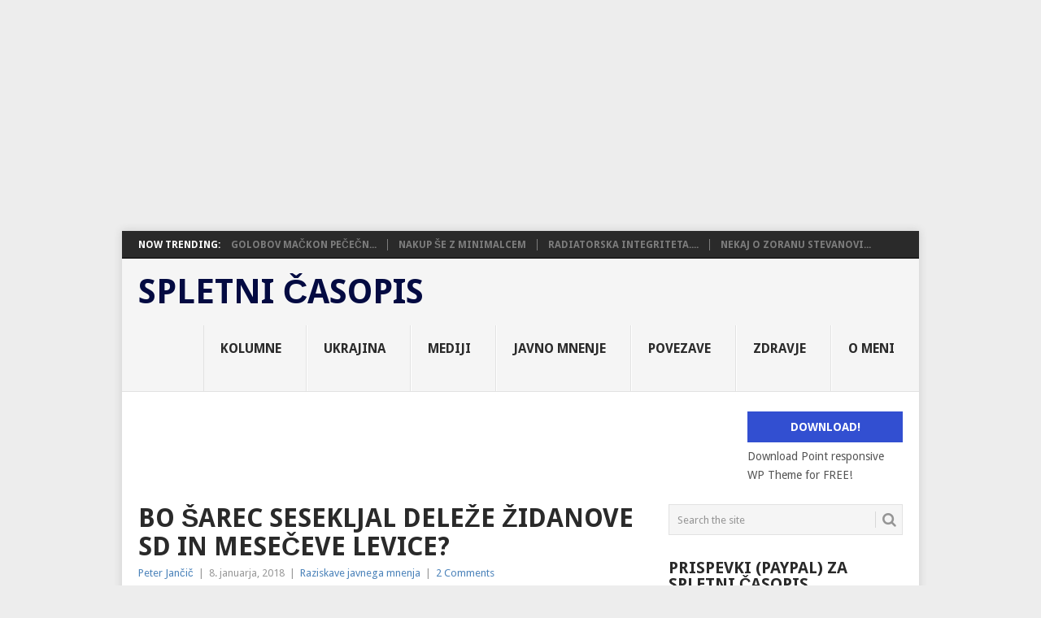

--- FILE ---
content_type: text/html; charset=UTF-8
request_url: https://spletnicasopis.eu/2018/01/08/bo-sarec-sesekljal-deleze-zidanove-sd-in-meseceve-levice/
body_size: 53923
content:
<!DOCTYPE html><html lang="sl-SI"><head><meta charset="UTF-8"><meta name="viewport" content="width=device-width, initial-scale=1"><link rel="profile" href="http://gmpg.org/xfn/11"><link rel="pingback" href="https://spletnicasopis.eu/xmlrpc.php"> <script type="text/javascript">/*  */
(()=>{var e={};e.g=function(){if("object"==typeof globalThis)return globalThis;try{return this||new Function("return this")()}catch(e){if("object"==typeof window)return window}}(),function({ampUrl:n,isCustomizePreview:t,isAmpDevMode:r,noampQueryVarName:o,noampQueryVarValue:s,disabledStorageKey:i,mobileUserAgents:a,regexRegex:c}){if("undefined"==typeof sessionStorage)return;const d=new RegExp(c);if(!a.some((e=>{const n=e.match(d);return!(!n||!new RegExp(n[1],n[2]).test(navigator.userAgent))||navigator.userAgent.includes(e)})))return;e.g.addEventListener("DOMContentLoaded",(()=>{const e=document.getElementById("amp-mobile-version-switcher");if(!e)return;e.hidden=!1;const n=e.querySelector("a[href]");n&&n.addEventListener("click",(()=>{sessionStorage.removeItem(i)}))}));const g=r&&["paired-browsing-non-amp","paired-browsing-amp"].includes(window.name);if(sessionStorage.getItem(i)||t||g)return;const u=new URL(location.href),m=new URL(n);m.hash=u.hash,u.searchParams.has(o)&&s===u.searchParams.get(o)?sessionStorage.setItem(i,"1"):m.href!==u.href&&(window.stop(),location.replace(m.href))}({"ampUrl":"https:\/\/spletnicasopis.eu\/2018\/01\/08\/bo-sarec-sesekljal-deleze-zidanove-sd-in-meseceve-levice\/amp\/","noampQueryVarName":"noamp","noampQueryVarValue":"mobile","disabledStorageKey":"amp_mobile_redirect_disabled","mobileUserAgents":["Mobile","Android","Silk\/","Kindle","BlackBerry","Opera Mini","Opera Mobi"],"regexRegex":"^\\\/((?:.|\\n)+)\\\/([i]*)$","isCustomizePreview":false,"isAmpDevMode":false})})();
/*  */</script> <link rel="manifest" href="/superpwa-manifest.json"><meta name="theme-color" content="#D5E0EB"><title>Bo Šarec sesekljal deleže Židanove SD in Mesečeve Levice? &#8211; Spletni časopis</title><meta name='robots' content='max-image-preview:large' /><link rel='dns-prefetch' href='//static.addtoany.com' /><link rel='dns-prefetch' href='//www.googletagmanager.com' /><link rel='dns-prefetch' href='//stats.wp.com' /><link rel='dns-prefetch' href='//fonts.googleapis.com' /><link rel='dns-prefetch' href='//widgets.wp.com' /><link rel='dns-prefetch' href='//s0.wp.com' /><link rel='dns-prefetch' href='//0.gravatar.com' /><link rel='dns-prefetch' href='//1.gravatar.com' /><link rel='dns-prefetch' href='//2.gravatar.com' /><link rel='dns-prefetch' href='//fundingchoicesmessages.google.com' /><link rel="alternate" title="oEmbed (JSON)" type="application/json+oembed" href="https://spletnicasopis.eu/wp-json/oembed/1.0/embed?url=https%3A%2F%2Fspletnicasopis.eu%2F2018%2F01%2F08%2Fbo-sarec-sesekljal-deleze-zidanove-sd-in-meseceve-levice%2F" /><link rel="alternate" title="oEmbed (XML)" type="text/xml+oembed" href="https://spletnicasopis.eu/wp-json/oembed/1.0/embed?url=https%3A%2F%2Fspletnicasopis.eu%2F2018%2F01%2F08%2Fbo-sarec-sesekljal-deleze-zidanove-sd-in-meseceve-levice%2F&#038;format=xml" /> <script id="ezoic-wp-plugin-cmp" src="https://cmp.gatekeeperconsent.com/min.js" data-cfasync="false" data-no-optimize="1" data-no-defer="1"></script> <script id="ezoic-wp-plugin-gatekeeper" src="https://the.gatekeeperconsent.com/cmp.min.js" data-cfasync="false" data-no-optimize="1" data-no-defer="1"></script> <style id='wp-img-auto-sizes-contain-inline-css' type='text/css'>img:is([sizes=auto i],[sizes^="auto," i]){contain-intrinsic-size:3000px 1500px}
/*# sourceURL=wp-img-auto-sizes-contain-inline-css */</style><style id='wp-emoji-styles-inline-css' type='text/css'>img.wp-smiley, img.emoji {
		display: inline !important;
		border: none !important;
		box-shadow: none !important;
		height: 1em !important;
		width: 1em !important;
		margin: 0 0.07em !important;
		vertical-align: -0.1em !important;
		background: none !important;
		padding: 0 !important;
	}
/*# sourceURL=wp-emoji-styles-inline-css */</style><link rel='stylesheet' id='wp-block-library-css' href='https://spletnicasopis.eu/wp-includes/css/dist/block-library/style.min.css?ver=6.9' type='text/css' media='all' /><style id='wp-block-archives-inline-css' type='text/css'>.wp-block-archives{box-sizing:border-box}.wp-block-archives-dropdown label{display:block}
/*# sourceURL=https://spletnicasopis.eu/wp-includes/blocks/archives/style.min.css */</style><style id='wp-block-heading-inline-css' type='text/css'>h1:where(.wp-block-heading).has-background,h2:where(.wp-block-heading).has-background,h3:where(.wp-block-heading).has-background,h4:where(.wp-block-heading).has-background,h5:where(.wp-block-heading).has-background,h6:where(.wp-block-heading).has-background{padding:1.25em 2.375em}h1.has-text-align-left[style*=writing-mode]:where([style*=vertical-lr]),h1.has-text-align-right[style*=writing-mode]:where([style*=vertical-rl]),h2.has-text-align-left[style*=writing-mode]:where([style*=vertical-lr]),h2.has-text-align-right[style*=writing-mode]:where([style*=vertical-rl]),h3.has-text-align-left[style*=writing-mode]:where([style*=vertical-lr]),h3.has-text-align-right[style*=writing-mode]:where([style*=vertical-rl]),h4.has-text-align-left[style*=writing-mode]:where([style*=vertical-lr]),h4.has-text-align-right[style*=writing-mode]:where([style*=vertical-rl]),h5.has-text-align-left[style*=writing-mode]:where([style*=vertical-lr]),h5.has-text-align-right[style*=writing-mode]:where([style*=vertical-rl]),h6.has-text-align-left[style*=writing-mode]:where([style*=vertical-lr]),h6.has-text-align-right[style*=writing-mode]:where([style*=vertical-rl]){rotate:180deg}
/*# sourceURL=https://spletnicasopis.eu/wp-includes/blocks/heading/style.min.css */</style><style id='wp-block-image-inline-css' type='text/css'>.wp-block-image>a,.wp-block-image>figure>a{display:inline-block}.wp-block-image img{box-sizing:border-box;height:auto;max-width:100%;vertical-align:bottom}@media not (prefers-reduced-motion){.wp-block-image img.hide{visibility:hidden}.wp-block-image img.show{animation:show-content-image .4s}}.wp-block-image[style*=border-radius] img,.wp-block-image[style*=border-radius]>a{border-radius:inherit}.wp-block-image.has-custom-border img{box-sizing:border-box}.wp-block-image.aligncenter{text-align:center}.wp-block-image.alignfull>a,.wp-block-image.alignwide>a{width:100%}.wp-block-image.alignfull img,.wp-block-image.alignwide img{height:auto;width:100%}.wp-block-image .aligncenter,.wp-block-image .alignleft,.wp-block-image .alignright,.wp-block-image.aligncenter,.wp-block-image.alignleft,.wp-block-image.alignright{display:table}.wp-block-image .aligncenter>figcaption,.wp-block-image .alignleft>figcaption,.wp-block-image .alignright>figcaption,.wp-block-image.aligncenter>figcaption,.wp-block-image.alignleft>figcaption,.wp-block-image.alignright>figcaption{caption-side:bottom;display:table-caption}.wp-block-image .alignleft{float:left;margin:.5em 1em .5em 0}.wp-block-image .alignright{float:right;margin:.5em 0 .5em 1em}.wp-block-image .aligncenter{margin-left:auto;margin-right:auto}.wp-block-image :where(figcaption){margin-bottom:1em;margin-top:.5em}.wp-block-image.is-style-circle-mask img{border-radius:9999px}@supports ((-webkit-mask-image:none) or (mask-image:none)) or (-webkit-mask-image:none){.wp-block-image.is-style-circle-mask img{border-radius:0;-webkit-mask-image:url('data:image/svg+xml;utf8,<svg viewBox="0 0 100 100" xmlns="http://www.w3.org/2000/svg"><circle cx="50" cy="50" r="50"/></svg>');mask-image:url('data:image/svg+xml;utf8,<svg viewBox="0 0 100 100" xmlns="http://www.w3.org/2000/svg"><circle cx="50" cy="50" r="50"/></svg>');mask-mode:alpha;-webkit-mask-position:center;mask-position:center;-webkit-mask-repeat:no-repeat;mask-repeat:no-repeat;-webkit-mask-size:contain;mask-size:contain}}:root :where(.wp-block-image.is-style-rounded img,.wp-block-image .is-style-rounded img){border-radius:9999px}.wp-block-image figure{margin:0}.wp-lightbox-container{display:flex;flex-direction:column;position:relative}.wp-lightbox-container img{cursor:zoom-in}.wp-lightbox-container img:hover+button{opacity:1}.wp-lightbox-container button{align-items:center;backdrop-filter:blur(16px) saturate(180%);background-color:#5a5a5a40;border:none;border-radius:4px;cursor:zoom-in;display:flex;height:20px;justify-content:center;opacity:0;padding:0;position:absolute;right:16px;text-align:center;top:16px;width:20px;z-index:100}@media not (prefers-reduced-motion){.wp-lightbox-container button{transition:opacity .2s ease}}.wp-lightbox-container button:focus-visible{outline:3px auto #5a5a5a40;outline:3px auto -webkit-focus-ring-color;outline-offset:3px}.wp-lightbox-container button:hover{cursor:pointer;opacity:1}.wp-lightbox-container button:focus{opacity:1}.wp-lightbox-container button:focus,.wp-lightbox-container button:hover,.wp-lightbox-container button:not(:hover):not(:active):not(.has-background){background-color:#5a5a5a40;border:none}.wp-lightbox-overlay{box-sizing:border-box;cursor:zoom-out;height:100vh;left:0;overflow:hidden;position:fixed;top:0;visibility:hidden;width:100%;z-index:100000}.wp-lightbox-overlay .close-button{align-items:center;cursor:pointer;display:flex;justify-content:center;min-height:40px;min-width:40px;padding:0;position:absolute;right:calc(env(safe-area-inset-right) + 16px);top:calc(env(safe-area-inset-top) + 16px);z-index:5000000}.wp-lightbox-overlay .close-button:focus,.wp-lightbox-overlay .close-button:hover,.wp-lightbox-overlay .close-button:not(:hover):not(:active):not(.has-background){background:none;border:none}.wp-lightbox-overlay .lightbox-image-container{height:var(--wp--lightbox-container-height);left:50%;overflow:hidden;position:absolute;top:50%;transform:translate(-50%,-50%);transform-origin:top left;width:var(--wp--lightbox-container-width);z-index:9999999999}.wp-lightbox-overlay .wp-block-image{align-items:center;box-sizing:border-box;display:flex;height:100%;justify-content:center;margin:0;position:relative;transform-origin:0 0;width:100%;z-index:3000000}.wp-lightbox-overlay .wp-block-image img{height:var(--wp--lightbox-image-height);min-height:var(--wp--lightbox-image-height);min-width:var(--wp--lightbox-image-width);width:var(--wp--lightbox-image-width)}.wp-lightbox-overlay .wp-block-image figcaption{display:none}.wp-lightbox-overlay button{background:none;border:none}.wp-lightbox-overlay .scrim{background-color:#fff;height:100%;opacity:.9;position:absolute;width:100%;z-index:2000000}.wp-lightbox-overlay.active{visibility:visible}@media not (prefers-reduced-motion){.wp-lightbox-overlay.active{animation:turn-on-visibility .25s both}.wp-lightbox-overlay.active img{animation:turn-on-visibility .35s both}.wp-lightbox-overlay.show-closing-animation:not(.active){animation:turn-off-visibility .35s both}.wp-lightbox-overlay.show-closing-animation:not(.active) img{animation:turn-off-visibility .25s both}.wp-lightbox-overlay.zoom.active{animation:none;opacity:1;visibility:visible}.wp-lightbox-overlay.zoom.active .lightbox-image-container{animation:lightbox-zoom-in .4s}.wp-lightbox-overlay.zoom.active .lightbox-image-container img{animation:none}.wp-lightbox-overlay.zoom.active .scrim{animation:turn-on-visibility .4s forwards}.wp-lightbox-overlay.zoom.show-closing-animation:not(.active){animation:none}.wp-lightbox-overlay.zoom.show-closing-animation:not(.active) .lightbox-image-container{animation:lightbox-zoom-out .4s}.wp-lightbox-overlay.zoom.show-closing-animation:not(.active) .lightbox-image-container img{animation:none}.wp-lightbox-overlay.zoom.show-closing-animation:not(.active) .scrim{animation:turn-off-visibility .4s forwards}}@keyframes show-content-image{0%{visibility:hidden}99%{visibility:hidden}to{visibility:visible}}@keyframes turn-on-visibility{0%{opacity:0}to{opacity:1}}@keyframes turn-off-visibility{0%{opacity:1;visibility:visible}99%{opacity:0;visibility:visible}to{opacity:0;visibility:hidden}}@keyframes lightbox-zoom-in{0%{transform:translate(calc((-100vw + var(--wp--lightbox-scrollbar-width))/2 + var(--wp--lightbox-initial-left-position)),calc(-50vh + var(--wp--lightbox-initial-top-position))) scale(var(--wp--lightbox-scale))}to{transform:translate(-50%,-50%) scale(1)}}@keyframes lightbox-zoom-out{0%{transform:translate(-50%,-50%) scale(1);visibility:visible}99%{visibility:visible}to{transform:translate(calc((-100vw + var(--wp--lightbox-scrollbar-width))/2 + var(--wp--lightbox-initial-left-position)),calc(-50vh + var(--wp--lightbox-initial-top-position))) scale(var(--wp--lightbox-scale));visibility:hidden}}
/*# sourceURL=https://spletnicasopis.eu/wp-includes/blocks/image/style.min.css */</style><style id='wp-block-image-theme-inline-css' type='text/css'>:root :where(.wp-block-image figcaption){color:#555;font-size:13px;text-align:center}.is-dark-theme :root :where(.wp-block-image figcaption){color:#ffffffa6}.wp-block-image{margin:0 0 1em}
/*# sourceURL=https://spletnicasopis.eu/wp-includes/blocks/image/theme.min.css */</style><style id='wp-block-latest-posts-inline-css' type='text/css'>.wp-block-latest-posts{box-sizing:border-box}.wp-block-latest-posts.alignleft{margin-right:2em}.wp-block-latest-posts.alignright{margin-left:2em}.wp-block-latest-posts.wp-block-latest-posts__list{list-style:none}.wp-block-latest-posts.wp-block-latest-posts__list li{clear:both;overflow-wrap:break-word}.wp-block-latest-posts.is-grid{display:flex;flex-wrap:wrap}.wp-block-latest-posts.is-grid li{margin:0 1.25em 1.25em 0;width:100%}@media (min-width:600px){.wp-block-latest-posts.columns-2 li{width:calc(50% - .625em)}.wp-block-latest-posts.columns-2 li:nth-child(2n){margin-right:0}.wp-block-latest-posts.columns-3 li{width:calc(33.33333% - .83333em)}.wp-block-latest-posts.columns-3 li:nth-child(3n){margin-right:0}.wp-block-latest-posts.columns-4 li{width:calc(25% - .9375em)}.wp-block-latest-posts.columns-4 li:nth-child(4n){margin-right:0}.wp-block-latest-posts.columns-5 li{width:calc(20% - 1em)}.wp-block-latest-posts.columns-5 li:nth-child(5n){margin-right:0}.wp-block-latest-posts.columns-6 li{width:calc(16.66667% - 1.04167em)}.wp-block-latest-posts.columns-6 li:nth-child(6n){margin-right:0}}:root :where(.wp-block-latest-posts.is-grid){padding:0}:root :where(.wp-block-latest-posts.wp-block-latest-posts__list){padding-left:0}.wp-block-latest-posts__post-author,.wp-block-latest-posts__post-date{display:block;font-size:.8125em}.wp-block-latest-posts__post-excerpt,.wp-block-latest-posts__post-full-content{margin-bottom:1em;margin-top:.5em}.wp-block-latest-posts__featured-image a{display:inline-block}.wp-block-latest-posts__featured-image img{height:auto;max-width:100%;width:auto}.wp-block-latest-posts__featured-image.alignleft{float:left;margin-right:1em}.wp-block-latest-posts__featured-image.alignright{float:right;margin-left:1em}.wp-block-latest-posts__featured-image.aligncenter{margin-bottom:1em;text-align:center}
/*# sourceURL=https://spletnicasopis.eu/wp-includes/blocks/latest-posts/style.min.css */</style><style id='wp-block-details-inline-css' type='text/css'>.wp-block-details{box-sizing:border-box}.wp-block-details summary{cursor:pointer}
/*# sourceURL=https://spletnicasopis.eu/wp-includes/blocks/details/style.min.css */</style><style id='wp-block-group-inline-css' type='text/css'>.wp-block-group{box-sizing:border-box}:where(.wp-block-group.wp-block-group-is-layout-constrained){position:relative}
/*# sourceURL=https://spletnicasopis.eu/wp-includes/blocks/group/style.min.css */</style><style id='wp-block-group-theme-inline-css' type='text/css'>:where(.wp-block-group.has-background){padding:1.25em 2.375em}
/*# sourceURL=https://spletnicasopis.eu/wp-includes/blocks/group/theme.min.css */</style><style id='wp-block-paragraph-inline-css' type='text/css'>.is-small-text{font-size:.875em}.is-regular-text{font-size:1em}.is-large-text{font-size:2.25em}.is-larger-text{font-size:3em}.has-drop-cap:not(:focus):first-letter{float:left;font-size:8.4em;font-style:normal;font-weight:100;line-height:.68;margin:.05em .1em 0 0;text-transform:uppercase}body.rtl .has-drop-cap:not(:focus):first-letter{float:none;margin-left:.1em}p.has-drop-cap.has-background{overflow:hidden}:root :where(p.has-background){padding:1.25em 2.375em}:where(p.has-text-color:not(.has-link-color)) a{color:inherit}p.has-text-align-left[style*="writing-mode:vertical-lr"],p.has-text-align-right[style*="writing-mode:vertical-rl"]{rotate:180deg}
/*# sourceURL=https://spletnicasopis.eu/wp-includes/blocks/paragraph/style.min.css */</style><style id='wp-block-separator-inline-css' type='text/css'>@charset "UTF-8";.wp-block-separator{border:none;border-top:2px solid}:root :where(.wp-block-separator.is-style-dots){height:auto;line-height:1;text-align:center}:root :where(.wp-block-separator.is-style-dots):before{color:currentColor;content:"···";font-family:serif;font-size:1.5em;letter-spacing:2em;padding-left:2em}.wp-block-separator.is-style-dots{background:none!important;border:none!important}
/*# sourceURL=https://spletnicasopis.eu/wp-includes/blocks/separator/style.min.css */</style><style id='wp-block-separator-theme-inline-css' type='text/css'>.wp-block-separator.has-css-opacity{opacity:.4}.wp-block-separator{border:none;border-bottom:2px solid;margin-left:auto;margin-right:auto}.wp-block-separator.has-alpha-channel-opacity{opacity:1}.wp-block-separator:not(.is-style-wide):not(.is-style-dots){width:100px}.wp-block-separator.has-background:not(.is-style-dots){border-bottom:none;height:1px}.wp-block-separator.has-background:not(.is-style-wide):not(.is-style-dots){height:2px}
/*# sourceURL=https://spletnicasopis.eu/wp-includes/blocks/separator/theme.min.css */</style><style id='global-styles-inline-css' type='text/css'>:root{--wp--preset--aspect-ratio--square: 1;--wp--preset--aspect-ratio--4-3: 4/3;--wp--preset--aspect-ratio--3-4: 3/4;--wp--preset--aspect-ratio--3-2: 3/2;--wp--preset--aspect-ratio--2-3: 2/3;--wp--preset--aspect-ratio--16-9: 16/9;--wp--preset--aspect-ratio--9-16: 9/16;--wp--preset--color--black: #000000;--wp--preset--color--cyan-bluish-gray: #abb8c3;--wp--preset--color--white: #ffffff;--wp--preset--color--pale-pink: #f78da7;--wp--preset--color--vivid-red: #cf2e2e;--wp--preset--color--luminous-vivid-orange: #ff6900;--wp--preset--color--luminous-vivid-amber: #fcb900;--wp--preset--color--light-green-cyan: #7bdcb5;--wp--preset--color--vivid-green-cyan: #00d084;--wp--preset--color--pale-cyan-blue: #8ed1fc;--wp--preset--color--vivid-cyan-blue: #0693e3;--wp--preset--color--vivid-purple: #9b51e0;--wp--preset--gradient--vivid-cyan-blue-to-vivid-purple: linear-gradient(135deg,rgb(6,147,227) 0%,rgb(155,81,224) 100%);--wp--preset--gradient--light-green-cyan-to-vivid-green-cyan: linear-gradient(135deg,rgb(122,220,180) 0%,rgb(0,208,130) 100%);--wp--preset--gradient--luminous-vivid-amber-to-luminous-vivid-orange: linear-gradient(135deg,rgb(252,185,0) 0%,rgb(255,105,0) 100%);--wp--preset--gradient--luminous-vivid-orange-to-vivid-red: linear-gradient(135deg,rgb(255,105,0) 0%,rgb(207,46,46) 100%);--wp--preset--gradient--very-light-gray-to-cyan-bluish-gray: linear-gradient(135deg,rgb(238,238,238) 0%,rgb(169,184,195) 100%);--wp--preset--gradient--cool-to-warm-spectrum: linear-gradient(135deg,rgb(74,234,220) 0%,rgb(151,120,209) 20%,rgb(207,42,186) 40%,rgb(238,44,130) 60%,rgb(251,105,98) 80%,rgb(254,248,76) 100%);--wp--preset--gradient--blush-light-purple: linear-gradient(135deg,rgb(255,206,236) 0%,rgb(152,150,240) 100%);--wp--preset--gradient--blush-bordeaux: linear-gradient(135deg,rgb(254,205,165) 0%,rgb(254,45,45) 50%,rgb(107,0,62) 100%);--wp--preset--gradient--luminous-dusk: linear-gradient(135deg,rgb(255,203,112) 0%,rgb(199,81,192) 50%,rgb(65,88,208) 100%);--wp--preset--gradient--pale-ocean: linear-gradient(135deg,rgb(255,245,203) 0%,rgb(182,227,212) 50%,rgb(51,167,181) 100%);--wp--preset--gradient--electric-grass: linear-gradient(135deg,rgb(202,248,128) 0%,rgb(113,206,126) 100%);--wp--preset--gradient--midnight: linear-gradient(135deg,rgb(2,3,129) 0%,rgb(40,116,252) 100%);--wp--preset--font-size--small: 13px;--wp--preset--font-size--medium: 20px;--wp--preset--font-size--large: 36px;--wp--preset--font-size--x-large: 42px;--wp--preset--spacing--20: 0.44rem;--wp--preset--spacing--30: 0.67rem;--wp--preset--spacing--40: 1rem;--wp--preset--spacing--50: 1.5rem;--wp--preset--spacing--60: 2.25rem;--wp--preset--spacing--70: 3.38rem;--wp--preset--spacing--80: 5.06rem;--wp--preset--shadow--natural: 6px 6px 9px rgba(0, 0, 0, 0.2);--wp--preset--shadow--deep: 12px 12px 50px rgba(0, 0, 0, 0.4);--wp--preset--shadow--sharp: 6px 6px 0px rgba(0, 0, 0, 0.2);--wp--preset--shadow--outlined: 6px 6px 0px -3px rgb(255, 255, 255), 6px 6px rgb(0, 0, 0);--wp--preset--shadow--crisp: 6px 6px 0px rgb(0, 0, 0);}:where(.is-layout-flex){gap: 0.5em;}:where(.is-layout-grid){gap: 0.5em;}body .is-layout-flex{display: flex;}.is-layout-flex{flex-wrap: wrap;align-items: center;}.is-layout-flex > :is(*, div){margin: 0;}body .is-layout-grid{display: grid;}.is-layout-grid > :is(*, div){margin: 0;}:where(.wp-block-columns.is-layout-flex){gap: 2em;}:where(.wp-block-columns.is-layout-grid){gap: 2em;}:where(.wp-block-post-template.is-layout-flex){gap: 1.25em;}:where(.wp-block-post-template.is-layout-grid){gap: 1.25em;}.has-black-color{color: var(--wp--preset--color--black) !important;}.has-cyan-bluish-gray-color{color: var(--wp--preset--color--cyan-bluish-gray) !important;}.has-white-color{color: var(--wp--preset--color--white) !important;}.has-pale-pink-color{color: var(--wp--preset--color--pale-pink) !important;}.has-vivid-red-color{color: var(--wp--preset--color--vivid-red) !important;}.has-luminous-vivid-orange-color{color: var(--wp--preset--color--luminous-vivid-orange) !important;}.has-luminous-vivid-amber-color{color: var(--wp--preset--color--luminous-vivid-amber) !important;}.has-light-green-cyan-color{color: var(--wp--preset--color--light-green-cyan) !important;}.has-vivid-green-cyan-color{color: var(--wp--preset--color--vivid-green-cyan) !important;}.has-pale-cyan-blue-color{color: var(--wp--preset--color--pale-cyan-blue) !important;}.has-vivid-cyan-blue-color{color: var(--wp--preset--color--vivid-cyan-blue) !important;}.has-vivid-purple-color{color: var(--wp--preset--color--vivid-purple) !important;}.has-black-background-color{background-color: var(--wp--preset--color--black) !important;}.has-cyan-bluish-gray-background-color{background-color: var(--wp--preset--color--cyan-bluish-gray) !important;}.has-white-background-color{background-color: var(--wp--preset--color--white) !important;}.has-pale-pink-background-color{background-color: var(--wp--preset--color--pale-pink) !important;}.has-vivid-red-background-color{background-color: var(--wp--preset--color--vivid-red) !important;}.has-luminous-vivid-orange-background-color{background-color: var(--wp--preset--color--luminous-vivid-orange) !important;}.has-luminous-vivid-amber-background-color{background-color: var(--wp--preset--color--luminous-vivid-amber) !important;}.has-light-green-cyan-background-color{background-color: var(--wp--preset--color--light-green-cyan) !important;}.has-vivid-green-cyan-background-color{background-color: var(--wp--preset--color--vivid-green-cyan) !important;}.has-pale-cyan-blue-background-color{background-color: var(--wp--preset--color--pale-cyan-blue) !important;}.has-vivid-cyan-blue-background-color{background-color: var(--wp--preset--color--vivid-cyan-blue) !important;}.has-vivid-purple-background-color{background-color: var(--wp--preset--color--vivid-purple) !important;}.has-black-border-color{border-color: var(--wp--preset--color--black) !important;}.has-cyan-bluish-gray-border-color{border-color: var(--wp--preset--color--cyan-bluish-gray) !important;}.has-white-border-color{border-color: var(--wp--preset--color--white) !important;}.has-pale-pink-border-color{border-color: var(--wp--preset--color--pale-pink) !important;}.has-vivid-red-border-color{border-color: var(--wp--preset--color--vivid-red) !important;}.has-luminous-vivid-orange-border-color{border-color: var(--wp--preset--color--luminous-vivid-orange) !important;}.has-luminous-vivid-amber-border-color{border-color: var(--wp--preset--color--luminous-vivid-amber) !important;}.has-light-green-cyan-border-color{border-color: var(--wp--preset--color--light-green-cyan) !important;}.has-vivid-green-cyan-border-color{border-color: var(--wp--preset--color--vivid-green-cyan) !important;}.has-pale-cyan-blue-border-color{border-color: var(--wp--preset--color--pale-cyan-blue) !important;}.has-vivid-cyan-blue-border-color{border-color: var(--wp--preset--color--vivid-cyan-blue) !important;}.has-vivid-purple-border-color{border-color: var(--wp--preset--color--vivid-purple) !important;}.has-vivid-cyan-blue-to-vivid-purple-gradient-background{background: var(--wp--preset--gradient--vivid-cyan-blue-to-vivid-purple) !important;}.has-light-green-cyan-to-vivid-green-cyan-gradient-background{background: var(--wp--preset--gradient--light-green-cyan-to-vivid-green-cyan) !important;}.has-luminous-vivid-amber-to-luminous-vivid-orange-gradient-background{background: var(--wp--preset--gradient--luminous-vivid-amber-to-luminous-vivid-orange) !important;}.has-luminous-vivid-orange-to-vivid-red-gradient-background{background: var(--wp--preset--gradient--luminous-vivid-orange-to-vivid-red) !important;}.has-very-light-gray-to-cyan-bluish-gray-gradient-background{background: var(--wp--preset--gradient--very-light-gray-to-cyan-bluish-gray) !important;}.has-cool-to-warm-spectrum-gradient-background{background: var(--wp--preset--gradient--cool-to-warm-spectrum) !important;}.has-blush-light-purple-gradient-background{background: var(--wp--preset--gradient--blush-light-purple) !important;}.has-blush-bordeaux-gradient-background{background: var(--wp--preset--gradient--blush-bordeaux) !important;}.has-luminous-dusk-gradient-background{background: var(--wp--preset--gradient--luminous-dusk) !important;}.has-pale-ocean-gradient-background{background: var(--wp--preset--gradient--pale-ocean) !important;}.has-electric-grass-gradient-background{background: var(--wp--preset--gradient--electric-grass) !important;}.has-midnight-gradient-background{background: var(--wp--preset--gradient--midnight) !important;}.has-small-font-size{font-size: var(--wp--preset--font-size--small) !important;}.has-medium-font-size{font-size: var(--wp--preset--font-size--medium) !important;}.has-large-font-size{font-size: var(--wp--preset--font-size--large) !important;}.has-x-large-font-size{font-size: var(--wp--preset--font-size--x-large) !important;}
/*# sourceURL=global-styles-inline-css */</style><style id='core-block-supports-inline-css' type='text/css'>.wp-container-core-group-is-layout-bcfe9290 > :where(:not(.alignleft):not(.alignright):not(.alignfull)){max-width:480px;margin-left:auto !important;margin-right:auto !important;}.wp-container-core-group-is-layout-bcfe9290 > .alignwide{max-width:480px;}.wp-container-core-group-is-layout-bcfe9290 .alignfull{max-width:none;}
/*# sourceURL=core-block-supports-inline-css */</style><style id='classic-theme-styles-inline-css' type='text/css'>/*! This file is auto-generated */
.wp-block-button__link{color:#fff;background-color:#32373c;border-radius:9999px;box-shadow:none;text-decoration:none;padding:calc(.667em + 2px) calc(1.333em + 2px);font-size:1.125em}.wp-block-file__button{background:#32373c;color:#fff;text-decoration:none}
/*# sourceURL=/wp-includes/css/classic-themes.min.css */</style><link rel='stylesheet' id='SFSImainCss-css' href='https://spletnicasopis.eu/wp-content/plugins/ultimate-social-media-icons/css/sfsi-style.css?ver=2.9.6' type='text/css' media='all' /><link rel='stylesheet' id='wp-polls-css' href='https://spletnicasopis.eu/wp-content/plugins/wp-polls/polls-css.css?ver=2.77.3' type='text/css' media='all' /><style id='wp-polls-inline-css' type='text/css'>.wp-polls .pollbar {
	margin: 1px;
	font-size: 8px;
	line-height: 10px;
	height: 10px;
	background-image: url('https://spletnicasopis.eu/wp-content/plugins/wp-polls/images/default/pollbg.gif');
	border: 1px solid #c8c8c8;
}

/*# sourceURL=wp-polls-inline-css */</style><link rel='stylesheet' id='point-style-css' href='https://spletnicasopis.eu/wp-content/themes/point/style.css?ver=6.9' type='text/css' media='all' /><style id='point-style-inline-css' type='text/css'>a:hover, .menu .current-menu-item > a, .menu .current-menu-item, .current-menu-ancestor > a.sf-with-ul, .current-menu-ancestor, footer .textwidget a, .single_post a:not(.wp-block-button__link), #commentform a, .copyrights a:hover, a, footer .widget li a:hover, .menu > li:hover > a, .single_post .post-info a, .post-info a, .readMore a, .reply a, .fn a, .carousel a:hover, .single_post .related-posts a:hover, .sidebar.c-4-12 .textwidget a, footer .textwidget a, .sidebar.c-4-12 a:hover, .title a:hover, .trending-articles li a:hover { color: #4c83ba; }
		.review-result, .review-total-only { color: #4c83ba!important; }
		.nav-previous a, .nav-next a, .sub-menu, #commentform input#submit, .tagcloud a, #tabber ul.tabs li a.selected, .featured-cat, .mts-subscribe input[type='submit'], .pagination a, .widget .wpt_widget_content #tags-tab-content ul li a, .latestPost-review-wrapper, .pagination .dots, .primary-navigation #wpmm-megamenu .wpmm-posts .wpmm-pagination a, #wpmm-megamenu .review-total-only, body .latestPost-review-wrapper, .review-type-circle.wp-review-show-total { background: #4c83ba; color: #fff; } .header-button { background: #324fd1; } #logo a { color: #040b42; }
		
		
/*# sourceURL=point-style-inline-css */</style><link crossorigin="anonymous" rel='stylesheet' id='theme-slug-fonts-css' href='//fonts.googleapis.com/css?family=Droid+Sans%3A400%2C700&#038;subset=latin-ext' type='text/css' media='all' /><link rel='stylesheet' id='jetpack_likes-css' href='https://spletnicasopis.eu/wp-content/plugins/jetpack/modules/likes/style.css?ver=15.4' type='text/css' media='all' /><link rel='stylesheet' id='heateor-sc-frontend-css-css' href='https://spletnicasopis.eu/wp-content/plugins/heateor-social-comments/css/front.css?ver=1.6.3' type='text/css' media='all' /><link rel='stylesheet' id='addtoany-css' href='https://spletnicasopis.eu/wp-content/plugins/add-to-any/addtoany.min.css?ver=1.16' type='text/css' media='all' /> <script type="text/javascript" id="addtoany-core-js-before">/*  */
window.a2a_config=window.a2a_config||{};a2a_config.callbacks=[];a2a_config.overlays=[];a2a_config.templates={};a2a_localize = {
	Share: "Share",
	Save: "Save",
	Subscribe: "Subscribe",
	Email: "Email",
	Bookmark: "Bookmark",
	ShowAll: "Show all",
	ShowLess: "Show less",
	FindServices: "Find service(s)",
	FindAnyServiceToAddTo: "Instantly find any service to add to",
	PoweredBy: "Powered by",
	ShareViaEmail: "Share via email",
	SubscribeViaEmail: "Subscribe via email",
	BookmarkInYourBrowser: "Bookmark in your browser",
	BookmarkInstructions: "Press Ctrl+D or \u2318+D to bookmark this page",
	AddToYourFavorites: "Add to your favorites",
	SendFromWebOrProgram: "Send from any email address or email program",
	EmailProgram: "Email program",
	More: "More&#8230;",
	ThanksForSharing: "Thanks for sharing!",
	ThanksForFollowing: "Thanks for following!"
};


//# sourceURL=addtoany-core-js-before
/*  */</script> <script type="text/javascript" defer src="https://static.addtoany.com/menu/page.js" id="addtoany-core-js"></script> <script type="text/javascript" src="https://spletnicasopis.eu/wp-includes/js/jquery/jquery.min.js?ver=3.7.1" id="jquery-core-js"></script> <script type="text/javascript" src="https://spletnicasopis.eu/wp-includes/js/jquery/jquery-migrate.min.js?ver=3.4.1" id="jquery-migrate-js"></script> <script type="text/javascript" defer src="https://spletnicasopis.eu/wp-content/plugins/add-to-any/addtoany.min.js?ver=1.1" id="addtoany-jquery-js"></script> <script type="text/javascript" src="https://spletnicasopis.eu/wp-content/themes/point/js/customscripts.js?ver=6.9" id="point-customscripts-js"></script> 
 <script type="text/javascript" src="https://www.googletagmanager.com/gtag/js?id=GT-TQDTH8L" id="google_gtagjs-js" async></script> <script type="text/javascript" id="google_gtagjs-js-after">/*  */
window.dataLayer = window.dataLayer || [];function gtag(){dataLayer.push(arguments);}
gtag("set","linker",{"domains":["spletnicasopis.eu"]});
gtag("js", new Date());
gtag("set", "developer_id.dZTNiMT", true);
gtag("config", "GT-TQDTH8L", {"googlesitekit_post_type":"post","googlesitekit_post_date":"20180108"});
 window._googlesitekit = window._googlesitekit || {}; window._googlesitekit.throttledEvents = []; window._googlesitekit.gtagEvent = (name, data) => { var key = JSON.stringify( { name, data } ); if ( !! window._googlesitekit.throttledEvents[ key ] ) { return; } window._googlesitekit.throttledEvents[ key ] = true; setTimeout( () => { delete window._googlesitekit.throttledEvents[ key ]; }, 5 ); gtag( "event", name, { ...data, event_source: "site-kit" } ); }; 
//# sourceURL=google_gtagjs-js-after
/*  */</script> <link rel="https://api.w.org/" href="https://spletnicasopis.eu/wp-json/" /><link rel="alternate" title="JSON" type="application/json" href="https://spletnicasopis.eu/wp-json/wp/v2/posts/10672" /><link rel="canonical" href="https://spletnicasopis.eu/2018/01/08/bo-sarec-sesekljal-deleze-zidanove-sd-in-meseceve-levice/" /><style>a.cld-like-dislike-trigger {color: #a51a97;}span.cld-count-wrap {color: #000000;}</style><script id="ezoic-wp-plugin-js" async src="//www.ezojs.com/ezoic/sa.min.js" data-no-optimize="1" data-no-defer="1"></script> <script data-ezoic="1" data-no-optimize="1" data-no-defer="1">window.ezstandalone = window.ezstandalone || {};ezstandalone.cmd = ezstandalone.cmd || [];</script> <meta name="generator" content="Site Kit by Google 1.171.0" /><meta name="generator" content="performance-lab 4.0.1; plugins: "><style type="text/css" id="pf-main-css">@media screen {
					.printfriendly {
						z-index: 1000; position: relative
					}
					.printfriendly a, .printfriendly a:link, .printfriendly a:visited, .printfriendly a:hover, .printfriendly a:active {
						font-weight: 600;
						cursor: pointer;
						text-decoration: none;
						border: none;
						-webkit-box-shadow: none;
						-moz-box-shadow: none;
						box-shadow: none;
						outline:none;
						font-size: 14px !important;
						color: #3AAA11 !important;
					}
					.printfriendly.pf-alignleft {
						float: left;
					}
					.printfriendly.pf-alignright {
						float: right;
					}
					.printfriendly.pf-aligncenter {
						justify-content: center;
						display: flex; align-items: center;
					}
				}

				.pf-button-img {
					border: none;
					-webkit-box-shadow: none;
					-moz-box-shadow: none;
					box-shadow: none;
					padding: 0;
					margin: 0;
					display: inline;
					vertical-align: middle;
				}

				img.pf-button-img + .pf-button-text {
					margin-left: 6px;
				}

				@media print {
					.printfriendly {
						display: none;
					}
				}</style><style type="text/css" id="pf-excerpt-styles">.pf-button.pf-button-excerpt {
              display: none;
           }</style><meta name="follow.[base64]" content="kS5EUF8ePTVSdkl69P4k"/><link rel="alternate" type="text/html" media="only screen and (max-width: 640px)" href="https://spletnicasopis.eu/2018/01/08/bo-sarec-sesekljal-deleze-zidanove-sd-in-meseceve-levice/amp/"><style>img#wpstats{display:none}</style> <script>(function(i,s,o,g,r,a,m){i['GoogleAnalyticsObject']=r;i[r]=i[r]||function(){
  (i[r].q=i[r].q||[]).push(arguments)},i[r].l=1*new Date();a=s.createElement(o),
  m=s.getElementsByTagName(o)[0];a.async=1;a.src=g;m.parentNode.insertBefore(a,m)
  })(window,document,'script','https://www.google-analytics.com/analytics.js','ga');

  ga('create', 'UA-92547832-1', 'auto');
  ga('send', 'pageview');</script> <meta name="google-adsense-platform-account" content="ca-host-pub-2644536267352236"><meta name="google-adsense-platform-domain" content="sitekit.withgoogle.com">
<style type="text/css">.site-title a,
				.site-description {
					color: #040b42;
				}</style><style type="text/css" id="custom-background-css">body.custom-background { background-color: #ededed; }</style><link rel="amphtml" href="https://spletnicasopis.eu/2018/01/08/bo-sarec-sesekljal-deleze-zidanove-sd-in-meseceve-levice/amp/">
 <script type="text/javascript">/*  */

			( function( w, d, s, l, i ) {
				w[l] = w[l] || [];
				w[l].push( {'gtm.start': new Date().getTime(), event: 'gtm.js'} );
				var f = d.getElementsByTagName( s )[0],
					j = d.createElement( s ), dl = l != 'dataLayer' ? '&l=' + l : '';
				j.async = true;
				j.src = 'https://www.googletagmanager.com/gtm.js?id=' + i + dl;
				f.parentNode.insertBefore( j, f );
			} )( window, document, 'script', 'dataLayer', 'GTM-TT8CGKVR' );
			
/*  */</script>  <script async src="https://fundingchoicesmessages.google.com/i/pub-6274357883085949?ers=1" nonce="PXVvSP-EbEa3_FkvfxAJvw"></script><script nonce="PXVvSP-EbEa3_FkvfxAJvw">(function() {function signalGooglefcPresent() {if (!window.frames['googlefcPresent']) {if (document.body) {const iframe = document.createElement('iframe'); iframe.style = 'width: 0; height: 0; border: none; z-index: -1000; left: -1000px; top: -1000px;'; iframe.style.display = 'none'; iframe.name = 'googlefcPresent'; document.body.appendChild(iframe);} else {setTimeout(signalGooglefcPresent, 0);}}}signalGooglefcPresent();})();</script>  <script>(function(){'use strict';function aa(a){var b=0;return function(){return b<a.length?{done:!1,value:a[b++]}:{done:!0}}}var ba="function"==typeof Object.defineProperties?Object.defineProperty:function(a,b,c){if(a==Array.prototype||a==Object.prototype)return a;a[b]=c.value;return a};
function ea(a){a=["object"==typeof globalThis&&globalThis,a,"object"==typeof window&&window,"object"==typeof self&&self,"object"==typeof global&&global];for(var b=0;b<a.length;++b){var c=a[b];if(c&&c.Math==Math)return c}throw Error("Cannot find global object");}var fa=ea(this);function ha(a,b){if(b)a:{var c=fa;a=a.split(".");for(var d=0;d<a.length-1;d++){var e=a[d];if(!(e in c))break a;c=c[e]}a=a[a.length-1];d=c[a];b=b(d);b!=d&&null!=b&&ba(c,a,{configurable:!0,writable:!0,value:b})}}
var ia="function"==typeof Object.create?Object.create:function(a){function b(){}b.prototype=a;return new b},l;if("function"==typeof Object.setPrototypeOf)l=Object.setPrototypeOf;else{var m;a:{var ja={a:!0},ka={};try{ka.__proto__=ja;m=ka.a;break a}catch(a){}m=!1}l=m?function(a,b){a.__proto__=b;if(a.__proto__!==b)throw new TypeError(a+" is not extensible");return a}:null}var la=l;
function n(a,b){a.prototype=ia(b.prototype);a.prototype.constructor=a;if(la)la(a,b);else for(var c in b)if("prototype"!=c)if(Object.defineProperties){var d=Object.getOwnPropertyDescriptor(b,c);d&&Object.defineProperty(a,c,d)}else a[c]=b[c];a.A=b.prototype}function ma(){for(var a=Number(this),b=[],c=a;c<arguments.length;c++)b[c-a]=arguments[c];return b}
var na="function"==typeof Object.assign?Object.assign:function(a,b){for(var c=1;c<arguments.length;c++){var d=arguments[c];if(d)for(var e in d)Object.prototype.hasOwnProperty.call(d,e)&&(a[e]=d[e])}return a};ha("Object.assign",function(a){return a||na});/*

 Copyright The Closure Library Authors.
 SPDX-License-Identifier: Apache-2.0
*/
var p=this||self;function q(a){return a};var t,u;a:{for(var oa=["CLOSURE_FLAGS"],v=p,x=0;x<oa.length;x++)if(v=v[oa[x]],null==v){u=null;break a}u=v}var pa=u&&u[610401301];t=null!=pa?pa:!1;var z,qa=p.navigator;z=qa?qa.userAgentData||null:null;function A(a){return t?z?z.brands.some(function(b){return(b=b.brand)&&-1!=b.indexOf(a)}):!1:!1}function B(a){var b;a:{if(b=p.navigator)if(b=b.userAgent)break a;b=""}return-1!=b.indexOf(a)};function C(){return t?!!z&&0<z.brands.length:!1}function D(){return C()?A("Chromium"):(B("Chrome")||B("CriOS"))&&!(C()?0:B("Edge"))||B("Silk")};var ra=C()?!1:B("Trident")||B("MSIE");!B("Android")||D();D();B("Safari")&&(D()||(C()?0:B("Coast"))||(C()?0:B("Opera"))||(C()?0:B("Edge"))||(C()?A("Microsoft Edge"):B("Edg/"))||C()&&A("Opera"));var sa={},E=null;var ta="undefined"!==typeof Uint8Array,ua=!ra&&"function"===typeof btoa;var F="function"===typeof Symbol&&"symbol"===typeof Symbol()?Symbol():void 0,G=F?function(a,b){a[F]|=b}:function(a,b){void 0!==a.g?a.g|=b:Object.defineProperties(a,{g:{value:b,configurable:!0,writable:!0,enumerable:!1}})};function va(a){var b=H(a);1!==(b&1)&&(Object.isFrozen(a)&&(a=Array.prototype.slice.call(a)),I(a,b|1))}
var H=F?function(a){return a[F]|0}:function(a){return a.g|0},J=F?function(a){return a[F]}:function(a){return a.g},I=F?function(a,b){a[F]=b}:function(a,b){void 0!==a.g?a.g=b:Object.defineProperties(a,{g:{value:b,configurable:!0,writable:!0,enumerable:!1}})};function wa(){var a=[];G(a,1);return a}function xa(a,b){I(b,(a|0)&-99)}function K(a,b){I(b,(a|34)&-73)}function L(a){a=a>>11&1023;return 0===a?536870912:a};var M={};function N(a){return null!==a&&"object"===typeof a&&!Array.isArray(a)&&a.constructor===Object}var O,ya=[];I(ya,39);O=Object.freeze(ya);var P;function Q(a,b){P=b;a=new a(b);P=void 0;return a}
function R(a,b,c){null==a&&(a=P);P=void 0;if(null==a){var d=96;c?(a=[c],d|=512):a=[];b&&(d=d&-2095105|(b&1023)<<11)}else{if(!Array.isArray(a))throw Error();d=H(a);if(d&64)return a;d|=64;if(c&&(d|=512,c!==a[0]))throw Error();a:{c=a;var e=c.length;if(e){var f=e-1,g=c[f];if(N(g)){d|=256;b=(d>>9&1)-1;e=f-b;1024<=e&&(za(c,b,g),e=1023);d=d&-2095105|(e&1023)<<11;break a}}b&&(g=(d>>9&1)-1,b=Math.max(b,e-g),1024<b&&(za(c,g,{}),d|=256,b=1023),d=d&-2095105|(b&1023)<<11)}}I(a,d);return a}
function za(a,b,c){for(var d=1023+b,e=a.length,f=d;f<e;f++){var g=a[f];null!=g&&g!==c&&(c[f-b]=g)}a.length=d+1;a[d]=c};function Aa(a){switch(typeof a){case "number":return isFinite(a)?a:String(a);case "boolean":return a?1:0;case "object":if(a&&!Array.isArray(a)&&ta&&null!=a&&a instanceof Uint8Array){if(ua){for(var b="",c=0,d=a.length-10240;c<d;)b+=String.fromCharCode.apply(null,a.subarray(c,c+=10240));b+=String.fromCharCode.apply(null,c?a.subarray(c):a);a=btoa(b)}else{void 0===b&&(b=0);if(!E){E={};c="ABCDEFGHIJKLMNOPQRSTUVWXYZabcdefghijklmnopqrstuvwxyz0123456789".split("");d=["+/=","+/","-_=","-_.","-_"];for(var e=
0;5>e;e++){var f=c.concat(d[e].split(""));sa[e]=f;for(var g=0;g<f.length;g++){var h=f[g];void 0===E[h]&&(E[h]=g)}}}b=sa[b];c=Array(Math.floor(a.length/3));d=b[64]||"";for(e=f=0;f<a.length-2;f+=3){var k=a[f],w=a[f+1];h=a[f+2];g=b[k>>2];k=b[(k&3)<<4|w>>4];w=b[(w&15)<<2|h>>6];h=b[h&63];c[e++]=g+k+w+h}g=0;h=d;switch(a.length-f){case 2:g=a[f+1],h=b[(g&15)<<2]||d;case 1:a=a[f],c[e]=b[a>>2]+b[(a&3)<<4|g>>4]+h+d}a=c.join("")}return a}}return a};function Ba(a,b,c){a=Array.prototype.slice.call(a);var d=a.length,e=b&256?a[d-1]:void 0;d+=e?-1:0;for(b=b&512?1:0;b<d;b++)a[b]=c(a[b]);if(e){b=a[b]={};for(var f in e)Object.prototype.hasOwnProperty.call(e,f)&&(b[f]=c(e[f]))}return a}function Da(a,b,c,d,e,f){if(null!=a){if(Array.isArray(a))a=e&&0==a.length&&H(a)&1?void 0:f&&H(a)&2?a:Ea(a,b,c,void 0!==d,e,f);else if(N(a)){var g={},h;for(h in a)Object.prototype.hasOwnProperty.call(a,h)&&(g[h]=Da(a[h],b,c,d,e,f));a=g}else a=b(a,d);return a}}
function Ea(a,b,c,d,e,f){var g=d||c?H(a):0;d=d?!!(g&32):void 0;a=Array.prototype.slice.call(a);for(var h=0;h<a.length;h++)a[h]=Da(a[h],b,c,d,e,f);c&&c(g,a);return a}function Fa(a){return a.s===M?a.toJSON():Aa(a)};function Ga(a,b,c){c=void 0===c?K:c;if(null!=a){if(ta&&a instanceof Uint8Array)return b?a:new Uint8Array(a);if(Array.isArray(a)){var d=H(a);if(d&2)return a;if(b&&!(d&64)&&(d&32||0===d))return I(a,d|34),a;a=Ea(a,Ga,d&4?K:c,!0,!1,!0);b=H(a);b&4&&b&2&&Object.freeze(a);return a}a.s===M&&(b=a.h,c=J(b),a=c&2?a:Q(a.constructor,Ha(b,c,!0)));return a}}function Ha(a,b,c){var d=c||b&2?K:xa,e=!!(b&32);a=Ba(a,b,function(f){return Ga(f,e,d)});G(a,32|(c?2:0));return a};function Ia(a,b){a=a.h;return Ja(a,J(a),b)}function Ja(a,b,c,d){if(-1===c)return null;if(c>=L(b)){if(b&256)return a[a.length-1][c]}else{var e=a.length;if(d&&b&256&&(d=a[e-1][c],null!=d))return d;b=c+((b>>9&1)-1);if(b<e)return a[b]}}function Ka(a,b,c,d,e){var f=L(b);if(c>=f||e){e=b;if(b&256)f=a[a.length-1];else{if(null==d)return;f=a[f+((b>>9&1)-1)]={};e|=256}f[c]=d;e&=-1025;e!==b&&I(a,e)}else a[c+((b>>9&1)-1)]=d,b&256&&(d=a[a.length-1],c in d&&delete d[c]),b&1024&&I(a,b&-1025)}
function La(a,b){var c=Ma;var d=void 0===d?!1:d;var e=a.h;var f=J(e),g=Ja(e,f,b,d);var h=!1;if(null==g||"object"!==typeof g||(h=Array.isArray(g))||g.s!==M)if(h){var k=h=H(g);0===k&&(k|=f&32);k|=f&2;k!==h&&I(g,k);c=new c(g)}else c=void 0;else c=g;c!==g&&null!=c&&Ka(e,f,b,c,d);e=c;if(null==e)return e;a=a.h;f=J(a);f&2||(g=e,c=g.h,h=J(c),g=h&2?Q(g.constructor,Ha(c,h,!1)):g,g!==e&&(e=g,Ka(a,f,b,e,d)));return e}function Na(a,b){a=Ia(a,b);return null==a||"string"===typeof a?a:void 0}
function Oa(a,b){a=Ia(a,b);return null!=a?a:0}function S(a,b){a=Na(a,b);return null!=a?a:""};function T(a,b,c){this.h=R(a,b,c)}T.prototype.toJSON=function(){var a=Ea(this.h,Fa,void 0,void 0,!1,!1);return Pa(this,a,!0)};T.prototype.s=M;T.prototype.toString=function(){return Pa(this,this.h,!1).toString()};
function Pa(a,b,c){var d=a.constructor.v,e=L(J(c?a.h:b)),f=!1;if(d){if(!c){b=Array.prototype.slice.call(b);var g;if(b.length&&N(g=b[b.length-1]))for(f=0;f<d.length;f++)if(d[f]>=e){Object.assign(b[b.length-1]={},g);break}f=!0}e=b;c=!c;g=J(a.h);a=L(g);g=(g>>9&1)-1;for(var h,k,w=0;w<d.length;w++)if(k=d[w],k<a){k+=g;var r=e[k];null==r?e[k]=c?O:wa():c&&r!==O&&va(r)}else h||(r=void 0,e.length&&N(r=e[e.length-1])?h=r:e.push(h={})),r=h[k],null==h[k]?h[k]=c?O:wa():c&&r!==O&&va(r)}d=b.length;if(!d)return b;
var Ca;if(N(h=b[d-1])){a:{var y=h;e={};c=!1;for(var ca in y)Object.prototype.hasOwnProperty.call(y,ca)&&(a=y[ca],Array.isArray(a)&&a!=a&&(c=!0),null!=a?e[ca]=a:c=!0);if(c){for(var rb in e){y=e;break a}y=null}}y!=h&&(Ca=!0);d--}for(;0<d;d--){h=b[d-1];if(null!=h)break;var cb=!0}if(!Ca&&!cb)return b;var da;f?da=b:da=Array.prototype.slice.call(b,0,d);b=da;f&&(b.length=d);y&&b.push(y);return b};function Qa(a){return function(b){if(null==b||""==b)b=new a;else{b=JSON.parse(b);if(!Array.isArray(b))throw Error(void 0);G(b,32);b=Q(a,b)}return b}};function Ra(a){this.h=R(a)}n(Ra,T);var Sa=Qa(Ra);var U;function V(a){this.g=a}V.prototype.toString=function(){return this.g+""};var Ta={};function Ua(){return Math.floor(2147483648*Math.random()).toString(36)+Math.abs(Math.floor(2147483648*Math.random())^Date.now()).toString(36)};function Va(a,b){b=String(b);"application/xhtml+xml"===a.contentType&&(b=b.toLowerCase());return a.createElement(b)}function Wa(a){this.g=a||p.document||document}Wa.prototype.appendChild=function(a,b){a.appendChild(b)};/*

 SPDX-License-Identifier: Apache-2.0
*/
function Xa(a,b){a.src=b instanceof V&&b.constructor===V?b.g:"type_error:TrustedResourceUrl";var c,d;(c=(b=null==(d=(c=(a.ownerDocument&&a.ownerDocument.defaultView||window).document).querySelector)?void 0:d.call(c,"script[nonce]"))?b.nonce||b.getAttribute("nonce")||"":"")&&a.setAttribute("nonce",c)};function Ya(a){a=void 0===a?document:a;return a.createElement("script")};function Za(a,b,c,d,e,f){try{var g=a.g,h=Ya(g);h.async=!0;Xa(h,b);g.head.appendChild(h);h.addEventListener("load",function(){e();d&&g.head.removeChild(h)});h.addEventListener("error",function(){0<c?Za(a,b,c-1,d,e,f):(d&&g.head.removeChild(h),f())})}catch(k){f()}};var $a=p.atob("aHR0cHM6Ly93d3cuZ3N0YXRpYy5jb20vaW1hZ2VzL2ljb25zL21hdGVyaWFsL3N5c3RlbS8xeC93YXJuaW5nX2FtYmVyXzI0ZHAucG5n"),ab=p.atob("WW91IGFyZSBzZWVpbmcgdGhpcyBtZXNzYWdlIGJlY2F1c2UgYWQgb3Igc2NyaXB0IGJsb2NraW5nIHNvZnR3YXJlIGlzIGludGVyZmVyaW5nIHdpdGggdGhpcyBwYWdlLg=="),bb=p.atob("RGlzYWJsZSBhbnkgYWQgb3Igc2NyaXB0IGJsb2NraW5nIHNvZnR3YXJlLCB0aGVuIHJlbG9hZCB0aGlzIHBhZ2Uu");function db(a,b,c){this.i=a;this.l=new Wa(this.i);this.g=null;this.j=[];this.m=!1;this.u=b;this.o=c}
function eb(a){if(a.i.body&&!a.m){var b=function(){fb(a);p.setTimeout(function(){return gb(a,3)},50)};Za(a.l,a.u,2,!0,function(){p[a.o]||b()},b);a.m=!0}}
function fb(a){for(var b=W(1,5),c=0;c<b;c++){var d=X(a);a.i.body.appendChild(d);a.j.push(d)}b=X(a);b.style.bottom="0";b.style.left="0";b.style.position="fixed";b.style.width=W(100,110).toString()+"%";b.style.zIndex=W(2147483544,2147483644).toString();b.style["background-color"]=hb(249,259,242,252,219,229);b.style["box-shadow"]="0 0 12px #888";b.style.color=hb(0,10,0,10,0,10);b.style.display="flex";b.style["justify-content"]="center";b.style["font-family"]="Roboto, Arial";c=X(a);c.style.width=W(80,
85).toString()+"%";c.style.maxWidth=W(750,775).toString()+"px";c.style.margin="24px";c.style.display="flex";c.style["align-items"]="flex-start";c.style["justify-content"]="center";d=Va(a.l.g,"IMG");d.className=Ua();d.src=$a;d.alt="Warning icon";d.style.height="24px";d.style.width="24px";d.style["padding-right"]="16px";var e=X(a),f=X(a);f.style["font-weight"]="bold";f.textContent=ab;var g=X(a);g.textContent=bb;Y(a,e,f);Y(a,e,g);Y(a,c,d);Y(a,c,e);Y(a,b,c);a.g=b;a.i.body.appendChild(a.g);b=W(1,5);for(c=
0;c<b;c++)d=X(a),a.i.body.appendChild(d),a.j.push(d)}function Y(a,b,c){for(var d=W(1,5),e=0;e<d;e++){var f=X(a);b.appendChild(f)}b.appendChild(c);c=W(1,5);for(d=0;d<c;d++)e=X(a),b.appendChild(e)}function W(a,b){return Math.floor(a+Math.random()*(b-a))}function hb(a,b,c,d,e,f){return"rgb("+W(Math.max(a,0),Math.min(b,255)).toString()+","+W(Math.max(c,0),Math.min(d,255)).toString()+","+W(Math.max(e,0),Math.min(f,255)).toString()+")"}function X(a){a=Va(a.l.g,"DIV");a.className=Ua();return a}
function gb(a,b){0>=b||null!=a.g&&0!=a.g.offsetHeight&&0!=a.g.offsetWidth||(ib(a),fb(a),p.setTimeout(function(){return gb(a,b-1)},50))}
function ib(a){var b=a.j;var c="undefined"!=typeof Symbol&&Symbol.iterator&&b[Symbol.iterator];if(c)b=c.call(b);else if("number"==typeof b.length)b={next:aa(b)};else throw Error(String(b)+" is not an iterable or ArrayLike");for(c=b.next();!c.done;c=b.next())(c=c.value)&&c.parentNode&&c.parentNode.removeChild(c);a.j=[];(b=a.g)&&b.parentNode&&b.parentNode.removeChild(b);a.g=null};function jb(a,b,c,d,e){function f(k){document.body?g(document.body):0<k?p.setTimeout(function(){f(k-1)},e):b()}function g(k){k.appendChild(h);p.setTimeout(function(){h?(0!==h.offsetHeight&&0!==h.offsetWidth?b():a(),h.parentNode&&h.parentNode.removeChild(h)):a()},d)}var h=kb(c);f(3)}function kb(a){var b=document.createElement("div");b.className=a;b.style.width="1px";b.style.height="1px";b.style.position="absolute";b.style.left="-10000px";b.style.top="-10000px";b.style.zIndex="-10000";return b};function Ma(a){this.h=R(a)}n(Ma,T);function lb(a){this.h=R(a)}n(lb,T);var mb=Qa(lb);function nb(a){a=Na(a,4)||"";if(void 0===U){var b=null;var c=p.trustedTypes;if(c&&c.createPolicy){try{b=c.createPolicy("goog#html",{createHTML:q,createScript:q,createScriptURL:q})}catch(d){p.console&&p.console.error(d.message)}U=b}else U=b}a=(b=U)?b.createScriptURL(a):a;return new V(a,Ta)};function ob(a,b){this.m=a;this.o=new Wa(a.document);this.g=b;this.j=S(this.g,1);this.u=nb(La(this.g,2));this.i=!1;b=nb(La(this.g,13));this.l=new db(a.document,b,S(this.g,12))}ob.prototype.start=function(){pb(this)};
function pb(a){qb(a);Za(a.o,a.u,3,!1,function(){a:{var b=a.j;var c=p.btoa(b);if(c=p[c]){try{var d=Sa(p.atob(c))}catch(e){b=!1;break a}b=b===Na(d,1)}else b=!1}b?Z(a,S(a.g,14)):(Z(a,S(a.g,8)),eb(a.l))},function(){jb(function(){Z(a,S(a.g,7));eb(a.l)},function(){return Z(a,S(a.g,6))},S(a.g,9),Oa(a.g,10),Oa(a.g,11))})}function Z(a,b){a.i||(a.i=!0,a=new a.m.XMLHttpRequest,a.open("GET",b,!0),a.send())}function qb(a){var b=p.btoa(a.j);a.m[b]&&Z(a,S(a.g,5))};(function(a,b){p[a]=function(){var c=ma.apply(0,arguments);p[a]=function(){};b.apply(null,c)}})("__h82AlnkH6D91__",function(a){"function"===typeof window.atob&&(new ob(window,mb(window.atob(a)))).start()});}).call(this);

window.__h82AlnkH6D91__("[base64]/[base64]/[base64]/[base64]");</script> <style>#amp-mobile-version-switcher{left:0;position:absolute;width:100%;z-index:100}#amp-mobile-version-switcher>a{background-color:#444;border:0;color:#eaeaea;display:block;font-family:-apple-system,BlinkMacSystemFont,Segoe UI,Roboto,Oxygen-Sans,Ubuntu,Cantarell,Helvetica Neue,sans-serif;font-size:16px;font-weight:600;padding:15px 0;text-align:center;-webkit-text-decoration:none;text-decoration:none}#amp-mobile-version-switcher>a:active,#amp-mobile-version-switcher>a:focus,#amp-mobile-version-switcher>a:hover{-webkit-text-decoration:underline;text-decoration:underline}</style><meta property="og:type" content="article" /><meta property="og:title" content="Bo Šarec sesekljal deleže Židanove SD in Mesečeve Levice?" /><meta property="og:url" content="https://spletnicasopis.eu/2018/01/08/bo-sarec-sesekljal-deleze-zidanove-sd-in-meseceve-levice/" /><meta property="og:description" content="Po tem, da je zdaj Janša spet na vrhu, so se na Delu danes &#8220;vrnili v normalnost&#8221;. Je pa na drugem mestu pri njih še Lista Marjana Šarca, ki še prehiteva SD Dejana Židana." /><meta property="article:published_time" content="2018-01-08T10:27:52+00:00" /><meta property="article:modified_time" content="2018-01-08T20:47:12+00:00" /><meta property="og:site_name" content="Spletni časopis" /><meta property="og:image" content="https://spletnicasopis.eu/wp-content/uploads/2018/01/sareckampanja.png" /><meta property="og:image:width" content="1365" /><meta property="og:image:height" content="787" /><meta property="og:image:alt" content="" /><meta property="og:locale" content="sl_SI" /><meta name="twitter:site" content="@https://twitter.com/peterjancic" /><meta name="twitter:text:title" content="Bo Šarec sesekljal deleže Židanove SD in Mesečeve Levice?" /><meta name="twitter:image" content="https://spletnicasopis.eu/wp-content/uploads/2018/01/sareckampanja.png?w=640" /><meta name="twitter:card" content="summary_large_image" /> <script async src="https://pagead2.googlesyndication.com/pagead/js/adsbygoogle.js?client=ca-pub-6274357883085949"
     crossorigin="anonymous"></script>  <script async src="https://www.googletagmanager.com/gtag/js?id=G-YF438ZJ6KQ"></script> <script>window.dataLayer = window.dataLayer || [];
  function gtag(){dataLayer.push(arguments);}
  gtag('js', new Date());

  gtag('config', 'G-YF438ZJ6KQ');</script> <script>(function(a,g,b,c){a[c]=a[c]||function(){
        "undefined"!==typeof a.ipromNS&&a.ipromNS.execute?a.ipromNS.execute(arguments):(a[c].q=a[c].q||[]).push(arguments)};
        var k=function(){var b=g.getElementsByTagName("script")[0];return function h(f){var e=f.shift();a[c]("setConfig",{server:e});
            var d=document.createElement("script");0<f.length&&(d.onerror=function(){a[c]("setConfig",{blocked:!0});h(f)});
            d.src="https://cdn."+e+"/ipromNS.js";d.async=!0;d.defer=!0;b.parentNode.insertBefore(d,b)}}(),e=b;"string"===typeof b&&(e=[b]);k(e)
    })(window, document,[ "iprom.net"],"_ipromNS");

    try{
        cookieConsent = false;  //connect with your cookie consent framework;
    }catch(e){console.log('CC not found');}


    _ipromNS('init', {
        sitePath      : ['spletnicasopiseu','index'],  /*second value of sitePath array is equal to SID*/
        cookieConsent : cookieConsent /*based on site cookie policy*/
    });

    _ipromNS( 'zones', [33,661,464] );

    _ipromNS( 'load' );</script> <link rel="icon" href="https://spletnicasopis.eu/wp-content/uploads/2022/11/cropped-sc1-32x32.png" sizes="32x32" /><link rel="icon" href="https://spletnicasopis.eu/wp-content/uploads/2022/11/cropped-sc1-192x192.png" sizes="192x192" /><link rel="apple-touch-icon" href="https://spletnicasopis.eu/wp-content/uploads/2022/11/cropped-sc1-180x180.png" /><meta name="msapplication-TileImage" content="https://spletnicasopis.eu/wp-content/uploads/2022/11/cropped-sc1-270x270.png" /><style id='jetpack-block-subscriptions-inline-css' type='text/css'>.is-style-compact .is-not-subscriber .wp-block-button__link,.is-style-compact .is-not-subscriber .wp-block-jetpack-subscriptions__button{border-end-start-radius:0!important;border-start-start-radius:0!important;margin-inline-start:0!important}.is-style-compact .is-not-subscriber .components-text-control__input,.is-style-compact .is-not-subscriber p#subscribe-email input[type=email]{border-end-end-radius:0!important;border-start-end-radius:0!important}.is-style-compact:not(.wp-block-jetpack-subscriptions__use-newline) .components-text-control__input{border-inline-end-width:0!important}.wp-block-jetpack-subscriptions.wp-block-jetpack-subscriptions__supports-newline .wp-block-jetpack-subscriptions__form-container{display:flex;flex-direction:column}.wp-block-jetpack-subscriptions.wp-block-jetpack-subscriptions__supports-newline:not(.wp-block-jetpack-subscriptions__use-newline) .is-not-subscriber .wp-block-jetpack-subscriptions__form-elements{align-items:flex-start;display:flex}.wp-block-jetpack-subscriptions.wp-block-jetpack-subscriptions__supports-newline:not(.wp-block-jetpack-subscriptions__use-newline) p#subscribe-submit{display:flex;justify-content:center}.wp-block-jetpack-subscriptions.wp-block-jetpack-subscriptions__supports-newline .wp-block-jetpack-subscriptions__form .wp-block-jetpack-subscriptions__button,.wp-block-jetpack-subscriptions.wp-block-jetpack-subscriptions__supports-newline .wp-block-jetpack-subscriptions__form .wp-block-jetpack-subscriptions__textfield .components-text-control__input,.wp-block-jetpack-subscriptions.wp-block-jetpack-subscriptions__supports-newline .wp-block-jetpack-subscriptions__form button,.wp-block-jetpack-subscriptions.wp-block-jetpack-subscriptions__supports-newline .wp-block-jetpack-subscriptions__form input[type=email],.wp-block-jetpack-subscriptions.wp-block-jetpack-subscriptions__supports-newline form .wp-block-jetpack-subscriptions__button,.wp-block-jetpack-subscriptions.wp-block-jetpack-subscriptions__supports-newline form .wp-block-jetpack-subscriptions__textfield .components-text-control__input,.wp-block-jetpack-subscriptions.wp-block-jetpack-subscriptions__supports-newline form button,.wp-block-jetpack-subscriptions.wp-block-jetpack-subscriptions__supports-newline form input[type=email]{box-sizing:border-box;cursor:pointer;line-height:1.3;min-width:auto!important;white-space:nowrap!important}.wp-block-jetpack-subscriptions.wp-block-jetpack-subscriptions__supports-newline .wp-block-jetpack-subscriptions__form input[type=email]::placeholder,.wp-block-jetpack-subscriptions.wp-block-jetpack-subscriptions__supports-newline .wp-block-jetpack-subscriptions__form input[type=email]:disabled,.wp-block-jetpack-subscriptions.wp-block-jetpack-subscriptions__supports-newline form input[type=email]::placeholder,.wp-block-jetpack-subscriptions.wp-block-jetpack-subscriptions__supports-newline form input[type=email]:disabled{color:currentColor;opacity:.5}.wp-block-jetpack-subscriptions.wp-block-jetpack-subscriptions__supports-newline .wp-block-jetpack-subscriptions__form .wp-block-jetpack-subscriptions__button,.wp-block-jetpack-subscriptions.wp-block-jetpack-subscriptions__supports-newline .wp-block-jetpack-subscriptions__form button,.wp-block-jetpack-subscriptions.wp-block-jetpack-subscriptions__supports-newline form .wp-block-jetpack-subscriptions__button,.wp-block-jetpack-subscriptions.wp-block-jetpack-subscriptions__supports-newline form button{border-color:#0000;border-style:solid}.wp-block-jetpack-subscriptions.wp-block-jetpack-subscriptions__supports-newline .wp-block-jetpack-subscriptions__form .wp-block-jetpack-subscriptions__textfield,.wp-block-jetpack-subscriptions.wp-block-jetpack-subscriptions__supports-newline .wp-block-jetpack-subscriptions__form p#subscribe-email,.wp-block-jetpack-subscriptions.wp-block-jetpack-subscriptions__supports-newline form .wp-block-jetpack-subscriptions__textfield,.wp-block-jetpack-subscriptions.wp-block-jetpack-subscriptions__supports-newline form p#subscribe-email{background:#0000;flex-grow:1}.wp-block-jetpack-subscriptions.wp-block-jetpack-subscriptions__supports-newline .wp-block-jetpack-subscriptions__form .wp-block-jetpack-subscriptions__textfield .components-base-control__field,.wp-block-jetpack-subscriptions.wp-block-jetpack-subscriptions__supports-newline .wp-block-jetpack-subscriptions__form .wp-block-jetpack-subscriptions__textfield .components-text-control__input,.wp-block-jetpack-subscriptions.wp-block-jetpack-subscriptions__supports-newline .wp-block-jetpack-subscriptions__form .wp-block-jetpack-subscriptions__textfield input[type=email],.wp-block-jetpack-subscriptions.wp-block-jetpack-subscriptions__supports-newline .wp-block-jetpack-subscriptions__form p#subscribe-email .components-base-control__field,.wp-block-jetpack-subscriptions.wp-block-jetpack-subscriptions__supports-newline .wp-block-jetpack-subscriptions__form p#subscribe-email .components-text-control__input,.wp-block-jetpack-subscriptions.wp-block-jetpack-subscriptions__supports-newline .wp-block-jetpack-subscriptions__form p#subscribe-email input[type=email],.wp-block-jetpack-subscriptions.wp-block-jetpack-subscriptions__supports-newline form .wp-block-jetpack-subscriptions__textfield .components-base-control__field,.wp-block-jetpack-subscriptions.wp-block-jetpack-subscriptions__supports-newline form .wp-block-jetpack-subscriptions__textfield .components-text-control__input,.wp-block-jetpack-subscriptions.wp-block-jetpack-subscriptions__supports-newline form .wp-block-jetpack-subscriptions__textfield input[type=email],.wp-block-jetpack-subscriptions.wp-block-jetpack-subscriptions__supports-newline form p#subscribe-email .components-base-control__field,.wp-block-jetpack-subscriptions.wp-block-jetpack-subscriptions__supports-newline form p#subscribe-email .components-text-control__input,.wp-block-jetpack-subscriptions.wp-block-jetpack-subscriptions__supports-newline form p#subscribe-email input[type=email]{height:auto;margin:0;width:100%}.wp-block-jetpack-subscriptions.wp-block-jetpack-subscriptions__supports-newline .wp-block-jetpack-subscriptions__form p#subscribe-email,.wp-block-jetpack-subscriptions.wp-block-jetpack-subscriptions__supports-newline .wp-block-jetpack-subscriptions__form p#subscribe-submit,.wp-block-jetpack-subscriptions.wp-block-jetpack-subscriptions__supports-newline form p#subscribe-email,.wp-block-jetpack-subscriptions.wp-block-jetpack-subscriptions__supports-newline form p#subscribe-submit{line-height:0;margin:0;padding:0}.wp-block-jetpack-subscriptions.wp-block-jetpack-subscriptions__supports-newline.wp-block-jetpack-subscriptions__show-subs .wp-block-jetpack-subscriptions__subscount{font-size:16px;margin:8px 0;text-align:end}.wp-block-jetpack-subscriptions.wp-block-jetpack-subscriptions__supports-newline.wp-block-jetpack-subscriptions__use-newline .wp-block-jetpack-subscriptions__form-elements{display:block}.wp-block-jetpack-subscriptions.wp-block-jetpack-subscriptions__supports-newline.wp-block-jetpack-subscriptions__use-newline .wp-block-jetpack-subscriptions__button,.wp-block-jetpack-subscriptions.wp-block-jetpack-subscriptions__supports-newline.wp-block-jetpack-subscriptions__use-newline button{display:inline-block;max-width:100%}.wp-block-jetpack-subscriptions.wp-block-jetpack-subscriptions__supports-newline.wp-block-jetpack-subscriptions__use-newline .wp-block-jetpack-subscriptions__subscount{text-align:start}#subscribe-submit.is-link{text-align:center;width:auto!important}#subscribe-submit.is-link a{margin-left:0!important;margin-top:0!important;width:auto!important}@keyframes jetpack-memberships_button__spinner-animation{to{transform:rotate(1turn)}}.jetpack-memberships-spinner{display:none;height:1em;margin:0 0 0 5px;width:1em}.jetpack-memberships-spinner svg{height:100%;margin-bottom:-2px;width:100%}.jetpack-memberships-spinner-rotating{animation:jetpack-memberships_button__spinner-animation .75s linear infinite;transform-origin:center}.is-loading .jetpack-memberships-spinner{display:inline-block}body.jetpack-memberships-modal-open{overflow:hidden}dialog.jetpack-memberships-modal{opacity:1}dialog.jetpack-memberships-modal,dialog.jetpack-memberships-modal iframe{background:#0000;border:0;bottom:0;box-shadow:none;height:100%;left:0;margin:0;padding:0;position:fixed;right:0;top:0;width:100%}dialog.jetpack-memberships-modal::backdrop{background-color:#000;opacity:.7;transition:opacity .2s ease-out}dialog.jetpack-memberships-modal.is-loading,dialog.jetpack-memberships-modal.is-loading::backdrop{opacity:0}
/*# sourceURL=https://spletnicasopis.eu/wp-content/plugins/jetpack/_inc/blocks/subscriptions/view.css?minify=false */</style><style id='jetpack-block-top-posts-inline-css' type='text/css'>.wp-block-jetpack-top-posts{margin-bottom:1.5em}.wp-block-jetpack-top-posts img{width:100%}.wp-block-jetpack-top-posts span{display:block;word-wrap:break-word}.wp-block-jetpack-top-posts.is-list-layout .jetpack-top-posts-item{margin-bottom:1.5em}.wp-block-jetpack-top-posts.is-grid-layout .jetpack-top-posts-wrapper{align-items:flex-start;display:grid;gap:16px 12px;grid:auto/repeat(6,1fr)}@media only screen and (max-width:600px){.wp-block-jetpack-top-posts.is-grid-layout .jetpack-top-posts-wrapper{display:block}.wp-block-jetpack-top-posts.is-grid-layout .jetpack-top-posts-wrapper .jetpack-top-posts-mock-thumbnail{display:none}.wp-block-jetpack-top-posts.is-grid-layout .jetpack-top-posts-wrapper .jetpack-top-posts-item{margin-bottom:1.5em}}.wp-block-jetpack-top-posts.is-grid-layout .jetpack-top-posts-mock-thumbnail{background-color:#f0f0f0;height:0;padding-bottom:75%;position:relative;width:100%}.wp-block-jetpack-top-posts.is-grid-layout .jetpack-top-posts-thumbnail{aspect-ratio:4/3;height:auto;max-width:100%;object-fit:cover}.wp-block-jetpack-top-posts.is-grid-layout .jetpack-top-posts-item{grid-column:span 2}.wp-block-jetpack-top-posts.is-grid-layout[data-item-count="2"] .jetpack-top-posts-item,.wp-block-jetpack-top-posts.is-grid-layout[data-item-count="4"] .jetpack-top-posts-item,.wp-block-jetpack-top-posts.is-grid-layout[data-item-count="5"] .jetpack-top-posts-item:nth-child(5n),.wp-block-jetpack-top-posts.is-grid-layout[data-item-count="5"] .jetpack-top-posts-item:nth-child(5n-1),.wp-block-jetpack-top-posts.is-grid-layout[data-item-count="7"] .jetpack-top-posts-item:nth-child(5n),.wp-block-jetpack-top-posts.is-grid-layout[data-item-count="7"] .jetpack-top-posts-item:nth-child(5n-1),.wp-block-jetpack-top-posts.is-grid-layout[data-item-count="7"] .jetpack-top-posts-item:nth-child(7n),.wp-block-jetpack-top-posts.is-grid-layout[data-item-count="7"] .jetpack-top-posts-item:nth-child(7n-1){grid-column:span 3}
/*# sourceURL=https://spletnicasopis.eu/wp-content/plugins/jetpack/_inc/blocks/top-posts/view.css?minify=false */</style></head><body id="blog" class="wp-singular post-template-default single single-post postid-10672 single-format-standard custom-background wp-embed-responsive wp-theme-point  sfsi_actvite_theme_default">
 <script>/*(adsbygoogle = window.adsbygoogle || []).push({
          google_ad_client: "ca-pub-6274357883085949",
          enable_page_level_ads: true
     });*/</script> <div style="max-width:980px; margin: 0 auto;">
<ins class="adsbygoogle"
style="display:block"
data-ad-format="fluid"
data-ad-layout-key="-dx+1a+j5-2y-w2"
data-ad-client="ca-pub-6274357883085949"
data-ad-slot="9584685218"></ins></div> <script>// (adsbygoogle = window.adsbygoogle || []).push({});</script> <div class="main-container clear"><div class="trending-articles"><ul><li class="firstlink">Now Trending:</li><li class="trendingPost">
<a href="https://spletnicasopis.eu/2026/02/01/padec-golobovega-mackona-pececnika/" title="Golobov mačkon Pečečnik" rel="bookmark">Golobov mačkon Pečečn...</a></li><li class="trendingPost">
<a href="https://spletnicasopis.eu/2026/01/25/kupovanje-volivcev-z-minimalcem/" title="Nakup še z minimalcem" rel="bookmark">Nakup še z minimalcem</a></li><li class="trendingPost">
<a href="https://spletnicasopis.eu/2026/01/18/radiatorska-integriteta-pika-dokoncna-pika/" title="Radiatorska integriteta. Pika. Dokončna pika." rel="bookmark">Radiatorska integriteta....</a></li><li class="trendingPost">
<a href="https://spletnicasopis.eu/2026/01/16/nekaj-o-zoranu-stevanovicu/" title="Nekaj o Zoranu Stevanoviću" rel="bookmark">Nekaj o Zoranu Stevanovi...</a></li></ul></div><header id="masthead" class="site-header" role="banner"><div class="site-branding"><h2 id="logo" class="text-logo" itemprop="headline">
<a href="https://spletnicasopis.eu">Spletni časopis</a></h2>
<a href="#" id="pull" class="toggle-mobile-menu">Menu</a><div class="primary-navigation"><nav id="navigation" class="mobile-menu-wrapper" role="navigation"><ul id="menu-priporocam" class="menu clearfix"><li id="menu-item-5808" class="menu-item menu-item-type-taxonomy menu-item-object-category"><a href="https://spletnicasopis.eu/category/komentar/">Kolumne<br /><span class="sub"></span></a></li><li id="menu-item-39566" class="menu-item menu-item-type-taxonomy menu-item-object-category"><a href="https://spletnicasopis.eu/category/ukrajina/">Ukrajina<br /><span class="sub"></span></a></li><li id="menu-item-754" class="menu-item menu-item-type-taxonomy menu-item-object-category"><a href="https://spletnicasopis.eu/category/mediji/">mediji<br /><span class="sub"></span></a></li><li id="menu-item-5391" class="menu-item menu-item-type-taxonomy menu-item-object-category current-post-ancestor current-menu-parent current-post-parent"><a href="https://spletnicasopis.eu/category/raziskave-javnega-mnenja/">Javno mnenje<br /><span class="sub"></span></a></li><li id="menu-item-10483" class="menu-item menu-item-type-post_type menu-item-object-page"><a href="https://spletnicasopis.eu/povezave-mediji-in-oblasti/">Povezave<br /><span class="sub"></span></a></li><li id="menu-item-73171" class="menu-item menu-item-type-taxonomy menu-item-object-category"><a href="https://spletnicasopis.eu/category/zdravje/">zdravje<br /><span class="sub"></span></a></li><li id="menu-item-2226" class="menu-item menu-item-type-post_type menu-item-object-page"><a href="https://spletnicasopis.eu/o-casopisu/">O meni<br /><span class="sub"></span></a></li></ul></nav></div></div></header><div class="header-bottom-second"><div id="header-widget-container"><div class="widget-header"></div><div class="widget-header-bottom-right"><div class="textwidget"><div class="topad">
<a href="" class="header-button">Download!</a>Download Point responsive WP Theme for FREE!</div></div></div></div></div><div id="page" class="single clear"><div class="content"><article class="article"><div id="post-10672" class="post post-10672 type-post status-publish format-standard has-post-thumbnail hentry category-raziskave-javnega-mnenja tag-dejan-zidan tag-delo tag-janez-jansa tag-marjan-sarec tag-mediji tag-sd tag-sds tag-sms"><div class="single_post"><header><h1 class="title single-title">Bo Šarec sesekljal deleže Židanove SD in Mesečeve Levice?</h1><div class="post-info"><span class="theauthor"><a href="https://spletnicasopis.eu/author/admin/" title="Prispevki od Peter Jančič" rel="author">Peter Jančič</a></span> | <span class="thetime">8. januarja, 2018</span> | <span class="thecategory"><a href="https://spletnicasopis.eu/category/raziskave-javnega-mnenja/" rel="category tag">Raziskave javnega mnenja</a></span> | <span class="thecomment"><a href="https://spletnicasopis.eu/2018/01/08/bo-sarec-sesekljal-deleze-zidanove-sd-in-meseceve-levice/?noamp=mobile#comments"><span class="dsq-postid" data-dsqidentifier="10672 https://spletnicasopis.eu/?p=10672">3 komentarji</span></a></span></div></header><div class="post-single-content box mark-links"><div class="addtoany_share_save_container addtoany_content addtoany_content_top"><div class="addtoany_header">Deli to:</div><div class="a2a_kit a2a_kit_size_16 addtoany_list" data-a2a-url="https://spletnicasopis.eu/2018/01/08/bo-sarec-sesekljal-deleze-zidanove-sd-in-meseceve-levice/" data-a2a-title="Bo &#x160;arec sesekljal dele&#x17E;e &#x17D;idanove SD in Mese&#x10D;eve Levice?"><a class="a2a_button_facebook" href="https://www.addtoany.com/add_to/facebook?linkurl=https%3A%2F%2Fspletnicasopis.eu%2F2018%2F01%2F08%2Fbo-sarec-sesekljal-deleze-zidanove-sd-in-meseceve-levice%2F&amp;linkname=Bo%20%C5%A0arec%20sesekljal%20dele%C5%BEe%20%C5%BDidanove%20SD%20in%20Mese%C4%8Deve%20Levice%3F" title="Facebook" rel="nofollow noopener" target="_blank"></a><a class="a2a_button_twitter" href="https://www.addtoany.com/add_to/twitter?linkurl=https%3A%2F%2Fspletnicasopis.eu%2F2018%2F01%2F08%2Fbo-sarec-sesekljal-deleze-zidanove-sd-in-meseceve-levice%2F&amp;linkname=Bo%20%C5%A0arec%20sesekljal%20dele%C5%BEe%20%C5%BDidanove%20SD%20in%20Mese%C4%8Deve%20Levice%3F" title="Twitter" rel="nofollow noopener" target="_blank"></a><a class="a2a_dd addtoany_no_icon a2a_counter addtoany_share_save addtoany_share" href="https://www.addtoany.com/share">Deli s &#x161;e kom</a></div></div><div class="pf-content"><div class="printfriendly pf-button pf-button-content pf-alignright">
<a href="#" rel="nofollow" onclick="window.print(); return false;" title="Printer Friendly, PDF & Email">
<img decoding="async" class="pf-button-img" src="https://cdn.printfriendly.com/buttons/printfriendly-pdf-button.png" alt="Print Friendly, PDF & Email" style="width: 112px;height: 24px;"  />
</a></div><script async src="//pagead2.googlesyndication.com/pagead/js/adsbygoogle.js"></script> <script>(adsbygoogle = window.adsbygoogle || []).push({
          google_ad_client: "ca-pub-6274357883085949",
          enable_page_level_ads: true
     });</script> <p class="last-updt-div"><span class="last-updt-txt">Last Updated on: </span><strong class="last-updt-date">8th januar 2018, 09:47 pop </strong></p><p>Zaradi neverjetnega odstopanja sem se decembra &#x10D;udil rezultatom javnomnenjske raziskave, ki jo objavlja &#x10D;asopis Delo. Da se jim je nekaj &#8220;dogajalo&#8221;, potrjuje, ker so se <a href="http://www.delo.si/novice/politika/anketa-dela-sds-v-leto-2018-vstopa-prva.html" target="_blank" rel="noopener">po danes objavljenih rezultatih</a>&#xA0;po vrstnem redu na vrhu spet pribli&#x17E;ali vsem drugim raziskavam. Decembra je le Delo na vrhu na&#x161;lo Listo <strong>Marjana &#x160;arca</strong>&#xA0;(LM&#x160;) in na drugem mestu SD <strong>Dejana &#x17D;idana</strong>. Po vseh drugih raziskavah (POPTV, TVSLO, NOVA24TV), <a href="https://spletnicasopis.eu/2017/12/31/ankete-decembra-janseva-sds-na-vrhu-sarec-siba-cerarjev-smc/" target="_blank" rel="noopener">rezultate lahko najdete tukaj</a>,&#xA0; je bil na vrhu SDS <strong>Janeza Jan&#x161;e</strong>, na drugem mestu pa &#x17D;idanov SD.&#xA0; Po tem, da je zdaj Jan&#x161;a spet na vrhu, so se na Delu danes &#8220;vrnili v normalnost&#8221;.</p><div id="ezoic-pub-ad-placeholder-119" data-inserter-version="2" data-placement-location="under_page_title"></div><script data-ezoic="1" data-no-optimize="1" data-no-defer="1">ezstandalone.cmd.push(function () { ezstandalone.showAds(119); });</script> <script async src="//pagead2.googlesyndication.com/pagead/js/adsbygoogle.js"></script> <script>(adsbygoogle = window.adsbygoogle || []).push({
          google_ad_client: "ca-pub-6274357883085949",
          enable_page_level_ads: true
     });</script> <div id="ezoic-pub-ad-placeholder-109"></div> <script>ezstandalone.cmd.push(function() {
        ezstandalone.showAds(109);
    });</script><h2><span style="font-size: 20pt;">Bo &#x160;arec jemal na levo ali desno?</span></h2><p>Je pa na drugem mestu pri Delu tudi danes Lista Marjana &#x160;arca, ki pa je po drugih raziskavah &#x17E;e na skoraj vseh mogo&#x10D;ih mestih, le &#x10D;isto na vrhu, kjer jo najde Delo, &#x161;e ne. Doslej LM&#x160; ni merila raziskava, katere rezultate objavlja Nova24TV, zato te v primerjavi, ki je tokrat posve&#x10D;ena tej novi stranki, grafi&#x10D;no ne prikazujem.</p><p>Pri presenetljivo uspe&#x161;nem predsedni&#x161;kem kandidatu Marjan &#x160;arcu glavna dilema ni le, koliko mu bo uspelo kapital prenesti na parlamentarne volitve &#x10D;ez nekaj mesecev. Skoraj &#x161;e bolj pomembno bo za konkurente in razplet, komu bo novinec &#x10D;ez manj kot pol leta jemal volivce. Bo levici, desnici ali obojim? Za zdaj se zdi, da &#x160;arec dele&#x17E;e bolj odvzema SD Dejana &#x17D;idana, Desus <strong>Karla Erjavca</strong> in Levici Luke Meseca, manj pa SDS Janeza Jan&#x161;e, SMC <strong>Mira Cerarja</strong> in NSi <strong>Ljudmile Novak</strong>.</p><div id="ezoic-pub-ad-placeholder-127" data-inserter-version="2" data-placement-location="under_first_paragraph"></div><script data-ezoic="1" data-no-optimize="1" data-no-defer="1">ezstandalone.cmd.push(function () { ezstandalone.showAds(127); });</script><p>Bolj natan&#x10D;no bo to mogo&#x10D;e oceniti &#x161;ele v dalj&#x161;em obdobju.&#xA0; Edina prava in verodostojna meritev pa bodo &#x161;ele volitve, katerih rezultati praviloma dramati&#x10D;no odstopajo od rezultatov raziskav javnega mnenja. Nihanja dele&#x17E;ev stranke Lista Marjana &#x160;arca po raziskavah, ki so to novo stranko merile od nastanka, so grafi&#x10D;no tak&#x161;na:&#xA0;[sociallocker id=10707][/sociallocker]</p><p><img fetchpriority="high" decoding="async" class="alignnone wp-image-10673 size-full" src="https://spletnicasopis.eu/wp-content/uploads/2018/01/chart166.png" alt="" width="846" height="902" srcset="https://spletnicasopis.eu/wp-content/uploads/2018/01/chart166.png 846w, https://spletnicasopis.eu/wp-content/uploads/2018/01/chart166-375x400.png 375w, https://spletnicasopis.eu/wp-content/uploads/2018/01/chart166-768x819.png 768w, https://spletnicasopis.eu/wp-content/uploads/2018/01/chart166-150x160.png 150w" sizes="(max-width: 846px) 100vw, 846px" /></p><p>Iz rezultatov sem, da jih lahko primerjam medsebojno (in tudi z volitvami), izlo&#x10D;il strankarsko neopredeljene.&#xA0; Iz grafi&#x10D;nega prikaza pa sem izlo&#x10D;il manj&#x161;e stranke, katerih rezultate posebej analiziram konec vsakega meseca v primerjavah raziskav, ki jih objavljajo tri televizije.</p><div id="ezoic-pub-ad-placeholder-128" data-inserter-version="2" data-placement-location="under_second_paragraph"></div><script data-ezoic="1" data-no-optimize="1" data-no-defer="1">ezstandalone.cmd.push(function () { ezstandalone.showAds(128); });</script><p>&nbsp;</p>
---------------------------------------------------------Spletni &#x10D;asopis je vsakomur dostopen zastonj. V nastajanje vsebin in profesionalno korektnost je vlo&#x17E;eno veliko truda. Novinarsko delo stane. Podprite Spletni &#x10D;asopis z donacijo:<form action="https://www.paypal.com/cgi-bin/webscr" method="post" target="_blank"><div class="paypal-donations">
<input type="hidden" name="cmd" value="_donations" />
<input type="hidden" name="bn" value="TipsandTricks_SP" />
<input type="hidden" name="business" value="EM4K4KJM9XQEG" />
<input type="hidden" name="return" value="http://Hvala%20za%20va&#x161;%20prispevek" />
<input type="hidden" name="item_name" value="Char" />
<input type="hidden" name="item_number" value="Si 00 0998" />
<input type="hidden" name="rm" value="0" />
<input type="hidden" name="currency_code" value="EUR" />
<input type="image" style="cursor: pointer;" src="https://www.paypalobjects.com/en_US/i/btn/btn_donateCC_LG.gif" name="submit" alt="PayPal - The safer, easier way to pay online." />
<img decoding="async" alt="" src="https://www.paypalobjects.com/en_US/i/scr/pixel.gif" width="1" height="1" /></div></form>Nakazilo donacije je mogo&#x10D;e s kodo (slikaj in pla&#x10D;aj), ki olaj&#x161;a vna&#x161;anje podatkov pri rabi telefonov:<p style="text-align: center;"><a href="https://spletnicasopis.eu/wp-content/uploads/2023/03/char1.png"><img decoding="async" class="wp-image-42097 aligncenter" src="https://spletnicasopis.eu/wp-content/uploads/2023/03/char1.png" alt="" width="190" height="190" srcset="https://spletnicasopis.eu/wp-content/uploads/2023/03/char1.png 1500w, https://spletnicasopis.eu/wp-content/uploads/2023/03/char1-400x400.png 400w, https://spletnicasopis.eu/wp-content/uploads/2023/03/char1-1024x1024.png 1024w, https://spletnicasopis.eu/wp-content/uploads/2023/03/char1-160x160.png 160w, https://spletnicasopis.eu/wp-content/uploads/2023/03/char1-768x768.png 768w, https://spletnicasopis.eu/wp-content/uploads/2023/03/char1-560x560.png 560w" sizes="(max-width: 190px) 100vw, 190px" /></a></p>-------------------------------------------------------
Vsebine Spletnega &#x10D;asopisa je v letu 2019 deloma sofinanciralo ministrstvo za kulturo, ki je prispevalo 8396,78 evrov. Sofinanciranje je bilo dodeljeno tudi za leto 2020, a se mu je Spletni &#x10D;asopis odpovedal, ker je novinar in urednik portala Peter Jan&#x10D;i&#x10D; prevzel vodenje Siola in programa ne bi bilo mogo&#x10D;e izvesti.<div id="midasWidget__10928"></div> <script async src="https://cdn2.midas-network.com/Scripts/midasWidget-17-400-10928.js"></script> <script async src="//pagead2.googlesyndication.com/pagead/js/adsbygoogle.js"></script> <ins class="adsbygoogle"
style="display:block"
data-ad-format="fluid"
data-ad-layout-key="-9u+2n+2c-hi+106"
data-ad-client="ca-pub-6274357883085949"
data-ad-slot="9584685218"></ins> <script>(adsbygoogle = window.adsbygoogle || []).push({});</script></div><div class='sfsiaftrpstwpr'><div class='sfsi_responsive_icons' style='display:block;margin-top:10px; margin-bottom: 10px; width:100%' data-icon-width-type='Fully responsive' data-icon-width-size='240' data-edge-type='Round' data-edge-radius='5'  ><div class='sfsi_icons_container sfsi_responsive_without_counter_icons sfsi_medium_button_container sfsi_icons_container_box_fully_container ' style='width:100%;display:flex; text-align:center;' ><a target='_blank' rel='noopener' href='https://www.facebook.com/sharer/sharer.php?u=https%3A%2F%2Fspletnicasopis.eu%2F2018%2F01%2F08%2Fbo-sarec-sesekljal-deleze-zidanove-sd-in-meseceve-levice%2F' style='display:block;text-align:center;margin-left:10px;  flex-basis:100%;' class=sfsi_responsive_fluid ><div class='sfsi_responsive_icon_item_container sfsi_responsive_icon_facebook_container sfsi_medium_button sfsi_responsive_icon_gradient sfsi_centered_icon' style=' border-radius:5px; width:auto; ' ><img style='max-height: 25px;display:unset;margin:0' class='sfsi_wicon' alt='facebook' src='https://spletnicasopis.eu/wp-content/plugins/ultimate-social-media-icons/images/responsive-icon/facebook.svg'><span style='color:#fff'>Share on Facebook</span></div></a><a target='_blank' rel='noopener' href='https://x.com/intent/post?text=Hey%2C+check+out+this+cool+site+I+found%3A+www.yourname.com+%23Topic+via%40my_x_twitter_name&url=https%3A%2F%2Fspletnicasopis.eu%2F2018%2F01%2F08%2Fbo-sarec-sesekljal-deleze-zidanove-sd-in-meseceve-levice%2F' style='display:block;text-align:center;margin-left:10px;  flex-basis:100%;' class=sfsi_responsive_fluid ><div class='sfsi_responsive_icon_item_container sfsi_responsive_icon_twitter_container sfsi_medium_button sfsi_responsive_icon_gradient sfsi_centered_icon' style=' border-radius:5px; width:auto; ' ><img style='max-height: 25px;display:unset;margin:0' class='sfsi_wicon' alt='Twitter' src='https://spletnicasopis.eu/wp-content/plugins/ultimate-social-media-icons/images/responsive-icon/Twitter.svg'><span style='color:#fff'>Post on X</span></div></a><a target='_blank' rel='noopener' href='https://api.follow.it/widgets/icon/[base64]/OA==/' style='display:block;text-align:center;margin-left:10px;  flex-basis:100%;' class=sfsi_responsive_fluid ><div class='sfsi_responsive_icon_item_container sfsi_responsive_icon_follow_container sfsi_medium_button sfsi_responsive_icon_gradient sfsi_centered_icon' style=' border-radius:5px; width:auto; ' ><img style='max-height: 25px;display:unset;margin:0' class='sfsi_wicon' alt='Follow' src='https://spletnicasopis.eu/wp-content/plugins/ultimate-social-media-icons/images/responsive-icon/Follow.png'><span style='color:#fff'>Follow us</span></div></a></div></div></div><div class='sharedaddy sd-block sd-like jetpack-likes-widget-wrapper jetpack-likes-widget-unloaded' id='like-post-wrapper-124239249-10672-697ea03750550' data-src='https://widgets.wp.com/likes/?ver=15.4#blog_id=124239249&amp;post_id=10672&amp;origin=spletnicasopis.eu&amp;obj_id=124239249-10672-697ea03750550' data-name='like-post-frame-124239249-10672-697ea03750550' data-title='Like or Reblog'><h3 class="sd-title">Like this:</h3><div class='likes-widget-placeholder post-likes-widget-placeholder' style='height: 55px;'><span class='button'><span>Like</span></span> <span class="loading">Loading...</span></div><span class='sd-text-color'></span><a class='sd-link-color'></a></div><div class="wp-block-group has-border-color" style="border-style:none;border-width:0px;margin-top:32px;margin-bottom:32px;padding-top:0px;padding-right:0px;padding-bottom:0px;padding-left:0px"><div class="wp-block-group__inner-container is-layout-flow wp-block-group-is-layout-flow"><hr class="wp-block-separator has-alpha-channel-opacity is-style-wide" style="margin-bottom:24px"/><h3 class="wp-block-heading has-text-align-center" style="margin-top:4px;margin-bottom:10px">Discover more from Spletni &#x10D;asopis</h3><p class="has-text-align-center" style="margin-top:10px;margin-bottom:10px;font-size:15px">Subscribe to get the latest posts sent to your email.</p><div class="wp-block-group"><div class="wp-block-group__inner-container is-layout-constrained wp-container-core-group-is-layout-bcfe9290 wp-block-group-is-layout-constrained"><div class="wp-block-jetpack-subscriptions__supports-newline wp-block-jetpack-subscriptions"><div class="wp-block-jetpack-subscriptions__container is-not-subscriber"><form
action="https://wordpress.com/email-subscriptions"
method="post"
accept-charset="utf-8"
data-blog="124239249"
data-post_access_level="everybody"
data-subscriber_email=""
id="subscribe-blog"
><div class="wp-block-jetpack-subscriptions__form-elements"><p id="subscribe-email">
<label
id="subscribe-field-label"
for="subscribe-field"
class="screen-reader-text"
>
Type your email&#x2026;							</label>
<input
required="required"
type="email"
name="email"
autocomplete="email"
class="no-border-radius "
style="font-size: 16px;padding: 15px 23px 15px 23px;border-radius: 0px;border-width: 1px;"
placeholder="Type your email&#x2026;"
value=""
id="subscribe-field"
title="Please fill in this field."
/></p><p id="subscribe-submit"
>
<input type="hidden" name="action" value="subscribe"/>
<input type="hidden" name="blog_id" value="124239249"/>
<input type="hidden" name="source" value="https://spletnicasopis.eu/2018/01/08/bo-sarec-sesekljal-deleze-zidanove-sd-in-meseceve-levice/"/>
<input type="hidden" name="sub-type" value="subscribe-block"/>
<input type="hidden" name="app_source" value="subscribe-block-post-end"/>
<input type="hidden" name="redirect_fragment" value="subscribe-blog"/>
<input type="hidden" name="lang" value="sl_SI"/>
<input type="hidden" id="_wpnonce" name="_wpnonce" value="c81db90cb7" /><input type="hidden" name="_wp_http_referer" value="/2018/01/08/bo-sarec-sesekljal-deleze-zidanove-sd-in-meseceve-levice/" /><input type="hidden" name="post_id" value="10672"/>							<button type="submit"
class="wp-block-button__link no-border-radius"
style="font-size: 16px;padding: 15px 23px 15px 23px;margin: 0; margin-left: 10px;border-radius: 0px;border-width: 1px;"
name="jetpack_subscriptions_widget"
>
Subscribe							</button></p></div></form></div></div></div></div></div></div></div><div class="related-posts"><h3>Related Posts</h3><div class="postauthor-top"><ul><li class=" rpexcerpt1 ">
<a class="relatedthumb" href="https://spletnicasopis.eu/2022/12/12/politicno-podrejanje-rtvs-in-policije-veca-popularnost-gs-roberta-goloba/" rel="bookmark" title="Politične čistke na RTVS in na policiji večajo popularnost GS Roberta Goloba">
<span class="rthumb">
<img width="60" height="57" src="https://spletnicasopis.eu/wp-content/uploads/2022/12/GS-Roberta-Goloba-se-leti-v-nebo-Tonin-pred-Fajonovo-60x57.png" class="attachment-widgetthumb size-widgetthumb wp-post-image" alt="" title="" decoding="async" loading="lazy" srcset="https://spletnicasopis.eu/wp-content/uploads/2022/12/GS-Roberta-Goloba-se-leti-v-nebo-Tonin-pred-Fajonovo-60x57.png 60w, https://spletnicasopis.eu/wp-content/uploads/2022/12/GS-Roberta-Goloba-se-leti-v-nebo-Tonin-pred-Fajonovo-140x130.png 140w" sizes="auto, (max-width: 60px) 100vw, 60px" />													</span>
<span>
Politične čistke na RTVS in na policiji večajo popularnost GS Roberta Goloba													</span>
</a><div class="meta">
<a href="https://spletnicasopis.eu/2022/12/12/politicno-podrejanje-rtvs-in-policije-veca-popularnost-gs-roberta-goloba/?noamp=mobile#respond" rel="nofollow"><span class="dsq-postid" data-dsqidentifier="37270 https://spletnicasopis.eu/?p=37270">Ni komentarjev</span></a> | <span class="thetime">Dec 12, 2022</span></div></li><li class=" rpexcerpt2 last">
<a class="relatedthumb" href="https://spletnicasopis.eu/2023/09/25/asta-vrecko-krade-golobu-sds-spet-prehitela-svobodo/" rel="bookmark" title="Asta Vrečko &#8220;krade&#8221; Golobu, SDS spet pred Svobodo">
<span class="rthumb">
<img width="60" height="57" src="https://spletnicasopis.eu/wp-content/uploads/2023/09/Asta-Vrecko-in-Robert-Golob-Foto-DZ-in-UKOM-Montaza-Spletni-casopis--60x57.jpg" class="attachment-widgetthumb size-widgetthumb wp-post-image" alt="" title="" decoding="async" loading="lazy" srcset="https://spletnicasopis.eu/wp-content/uploads/2023/09/Asta-Vrecko-in-Robert-Golob-Foto-DZ-in-UKOM-Montaza-Spletni-casopis--60x57.jpg 60w, https://spletnicasopis.eu/wp-content/uploads/2023/09/Asta-Vrecko-in-Robert-Golob-Foto-DZ-in-UKOM-Montaza-Spletni-casopis--140x130.jpg 140w" sizes="auto, (max-width: 60px) 100vw, 60px" />													</span>
<span>
Asta Vrečko &#8220;krade&#8221; Golobu, SDS spet pred Svobodo													</span>
</a><div class="meta">
<a href="https://spletnicasopis.eu/2023/09/25/asta-vrecko-krade-golobu-sds-spet-prehitela-svobodo/?noamp=mobile#comments" rel="nofollow"><span class="dsq-postid" data-dsqidentifier="49469 https://spletnicasopis.eu/?p=49469">1 komentar</span></a> | <span class="thetime">Sep 25, 2023</span></div></li><li class=" rpexcerpt3 ">
<a class="relatedthumb" href="https://spletnicasopis.eu/2022/11/25/referendumi-po-parsifalu-21-za-opozicijo-po-mediani-30-za-vlado/" rel="bookmark" title="Referendumi &#8211; Po Parsifalu 2:1 za opozicijo, po Mediani 3:0 za vlado">
<span class="rthumb">
<img width="60" height="57" src="https://spletnicasopis.eu/wp-content/uploads/2022/11/Parsifal_-Na-referendumu-2_1-za-opozicijo-60x57.png" class="attachment-widgetthumb size-widgetthumb wp-post-image" alt="" title="" decoding="async" loading="lazy" srcset="https://spletnicasopis.eu/wp-content/uploads/2022/11/Parsifal_-Na-referendumu-2_1-za-opozicijo-60x57.png 60w, https://spletnicasopis.eu/wp-content/uploads/2022/11/Parsifal_-Na-referendumu-2_1-za-opozicijo-140x130.png 140w" sizes="auto, (max-width: 60px) 100vw, 60px" />													</span>
<span>
Referendumi &#8211; Po Parsifalu 2:1 za opozicijo, po Mediani 3:0 za vlado													</span>
</a><div class="meta">
<a href="https://spletnicasopis.eu/2022/11/25/referendumi-po-parsifalu-21-za-opozicijo-po-mediani-30-za-vlado/?noamp=mobile#respond" rel="nofollow"><span class="dsq-postid" data-dsqidentifier="35757 https://spletnicasopis.eu/?p=35757">Ni komentarjev</span></a> | <span class="thetime">Nov 25, 2022</span></div></li><li class="last rpexcerpt4 last">
<a class="relatedthumb" href="https://spletnicasopis.eu/2023/06/12/delo-levica-pred-izpadom-iz-dz-navzdol-tudi-svoboda/" rel="bookmark" title="Delo: Levica pred izpadom iz DZ, navzdol tudi Svoboda">
<span class="rthumb">
<img width="60" height="57" src="https://spletnicasopis.eu/wp-content/uploads/2023/06/Po-Novi24TV-se-Delo_-V-primerjavi-z-volitvami-izgublja-le-Svoboda-60x57.png" class="attachment-widgetthumb size-widgetthumb wp-post-image" alt="" title="" decoding="async" loading="lazy" srcset="https://spletnicasopis.eu/wp-content/uploads/2023/06/Po-Novi24TV-se-Delo_-V-primerjavi-z-volitvami-izgublja-le-Svoboda-60x57.png 60w, https://spletnicasopis.eu/wp-content/uploads/2023/06/Po-Novi24TV-se-Delo_-V-primerjavi-z-volitvami-izgublja-le-Svoboda-140x130.png 140w" sizes="auto, (max-width: 60px) 100vw, 60px" />													</span>
<span>
Delo: Levica pred izpadom iz DZ, navzdol tudi Svoboda													</span>
</a><div class="meta">
<a href="https://spletnicasopis.eu/2023/06/12/delo-levica-pred-izpadom-iz-dz-navzdol-tudi-svoboda/?noamp=mobile#respond" rel="nofollow"><span class="dsq-postid" data-dsqidentifier="46051 https://spletnicasopis.eu/?p=46051">Ni komentarjev</span></a> | <span class="thetime">Jun 12, 2023</span></div></li></ul></div></div><div class="postauthor-container"><h4>About The Author</h4><div class="postauthor">
<img alt='' src='https://secure.gravatar.com/avatar/cc55bf47a187e111a514071e6f123b9cfd62f6f610dbee7cdc03c383bd23cb18?s=100&#038;d=identicon&#038;r=g' srcset='https://secure.gravatar.com/avatar/cc55bf47a187e111a514071e6f123b9cfd62f6f610dbee7cdc03c383bd23cb18?s=200&#038;d=identicon&#038;r=g 2x' class='avatar avatar-100 photo' height='100' width='100' loading='lazy' decoding='async'/><h5>Peter</h5><p>Novinar in urednik od leta 1991. 15 let na Večeru, deset let odgovorni urednik in komentator na Delu, dve leti in pol odgovorni urednik portala Siol.net. Leta 2017 sem ustanovil Spletni časopis, da bi lahko še delal kot novinar. Poklic je v Sloveniji, če ga opravljaš resno, nevaren. Ob menjavah lastnikov medijev in političnih oblasti novinarji pogosto izgubimo možnost pisati in zaposlitev. Doslej se mi je to zgodilo dvakrat. Če imaš svoj medij, te povsem utišati ne morejo.</p></div></div></div></div><div class="heateor_sc_social_comments"><div  id="heateor_sc_wordpress_comments"><h3 class="comment-reply-title">Komentarji (3)</h3><div style="clear:both"></div><div id="disqus_thread"></div><div style="clear:both"></div></div><div  id="heateor_sc_disqus_comments"><h3 class="comment-reply-title">Disqus Comments (2)</h3><div class="embed-container clearfix" id="disqus_thread">https-spletnicasopis-eu</div><script type="text/javascript">var disqus_shortname = "https-spletnicasopis-eu";(function(d) {var dsq = d.createElement("script"); dsq.type = "text/javascript"; dsq.async = true;dsq.src = "//" + disqus_shortname + ".disqus.com/embed.js"; (d.getElementsByTagName("head")[0] || d.getElementsByTagName("body")[0]).appendChild(dsq); })(document);</script></div></div></article><aside class="sidebar c-4-12"><div id="sidebars" class="sidebar"><div class="sidebar_list"><aside id="search-8" class="widget widget_search"><form method="get" id="searchform" class="search-form" action="https://spletnicasopis.eu" _lpchecked="1"><fieldset>
<input type="text" name="s" id="s" value="Search the site" onblur="if (this.value == '') {this.value = 'Search the site';}" onfocus="if (this.value == 'Search the site') {this.value = '';}" >
<button id="search-image" class="sbutton" type="submit" value="">
<i class="point-icon icon-search"></i>
</button></fieldset></form></aside><aside id="paypal_donations-3" class="widget widget_paypal_donations"><h3 class="widget-title">Prispevki (PayPal) za spletni časopis</h3><p>Spletni časopis je vsakomur dostopen zastonj. V nastajanje vsebin in profesionalno korektnost je vloženo veliko truda. Novinarsko delo stane. Podprite Spletni časopis z donacijo:</p><form action="https://www.paypal.com/cgi-bin/webscr" method="post" target="_blank"><div class="paypal-donations">
<input type="hidden" name="cmd" value="_donations" />
<input type="hidden" name="bn" value="TipsandTricks_SP" />
<input type="hidden" name="business" value="EM4K4KJM9XQEG" />
<input type="hidden" name="return" value="http://Hvala%20za%20vaš%20prispevek" />
<input type="hidden" name="item_name" value="Char" />
<input type="hidden" name="item_number" value="Si 00 0998" />
<input type="hidden" name="rm" value="0" />
<input type="hidden" name="currency_code" value="EUR" />
<input type="image" style="cursor: pointer;" src="https://www.paypalobjects.com/en_US/i/btn/btn_donateCC_LG.gif" name="submit" alt="PayPal - The safer, easier way to pay online." />
<img alt="" src="https://www.paypalobjects.com/en_US/i/scr/pixel.gif" width="1" height="1" /></div></form></aside><aside id="block-60" class="widget widget_block widget_text"><p>Nakazilo donacije neposredno na račun pri NLB je mogoče s kodo (slikaj in plačaj), ki olajša vnašanje podatkov pri rabi telefonov:</p></aside><aside id="block-59" class="widget widget_block widget_media_image"><figure class="wp-block-image size-large is-resized"><img loading="lazy" decoding="async" width="1024" height="1024" src="https://spletnicasopis.eu/wp-content/uploads/2023/03/char1-1024x1024.png" alt="" class="wp-image-42097" style="width:212px;height:212px" srcset="https://spletnicasopis.eu/wp-content/uploads/2023/03/char1-1024x1024.png 1024w, https://spletnicasopis.eu/wp-content/uploads/2023/03/char1-400x400.png 400w, https://spletnicasopis.eu/wp-content/uploads/2023/03/char1-160x160.png 160w, https://spletnicasopis.eu/wp-content/uploads/2023/03/char1-768x768.png 768w, https://spletnicasopis.eu/wp-content/uploads/2023/03/char1-560x560.png 560w, https://spletnicasopis.eu/wp-content/uploads/2023/03/char1.png 1500w" sizes="auto, (max-width: 1024px) 100vw, 1024px" /></figure></aside><aside id="text-55" class="widget widget_text"><h3 class="widget-title">Spletni časopis ni &#8220;depolitiziran&#8221; medij</h3><div class="textwidget"><p><a href="https://spletnicasopis.eu/o-casopisu/" target="_blank" rel="noopener">Podrobnejše informacije</a> o Spletnem časopisu s poštnimi naslovi, podatki o branosti in o načinih, kako lahko pomagate, <a href="https://spletnicasopis.eu/o-casopisu/" target="_blank" rel="noopener">so dostopne na povezavi tukaj</a>.</p></div></aside><aside id="democracy-3" class="widget widget_democracy"><h3 class="widget-title">Anketa</h3><style id="democracy-poll">.democracy:after{content:'';display:table;clear:both}.democracy ul li,.democracy ul{background:0 0;padding:0;margin:0}.democracy ul li:before{display:none}.democracy input[type=radio],.democracy input[type=checkbox]{margin:0;vertical-align:middle}.democracy input[type=radio]:focus,.democracy input[type=checkbox]:focus{outline:none}.democracy ul{list-style:none !important;border:none !important}.democracy ul li{list-style:none !important}input[type=submit].dem-button,a.dem-button,.dem-button{position:relative;display:inline-block;text-decoration:none;line-height:1;border:0;margin:0;padding:0;cursor:pointer;white-space:nowrap;-webkit-user-select:none;-moz-user-select:none;-ms-user-select:none;user-select:none}input[type=submit].dem-button:focus,a.dem-button:focus,.dem-button:focus{outline:none}input[type=submit].dem-button:disabled,a.dem-button:disabled,.dem-button:disabled{opacity:.6;cursor:not-allowed}a.dem-button:hover{text-decoration:none !important}.democracy{position:relative;margin:0 auto}.democracy input[type=radio],.democracy input[type=checkbox]{margin-right:.2em}.dem-screen{position:relative;line-height:1.3}.democracy ul.dem-vote{margin-bottom:1em}.democracy ul.dem-vote li{padding-bottom:0;margin-bottom:0}.democracy ul.dem-vote li>*{margin-bottom:.6em}.democracy ul.dem-answers li{padding-bottom:1em}.dem-answers .dem-label{margin-bottom:.2em;line-height:1.2}.dem-graph{position:relative;color:#555;color:rgba(0,0,0,.6);box-sizing:content-box;width:100%;display:table;height:1.2em;line-height:1.2em}.dem-fill{position:absolute;top:0;left:0;height:100%;background-color:#7cb4dd}.dem-voted-this .dem-fill{background-color:#ffc45a}.dem-votes-txt,.dem-percent-txt{position:relative;display:table-cell;padding-left:.3em;vertical-align:middle;font-size:90%}.dem-poll-info{padding-bottom:1em}.dem-poll-info:after{content:'';display:table;clear:both}.dem-poll-info>*{font-size:85%;display:block;float:right;clear:both;text-align:right;opacity:.7;line-height:1.3}.dem-vote label{float:none;display:block}.dem-results-link{display:inline-block;line-height:1;margin:.8em 1em}.dem-vote .dem-disabled{opacity:.5}.democracy .dem-bottom{padding-bottom:1em}.dem-bottom{text-align:center}.dem-bottom:after{content:'';display:table;clear:both}.dem-poll-title{display:block;margin-bottom:1.5em;margin-top:1.2em;font-size:120%}.dem-notice{z-index:10;position:absolute;top:0;border-radius:2px;width:100%;padding:1.5em 2em;text-align:center;background:rgba(247,241,212,.8);color:#6d6214}.dem-notice-close{position:absolute;top:0;right:0;padding:5px;cursor:pointer;line-height:.6;font-size:150%}.dem-notice-close:hover{color:#d26616}.dem-star{font-size:90%;vertical-align:baseline;padding-left:.3em;color:#ff4e00}.dem-poll-note{font-size:90%;padding:.5em;opacity:.8;line-height:1.3}.democracy .dem-copyright{position:absolute;bottom:-1em;right:0;text-decoration:none;border-bottom:0;color:#b2b2b2;opacity:.5;line-height:1}.democracy .dem-copyright:hover{opacity:1}.dem-add-answer{position:relative}.dem-add-answer>*{display:block}.dem-add-answer a{display:inline-block}input.dem-add-answer-txt{width:100%;box-sizing:border-box}.dem-add-answer-close{position:absolute;right:0;padding:0 .7em;cursor:pointer;color:#333}.dem-add-answer-close:hover{color:#ff2700}.dem-edit-link{display:block;position:absolute;top:0;right:0;line-height:1;text-decoration:none !important;border:none !important}.dem-edit-link svg{width:1.2em!important;fill:#6c6c6c}.dem-edit-link:hover svg{fill:#35a91d}.dem-loader{display:none;position:absolute;top:0;left:0;width:100%;height:100%}.dem-loader>*{display:table-cell;vertical-align:middle;text-align:center}.dem-loader svg{width:20%;max-width:100px;min-width:80px;margin-bottom:15%}.dem-loader [class^=dem-]{margin-bottom:15%!important}.dem__collapser{display:block;cursor:pointer;text-align:center;font-size:150%;line-height:1}.dem__collapser:hover{color:#f31;background:rgba(255,255,255,.3)}.dem__collapser.expanded{position:relative;height:1em}.dem__collapser.collapsed{position:absolute;top:0;bottom:0;right:0;left:0}.dem__collapser .arr{display:block;position:absolute;bottom:0;width:100%}.dem__collapser.collapsed .arr:before{content:"▾"}.dem__collapser.expanded .arr:before{content:"▴"}.dem-poll-shortcode{margin-bottom:1.5em}.dem-archives .dem-elem-wrap{margin-bottom:2em;padding-bottom:20px;border-bottom:1px dashed rgba(0,0,0,.1)}.dem-archives .dem-archive-link{display:none}.dem-paging{text-align:center;margin:1.5em auto}.dem-paging>*{display:inline-block;padding:.3em .8em;border-radius:.2em;background:#e2e2e2;color:#333;text-decoration:none;text-transform:lowercase;user-select:none}.dem-paging>a{color:#333}.dem-paging>a:hover{background:#ccc;color:#333;text-decoration:none}.dem-paging .current{background:#656565;color:#fff}.dem-paging .dots{background:0 0}.dem-link{font-style:italic;font-size:90%}.dem-vote-link:before{content:'◂ '}.dem-vote label:hover{opacity:.8}.dem-vote-button{float:left}.dem-results-link{float:right}.dem-graph{background:#f7f7f7;background:linear-gradient(to bottom,rgba(0,0,0,.05) 50%,rgba(0,0,0,.1) 50%)}.dem-fill{background-image:linear-gradient(to right,rgba(255,255,255,.3),transparent)}.dem-answers .dem-label{margin-bottom:.1em}.dem-votes-txt,.dem-percent-txt{font-size:80%}.dem-percent-txt{display:none}.dem-answers li:hover .dem-votes-txt{display:none}.dem-answers li:hover .dem-percent-txt{display:table-cell}.dem-voted-this .dem-label:before{content:'✓';display:inline-block;margin-right:.2em}.dem-voted-this .dem-graph{border-color:#969696}.dem-label-percent-txt,.dem-votes-txt-percent,.dem-novoted .dem-votes-txt{display:none}.dem-poll-info{font-style:italic}.dem-archive-link{text-align:right}.dem-bottom{text-align:left}input[type=submit].dem-button,a.dem-button,.dem-button{font-size:90%;font-family:tahoma,arial,sans-serif;padding:.8em 1.6em !important;color:#fff;background:#61a9de;text-transform:uppercase}input[type=submit].dem-button:hover,a.dem-button:hover,.dem-button:hover{color:#fff;background:#3b8bc6}a.dem-button:visited{color:#fff}</style><div id="democracy-193" class="democracy" data-opts='{"ajax_url":"https:\/\/spletnicasopis.eu\/wp-admin\/admin-ajax.php","pid":193,"max_answs":0,"answs_max_height":"500","anim_speed":"400","line_anim_speed":1500}' ><strong class="dem-poll-title">Bi morala javnost imeti dostop do podatkov o virih denarja zasebnih zavodov, katerih dejavnost je politični aktivizem?</strong><div class="dem-screen vote"><form method="POST" action="#democracy-193"><ul class="dem-vote"><li data-aid="970">
<label class="dem__radio_label">
<input class="dem__radio"  type="radio" value="970" name="answer_ids[]"  ><span class="dem__spot"></span> Povsem se strinjam, kampanj se nikakor ne sme financirati pod mizo in iz tujih držav
</label></li><li data-aid="971">
<label class="dem__radio_label">
<input class="dem__radio"  type="radio" value="971" name="answer_ids[]"  ><span class="dem__spot"></span> Strinjam se, javnost mora imet možnost izvedeti, da bi bile volitve poštene
</label></li><li data-aid="973">
<label class="dem__radio_label">
<input class="dem__radio"  type="radio" value="973" name="answer_ids[]"  ><span class="dem__spot"></span> Sploh se ne strinjam, dobro je da se kampanje financirajo pod mizo in to tudi iz tujine
</label></li><li data-aid="972">
<label class="dem__radio_label">
<input class="dem__radio"  type="radio" value="972" name="answer_ids[]"  ><span class="dem__spot"></span> Ne strinjam se, javnosti ni treba vedeti, zaupati moramo v poštenje aktivistov pred volitvami
</label></li></ul><div class="dem-bottom"><input type="hidden" name="dem_act" value="vote"><input type="hidden" name="dem_pid" value="193"><div class="dem-vote-button"><input class="dem-button " type="submit" value="Vote" data-dem-act="vote"></div><a href="javascript:void(0);" class="dem-link dem-results-link" data-dem-act="view" rel="nofollow">Results</a></div></form></div><noscript>Poll Options are limited because JavaScript is disabled in your browser.</noscript><div class="dem-loader"><div><style type="text/css">.dem-roller {
  margin: 0 auto;
  width: 40px;
  height: 40px;
  position: relative;
}

.con1 > div, .con2 > div, .con3 > div {
  width: 10px;
  height: 10px;
  background-color: #2686cc;

  border-radius: 100%;
  position: absolute;
  -webkit-animation: bouncedelay 1.2s infinite ease-in-out;
  animation: bouncedelay 1.2s infinite ease-in-out;
  /* Prevent first frame from flickering when animation starts */
  -webkit-animation-fill-mode: both;
  animation-fill-mode: both;
}

.dem-roller .demrcont {
  position: absolute;
  width: 100%;
  height: 100%;
}

.con2 {
  -webkit-transform: rotateZ(45deg);
  transform: rotateZ(45deg);
}

.con3 {
  -webkit-transform: rotateZ(90deg);
  transform: rotateZ(90deg);
}

.circle1 { top: 0; left: 0; }
.circle2 { top: 0; right: 0; }
.circle3 { right: 0; bottom: 0; }
.circle4 { left: 0; bottom: 0; }

.con2 .circle1 { -webkit-animation-delay: -1.1s; animation-delay: -1.1s; }
.con3 .circle1 { -webkit-animation-delay: -1.0s; animation-delay: -1.0s; }
.con1 .circle2 { -webkit-animation-delay: -0.9s; animation-delay: -0.9s; }
.con2 .circle2 { -webkit-animation-delay: -0.8s; animation-delay: -0.8s; }
.con3 .circle2 { -webkit-animation-delay: -0.7s; animation-delay: -0.7s; }
.con1 .circle3 { -webkit-animation-delay: -0.6s; animation-delay: -0.6s; }
.con2 .circle3 { -webkit-animation-delay: -0.5s; animation-delay: -0.5s; }
.con3 .circle3 { -webkit-animation-delay: -0.4s; animation-delay: -0.4s; }
.con1 .circle4 { -webkit-animation-delay: -0.3s; animation-delay: -0.3s; }
.con2 .circle4 { -webkit-animation-delay: -0.2s; animation-delay: -0.2s; }
.con3 .circle4 { -webkit-animation-delay: -0.1s; animation-delay: -0.1s; }
@-webkit-keyframes bouncedelay {
  0%, 80%, 100% { -webkit-transform: scale(0.0) }
  40% { -webkit-transform: scale(1.0) }
}

@keyframes bouncedelay {
  0%, 80%, 100% { 
    transform: scale(0.0);
    -webkit-transform: scale(0.0);
  } 40% { 
    transform: scale(1.0);
    -webkit-transform: scale(1.0);
  }
}</style><div class="dem-roller"><div class="demrcont con1"><div class="circle1 css-fill"></div><div class="circle2 css-fill"></div><div class="circle3 css-fill"></div><div class="circle4 css-fill"></div></div><div class="demrcont con2"><div class="circle1 css-fill"></div><div class="circle2 css-fill"></div><div class="circle3 css-fill"></div><div class="circle4 css-fill"></div></div><div class="demrcont con3"><div class="circle1 css-fill"></div><div class="circle2 css-fill"></div><div class="circle3 css-fill"></div><div class="circle4 css-fill"></div></div></div></div></div></div><div class="dem-cache-screens" style="display:none;" data-opt_logs="1"><div class="dem-screen-cache voted"><ul class="dem-answers" data-voted-class="dem-voted-this" data-voted-txt="This is Your vote."><li class="dem-winner" title="428 votes - 88% of all votes" data-aid="970"><div class="dem-label">Povsem se strinjam, kampanj se nikakor ne sme financirati pod mizo in iz tujih držav <span class="dem-label-percent-txt">88%, 428 <span class="votxt">votes</span></span></div><div class="dem-graph"><div class="dem-fill" data-width="88%"></div><div class="dem-votes-txt"> <span class="dem-votes-txt-votes">428 <span class="votxt">votes</span></span> <span class="dem-votes-txt-percent">88%</span></div><div class="dem-percent-txt">428 votes - 88% of all votes</div></div></li><li title="54 votes - 11% of all votes" data-aid="971"><div class="dem-label">Strinjam se, javnost mora imet možnost izvedeti, da bi bile volitve poštene <span class="dem-label-percent-txt">11%, 54 <span class="votxt">votes</span></span></div><div class="dem-graph"><div class="dem-fill" data-width="11%"></div><div class="dem-votes-txt"> <span class="dem-votes-txt-votes">54 <span class="votxt">votes</span></span> <span class="dem-votes-txt-percent">11%</span></div><div class="dem-percent-txt">54 votes - 11% of all votes</div></div></li><li title="2 votes - 0% of all votes" data-aid="973"><div class="dem-label">Sploh se ne strinjam, dobro je da se kampanje financirajo pod mizo in to tudi iz tujine <span class="dem-label-percent-txt">0%, 2 <span class="votxt">votes</span></span></div><div class="dem-graph"><div class="dem-fill" data-width="1px"></div><div class="dem-votes-txt"> <span class="dem-votes-txt-votes">2 <span class="votxt">votes</span></span></div><div class="dem-percent-txt">2 votes - 0% of all votes</div></div></li><li title="1 vote - 0% of all votes" data-aid="972"><div class="dem-label">Ne strinjam se, javnosti ni treba vedeti, zaupati moramo v poštenje aktivistov pred volitvami <span class="dem-label-percent-txt">0%, 1 <span class="votxt">vote</span></span></div><div class="dem-graph"><div class="dem-fill" data-width="1px"></div><div class="dem-votes-txt"> <span class="dem-votes-txt-votes">1 <span class="votxt">vote</span></span></div><div class="dem-percent-txt">1 vote - 0% of all votes</div></div></li></ul><div class="dem-bottom"><div class="dem-poll-info"><div class="dem-total-votes">Total Votes: 485</div><div class="dem-date" title="Begin"> <span class="dem-begin-date">16. januarja, 2026</span></div></div><div class="dem-notice dem-youarevote" style="display:none;"><div class="dem-notice-close" onclick="let el = this.parentElement; el.animate([{ opacity:1 }, { opacity:0 }], { duration:300 }).onfinish = () =&gt; { el.style.display = &#039;none&#039; }">&times;</div> You or your IP had already vote.</div><span class="dem-revote-button-wrap"><form action="#democracy-193" method="POST"> <input type="hidden" name="dem_act" value="delVoted"> <input type="hidden" name="dem_pid" value="193"> <input type="submit" value="Revote" class="dem-revote-link dem-revote-button dem-button " data-dem-act="delVoted" data-confirm-text="Are you sure you want cancel the votes?"></form> </span></div></div><div class="dem-screen-cache vote"><form method="POST" action="#democracy-193"><ul class="dem-vote"><li data-aid="970"> <label class="dem__radio_label"> <input class="dem__radio" type="radio" value="970" name="answer_ids[]" ><span class="dem__spot"></span> Povsem se strinjam, kampanj se nikakor ne sme financirati pod mizo in iz tujih držav </label></li><li data-aid="971"> <label class="dem__radio_label"> <input class="dem__radio" type="radio" value="971" name="answer_ids[]" ><span class="dem__spot"></span> Strinjam se, javnost mora imet možnost izvedeti, da bi bile volitve poštene </label></li><li data-aid="973"> <label class="dem__radio_label"> <input class="dem__radio" type="radio" value="973" name="answer_ids[]" ><span class="dem__spot"></span> Sploh se ne strinjam, dobro je da se kampanje financirajo pod mizo in to tudi iz tujine </label></li><li data-aid="972"> <label class="dem__radio_label"> <input class="dem__radio" type="radio" value="972" name="answer_ids[]" ><span class="dem__spot"></span> Ne strinjam se, javnosti ni treba vedeti, zaupati moramo v poštenje aktivistov pred volitvami </label></li></ul><div class="dem-bottom"><input type="hidden" name="dem_act" value="vote"><input type="hidden" name="dem_pid" value="193"><div class="dem-notice dem-youarevote" style="display:none;"><div class="dem-notice-close" onclick="let el = this.parentElement; el.animate([{ opacity:1 }, { opacity:0 }], { duration:300 }).onfinish = () =&gt; { el.style.display = &#039;none&#039; }">&times;</div> You or your IP had already vote.</div><span class="dem-revote-button-wrap" style="display:none;"><form action="#democracy-193" method="POST"> <input type="hidden" name="dem_act" value="delVoted"> <input type="hidden" name="dem_pid" value="193"> <input type="submit" value="Revote" class="dem-revote-link dem-revote-button dem-button " data-dem-act="delVoted" data-confirm-text="Are you sure you want cancel the votes?"></form> </span><div class="dem-vote-button"><input class="dem-button " type="submit" value="Vote" data-dem-act="vote"></div><a href="javascript:void(0);" class="dem-link dem-results-link" data-dem-act="view" rel="nofollow">Results</a></div></form></div></div></aside><aside id="block-66" class="widget widget_block"><h2 class="wp-block-heading">Stroški kampanj</h2></aside><aside id="block-64" class="widget widget_block widget_recent_entries"><ul class="wp-block-latest-posts__list has-dates wp-block-latest-posts"><li><div class="wp-block-latest-posts__featured-image alignleft"><a href="https://spletnicasopis.eu/2026/01/31/psihiater-s-pomocjo-strancarja-najvec-za-kampanjo-proti-drzavnim-samomorom/" aria-label="Psihiater s pomočjo Štrancarja največ za kampanjo proti državnim samomorom"><img loading="lazy" decoding="async" width="160" height="160" src="https://spletnicasopis.eu/wp-content/uploads/2026/01/Le-skupaj-po-prepovedanem-financiranju-kampanje-po-poti-8.-marca-Nike-Kovac-1-160x160.jpg" class="attachment-thumbnail size-thumbnail wp-post-image" alt="" style="max-width:80px;max-height:80px;" /></a></div><a class="wp-block-latest-posts__post-title" href="https://spletnicasopis.eu/2026/01/31/psihiater-s-pomocjo-strancarja-najvec-za-kampanjo-proti-drzavnim-samomorom/">Psihiater s pomočjo Štrancarja največ za kampanjo proti državnim samomorom</a><time datetime="2026-01-31T11:36:43+01:00" class="wp-block-latest-posts__post-date">31. januarja, 2026</time></li><li><div class="wp-block-latest-posts__featured-image alignleft"><a href="https://spletnicasopis.eu/2026/01/27/8-marec-za-vladno-cistko-na-rtvs-vec-kot-vsi-doslej-za-drzavne-samomore/" aria-label="Sta Jože Godec in Aleš Mrša Niki Kovač denar nakazala na napačen račun?"><img loading="lazy" decoding="async" width="160" height="160" src="https://spletnicasopis.eu/wp-content/uploads/2026/01/8.-marec-Iskra-160x160.png" class="attachment-thumbnail size-thumbnail wp-post-image" alt="" style="max-width:80px;max-height:80px;" /></a></div><a class="wp-block-latest-posts__post-title" href="https://spletnicasopis.eu/2026/01/27/8-marec-za-vladno-cistko-na-rtvs-vec-kot-vsi-doslej-za-drzavne-samomore/">Sta Jože Godec in Aleš Mrša Niki Kovač denar nakazala na napačen račun?</a><time datetime="2026-01-27T10:18:17+01:00" class="wp-block-latest-posts__post-date">27. januarja, 2026</time></li><li><div class="wp-block-latest-posts__featured-image alignleft"><a href="https://spletnicasopis.eu/2026/01/26/izredno-sejo-knjf-o-40-000-evrih-za-uspehe-vlade-zahteva-nsi/" aria-label="Izredno sejo KNJF o 40.000 evrih za uspehe vlade zahteva NSi"><img loading="lazy" decoding="async" width="160" height="160" src="https://spletnicasopis.eu/wp-content/uploads/2025/11/Poslanci-NSi-Rebersek-Vrtovec-Foto-DZ-Matija-Susnik--160x160.jpg" class="attachment-thumbnail size-thumbnail wp-post-image" alt="" style="max-width:80px;max-height:80px;" /></a></div><a class="wp-block-latest-posts__post-title" href="https://spletnicasopis.eu/2026/01/26/izredno-sejo-knjf-o-40-000-evrih-za-uspehe-vlade-zahteva-nsi/">Izredno sejo KNJF o 40.000 evrih za uspehe vlade zahteva NSi</a><time datetime="2026-01-26T08:20:05+01:00" class="wp-block-latest-posts__post-date">26. januarja, 2026</time></li><li><div class="wp-block-latest-posts__featured-image alignleft"><a href="https://spletnicasopis.eu/2026/01/25/vlada-v-kampanji-lepot-urske-cepin-in-maket-jureta-lebna/" aria-label="Vlada v kampanji lepot Urške Čepin in maket Jureta Lebna"><img loading="lazy" decoding="async" width="160" height="160" src="https://spletnicasopis.eu/wp-content/uploads/2026/01/Poziv-k-ponudbam-160x160.jpg" class="attachment-thumbnail size-thumbnail wp-post-image" alt="" style="max-width:80px;max-height:80px;" /></a></div><a class="wp-block-latest-posts__post-title" href="https://spletnicasopis.eu/2026/01/25/vlada-v-kampanji-lepot-urske-cepin-in-maket-jureta-lebna/">Vlada v kampanji lepot Urške Čepin in maket Jureta Lebna</a><time datetime="2026-01-25T09:50:31+01:00" class="wp-block-latest-posts__post-date">25. januarja, 2026</time></li><li><div class="wp-block-latest-posts__featured-image alignleft"><a href="https://spletnicasopis.eu/2026/01/20/financiranje-kampanj-iz-tujine-goljufali-bodo-z-nikami-kovac-ijek-1-majem/" aria-label="Financiranje kampanj iz tujine: Goljufali bodo z Nikami Kovač, IJEK, 1. majem&#8230;"><img loading="lazy" decoding="async" width="160" height="160" src="https://spletnicasopis.eu/wp-content/uploads/2026/01/Posnetek-zaslona-2026-01-20-103234-160x160.png" class="attachment-thumbnail size-thumbnail wp-post-image" alt="" style="max-width:80px;max-height:80px;" /></a></div><a class="wp-block-latest-posts__post-title" href="https://spletnicasopis.eu/2026/01/20/financiranje-kampanj-iz-tujine-goljufali-bodo-z-nikami-kovac-ijek-1-majem/">Financiranje kampanj iz tujine: Goljufali bodo z Nikami Kovač, IJEK, 1. majem&#8230;</a><time datetime="2026-01-20T11:30:03+01:00" class="wp-block-latest-posts__post-date">20. januarja, 2026</time></li><li><div class="wp-block-latest-posts__featured-image alignleft"><a href="https://spletnicasopis.eu/2026/01/15/sd-v-svoj-zakon-o-pomoci-pri-samomorih-ni-veliko-investirala/" aria-label="SD le z drobižem za svoj zakon o pomoči pri samomorih"><img loading="lazy" decoding="async" width="160" height="160" src="https://spletnicasopis.eu/wp-content/uploads/2026/01/SD-v-kampanjo-za-svoj-zakon-o-drzavni-pomoci-pri-samomorih-investirala-manj-od-Zavoda-za-pastoralno-dejavnost--160x160.jpg" class="attachment-thumbnail size-thumbnail wp-post-image" alt="" style="max-width:80px;max-height:80px;" /></a></div><a class="wp-block-latest-posts__post-title" href="https://spletnicasopis.eu/2026/01/15/sd-v-svoj-zakon-o-pomoci-pri-samomorih-ni-veliko-investirala/">SD le z drobižem za svoj zakon o pomoči pri samomorih</a><time datetime="2026-01-15T00:15:00+01:00" class="wp-block-latest-posts__post-date">15. januarja, 2026</time></li></ul></aside><aside id="block-73" class="widget widget_block">
<details class="wp-block-details has-medium-font-size is-layout-flow wp-block-details-is-layout-flow" open><summary>Najbolj brano v zadnjem tednu</summary><div class="jetpack-top-posts wp-block-jetpack-top-posts is-list-layout"data-item-count="8"><div class="jetpack-top-posts-wrapper"><div class="jetpack-top-posts-item"><a class="jetpack-top-posts-thumbnail-link" href="https://spletnicasopis.eu/2026/01/27/potrjeno-140-milijonov-iz-dolgotrajne-oskrbe-za-likvidnost-proracuna/"><img decoding="async" class="jetpack-top-posts-thumbnail" src="https://spletnicasopis.eu/wp-content/uploads/2026/01/Dolgotrajna-oskrba-za-likvidnost-proracuna-220x162.jpg" alt="Potrjeno: 140 milijonov iz dolgotrajne oskrbe za likvidnost proračuna"></a><span class="jetpack-top-posts-title"><a href="https://spletnicasopis.eu/2026/01/27/potrjeno-140-milijonov-iz-dolgotrajne-oskrbe-za-likvidnost-proracuna/">Potrjeno: 140 milijonov iz dolgotrajne oskrbe za likvidnost proračuna</a></span><span class="jetpack-top-posts-date has-small-font-size">27. januarja, 2026</span><span class="jetpack-top-posts-author has-small-font-size">Peter Jančič</span></div><div class="jetpack-top-posts-item"><a class="jetpack-top-posts-thumbnail-link" href="https://spletnicasopis.eu/2026/01/27/8-marec-za-vladno-cistko-na-rtvs-vec-kot-vsi-doslej-za-drzavne-samomore/"><img decoding="async" class="jetpack-top-posts-thumbnail" src="https://spletnicasopis.eu/wp-content/uploads/2026/01/8.-marec-Iskra-220x162.png" alt="Sta Jože Godec in Aleš Mrša Niki Kovač denar nakazala na napačen račun?"></a><span class="jetpack-top-posts-title"><a href="https://spletnicasopis.eu/2026/01/27/8-marec-za-vladno-cistko-na-rtvs-vec-kot-vsi-doslej-za-drzavne-samomore/">Sta Jože Godec in Aleš Mrša Niki Kovač denar nakazala na napačen račun?</a></span><span class="jetpack-top-posts-date has-small-font-size">27. januarja, 2026</span><span class="jetpack-top-posts-author has-small-font-size">Peter Jančič</span></div><div class="jetpack-top-posts-item"><a class="jetpack-top-posts-thumbnail-link" href="https://spletnicasopis.eu/2026/01/28/hamburger-logarjeve-svobode-in-ljubosumje-nike-kovac/"><img decoding="async" class="jetpack-top-posts-thumbnail" src="https://spletnicasopis.eu/wp-content/uploads/2026/01/Nika-Kovac-in-Anze-Logar-220x162.jpg" alt="Hamburger Logarjeve Svobode in ljubosumje Nike Kovač"></a><span class="jetpack-top-posts-title"><a href="https://spletnicasopis.eu/2026/01/28/hamburger-logarjeve-svobode-in-ljubosumje-nike-kovac/">Hamburger Logarjeve Svobode in ljubosumje Nike Kovač</a></span><span class="jetpack-top-posts-date has-small-font-size">28. januarja, 2026</span><span class="jetpack-top-posts-author has-small-font-size">Peter Jančič</span></div><div class="jetpack-top-posts-item"><a class="jetpack-top-posts-thumbnail-link" href="https://spletnicasopis.eu/2026/01/26/kucan-pokec-je-tale-zadeva-s-kpk-in-predsednikom-vlade/"><img decoding="async" class="jetpack-top-posts-thumbnail" src="https://spletnicasopis.eu/wp-content/uploads/2024/05/Milan-Kucan-Asta-Vrecko-Bostjan-Poklukar-Foto-Borut-Zivulovic-Foto-Bobo-220x162.jpg" alt="Kučan: »Pokec« je tale zadeva s KPK in predsednikom vlade"></a><span class="jetpack-top-posts-title"><a href="https://spletnicasopis.eu/2026/01/26/kucan-pokec-je-tale-zadeva-s-kpk-in-predsednikom-vlade/">Kučan: »Pokec« je tale zadeva s KPK in predsednikom vlade</a></span><span class="jetpack-top-posts-date has-small-font-size">26. januarja, 2026</span><span class="jetpack-top-posts-author has-small-font-size">Peter Jančič</span></div><div class="jetpack-top-posts-item"><a class="jetpack-top-posts-thumbnail-link" href="https://spletnicasopis.eu/2026/01/30/vonta-novinarju-modicu-iz-dz-za-kampanjo-svobode-doslej-placala-70-016-evrov/"><img decoding="async" class="jetpack-top-posts-thumbnail" src="https://spletnicasopis.eu/wp-content/uploads/2024/03/Tamara-Vonta-in-novinar-Necenzuriran-Tomaz-Modic-Foto-Klara-Gojcic-220x162.webp" alt="Vonta novinarju Modicu iz DZ za kampanjo Svobode doslej plačala 70.016 evrov"></a><span class="jetpack-top-posts-title"><a href="https://spletnicasopis.eu/2026/01/30/vonta-novinarju-modicu-iz-dz-za-kampanjo-svobode-doslej-placala-70-016-evrov/">Vonta novinarju Modicu iz DZ za kampanjo Svobode doslej plačala 70.016 evrov</a></span><span class="jetpack-top-posts-date has-small-font-size">30. januarja, 2026</span><span class="jetpack-top-posts-author has-small-font-size">Peter Jančič</span></div><div class="jetpack-top-posts-item"><a class="jetpack-top-posts-thumbnail-link" href="https://spletnicasopis.eu/2026/01/29/migrantom-pomagamo-nasim-otrokom-pa-prodajajo-droge/"><img decoding="async" class="jetpack-top-posts-thumbnail" src="https://spletnicasopis.eu/wp-content/uploads/2025/12/Migranti-vir-policija-220x162.jpg" alt="Migrantom pomagamo, da našim otrokom prodajajo droge?"></a><span class="jetpack-top-posts-title"><a href="https://spletnicasopis.eu/2026/01/29/migrantom-pomagamo-nasim-otrokom-pa-prodajajo-droge/">Migrantom pomagamo, da našim otrokom prodajajo droge?</a></span><span class="jetpack-top-posts-date has-small-font-size">29. januarja, 2026</span><span class="jetpack-top-posts-author has-small-font-size">Peter Jančič</span></div><div class="jetpack-top-posts-item"><a class="jetpack-top-posts-thumbnail-link" href="https://spletnicasopis.eu/2026/01/29/zlocin-tita-brez-kazni-tudi-groba-za-velikansko-stevilo-prikrivanih-trupel-se-ni/"><img decoding="async" class="jetpack-top-posts-thumbnail" src="https://spletnicasopis.eu/wp-content/uploads/2025/12/Tito-Velenje-Grok-220x162.jpg" alt="Odgovor Kučanu: Nepietetno je skrivanje trupel umorov vojnih ujetnikov in ne grob v Ljubljani"></a><span class="jetpack-top-posts-title"><a href="https://spletnicasopis.eu/2026/01/29/zlocin-tita-brez-kazni-tudi-groba-za-velikansko-stevilo-prikrivanih-trupel-se-ni/">Odgovor Kučanu: Nepietetno je skrivanje trupel umorov vojnih ujetnikov in ne grob v Ljubljani</a></span><span class="jetpack-top-posts-date has-small-font-size">29. januarja, 2026</span><span class="jetpack-top-posts-author has-small-font-size">Peter Jančič</span></div><div class="jetpack-top-posts-item"><a class="jetpack-top-posts-thumbnail-link" href="https://spletnicasopis.eu/2026/01/31/kadunc-razkril-dodatne-milijone-za-rtv-slo-iz-vlade/"><img decoding="async" class="jetpack-top-posts-thumbnail" src="https://spletnicasopis.eu/wp-content/uploads/2024/03/Igor-Kadunc-Foto-Matija-Susnik-1-220x162.webp" alt="Kadunc razkril dodatne milijone za RTV SLO iz vlade"></a><span class="jetpack-top-posts-title"><a href="https://spletnicasopis.eu/2026/01/31/kadunc-razkril-dodatne-milijone-za-rtv-slo-iz-vlade/">Kadunc razkril dodatne milijone za RTV SLO iz vlade</a></span><span class="jetpack-top-posts-date has-small-font-size">31. januarja, 2026</span><span class="jetpack-top-posts-author has-small-font-size">Peter Jančič</span></div></div></div></details></aside><aside id="block-32" class="widget widget_block"><h2 class="wp-block-heading"><strong>Kolumne</strong></h2></aside><aside id="block-26" class="widget widget_block widget_recent_entries"><ul class="wp-block-latest-posts__list has-author wp-block-latest-posts has-medium-font-size"><li><div class="wp-block-latest-posts__featured-image alignleft"><a href="https://spletnicasopis.eu/2026/02/01/padec-golobovega-mackona-pececnika/" aria-label="Golobov mačkon Pečečnik"><img loading="lazy" decoding="async" width="160" height="160" src="https://spletnicasopis.eu/wp-content/uploads/2026/01/petra-in-pececnik-160x160.jpg" class="attachment-thumbnail size-thumbnail wp-post-image" alt="" style="max-width:80px;max-height:80px;" /></a></div><a class="wp-block-latest-posts__post-title" href="https://spletnicasopis.eu/2026/02/01/padec-golobovega-mackona-pececnika/">Golobov mačkon Pečečnik</a><div class="wp-block-latest-posts__post-author">od Peter Jančič</div></li><li><div class="wp-block-latest-posts__featured-image alignleft"><a href="https://spletnicasopis.eu/2026/01/25/kupovanje-volivcev-z-minimalcem/" aria-label="Nakup še z minimalcem"><img loading="lazy" decoding="async" width="160" height="160" src="https://spletnicasopis.eu/wp-content/uploads/2024/07/Klemen-Bostjancic-in-Robeert-Golob-Foto-STA-za-KPV-160x160.jpg" class="attachment-thumbnail size-thumbnail wp-post-image" alt="" style="max-width:80px;max-height:80px;" /></a></div><a class="wp-block-latest-posts__post-title" href="https://spletnicasopis.eu/2026/01/25/kupovanje-volivcev-z-minimalcem/">Nakup še z minimalcem</a><div class="wp-block-latest-posts__post-author">od Peter Jančič</div></li><li><div class="wp-block-latest-posts__featured-image alignleft"><a href="https://spletnicasopis.eu/2026/01/18/radiatorska-integriteta-pika-dokoncna-pika/" aria-label="Radiatorska integriteta. Pika. Dokončna pika."><img loading="lazy" decoding="async" width="160" height="160" src="https://spletnicasopis.eu/wp-content/uploads/2026/01/bobnar-golob-vecja-160x160.jpg" class="attachment-thumbnail size-thumbnail wp-post-image" alt="" style="max-width:80px;max-height:80px;" /></a></div><a class="wp-block-latest-posts__post-title" href="https://spletnicasopis.eu/2026/01/18/radiatorska-integriteta-pika-dokoncna-pika/">Radiatorska integriteta. Pika. Dokončna pika.</a><div class="wp-block-latest-posts__post-author">od Peter Jančič</div></li><li><div class="wp-block-latest-posts__featured-image alignleft"><a href="https://spletnicasopis.eu/2026/01/16/nekaj-o-zoranu-stevanovicu/" aria-label="Nekaj o Zoranu Stevanoviću"><img loading="lazy" decoding="async" width="160" height="160" src="https://spletnicasopis.eu/wp-content/uploads/2025/06/Zoran-Stevanovic-1-Vir-FB-160x160.jpg" class="attachment-thumbnail size-thumbnail wp-post-image" alt="" style="max-width:80px;max-height:80px;" /></a></div><a class="wp-block-latest-posts__post-title" href="https://spletnicasopis.eu/2026/01/16/nekaj-o-zoranu-stevanovicu/">Nekaj o Zoranu Stevanoviću</a><div class="wp-block-latest-posts__post-author">od Vid Mlakar</div></li><li><div class="wp-block-latest-posts__featured-image alignleft"><a href="https://spletnicasopis.eu/2026/01/15/svoboda-zaplinjanja-resnicnosti/" aria-label="Svoboda zaplinjanja resničnosti"><img loading="lazy" decoding="async" width="160" height="160" src="https://spletnicasopis.eu/wp-content/uploads/2026/01/Ziga-Turk-izvirni-clanek-160x160.jpg" class="attachment-thumbnail size-thumbnail wp-post-image" alt="" style="max-width:80px;max-height:80px;" /></a></div><a class="wp-block-latest-posts__post-title" href="https://spletnicasopis.eu/2026/01/15/svoboda-zaplinjanja-resnicnosti/">Svoboda zaplinjanja resničnosti</a><div class="wp-block-latest-posts__post-author">od Žiga Turk</div></li><li><div class="wp-block-latest-posts__featured-image alignleft"><a href="https://spletnicasopis.eu/2026/01/11/izdajalci-na-skupnem-kosilu/" aria-label="Izdajalci na skupnem kosilu"><img loading="lazy" decoding="async" width="160" height="160" src="https://spletnicasopis.eu/wp-content/uploads/2026/01/iran-sah-160x160.jpg" class="attachment-thumbnail size-thumbnail wp-post-image" alt="" style="max-width:80px;max-height:80px;" /></a></div><a class="wp-block-latest-posts__post-title" href="https://spletnicasopis.eu/2026/01/11/izdajalci-na-skupnem-kosilu/">Izdajalci na skupnem kosilu</a><div class="wp-block-latest-posts__post-author">od Peter Jančič</div></li><li><div class="wp-block-latest-posts__featured-image alignleft"><a href="https://spletnicasopis.eu/2026/01/08/prvi-jo-je-skupil-maduro/" aria-label="Prvi jo je skupil Maduro"><img loading="lazy" decoding="async" width="160" height="160" src="https://spletnicasopis.eu/wp-content/uploads/2026/01/Maduro-Foto-X-160x160.jpg" class="attachment-thumbnail size-thumbnail wp-post-image" alt="" style="max-width:80px;max-height:80px;" /></a></div><a class="wp-block-latest-posts__post-title" href="https://spletnicasopis.eu/2026/01/08/prvi-jo-je-skupil-maduro/">Prvi jo je skupil Maduro</a><div class="wp-block-latest-posts__post-author">od Vid Mlakar</div></li><li><div class="wp-block-latest-posts__featured-image alignleft"><a href="https://spletnicasopis.eu/2026/01/04/teheranske-predvolilne-tezave-vlade/" aria-label="Teheranske predvolilne skrbi naše vlade"><img loading="lazy" decoding="async" width="160" height="160" src="https://spletnicasopis.eu/wp-content/uploads/2024/07/Peter-Jancic-v--160x160.jpg" class="attachment-thumbnail size-thumbnail wp-post-image" alt="" style="max-width:80px;max-height:80px;" /></a></div><a class="wp-block-latest-posts__post-title" href="https://spletnicasopis.eu/2026/01/04/teheranske-predvolilne-tezave-vlade/">Teheranske predvolilne skrbi naše vlade</a><div class="wp-block-latest-posts__post-author">od Peter Jančič</div></li><li><div class="wp-block-latest-posts__featured-image alignleft"><a href="https://spletnicasopis.eu/2025/12/29/sit-volk-cela-koza-in-mrtev-pacient/" aria-label="SIT VOLK, CELA KOZA IN MRTEV PACIENT"><img loading="lazy" decoding="async" width="160" height="160" src="https://spletnicasopis.eu/wp-content/uploads/2024/07/Luka-Mesec-in-Valentina-Prevolnik-Rupel-Foto-Bor-Slana-STA-za-KPV-160x160.jpg" class="attachment-thumbnail size-thumbnail wp-post-image" alt="" style="max-width:80px;max-height:80px;" /></a></div><a class="wp-block-latest-posts__post-title" href="https://spletnicasopis.eu/2025/12/29/sit-volk-cela-koza-in-mrtev-pacient/">SIT VOLK, CELA KOZA IN MRTEV PACIENT</a><div class="wp-block-latest-posts__post-author">od Vid Mlakar</div></li><li><div class="wp-block-latest-posts__featured-image alignleft"><a href="https://spletnicasopis.eu/2025/12/28/hladen-tus-za-dvozivke-v-vladi/" aria-label="Neustavni moralni hazard vlade"><img loading="lazy" decoding="async" width="160" height="160" src="https://spletnicasopis.eu/wp-content/uploads/2025/12/Robert-Golob-Tina-Gaber-Golob-in-Rok-Ceferin-na-drzavni-proslavi-Foto-Ziga-Zivulovic-Jr.-F.A.Bobo_-160x160.jpg" class="attachment-thumbnail size-thumbnail wp-post-image" alt="" style="max-width:80px;max-height:80px;" /></a></div><a class="wp-block-latest-posts__post-title" href="https://spletnicasopis.eu/2025/12/28/hladen-tus-za-dvozivke-v-vladi/">Neustavni moralni hazard vlade</a><div class="wp-block-latest-posts__post-author">od Peter Jančič</div></li><li><div class="wp-block-latest-posts__featured-image alignleft"><a href="https://spletnicasopis.eu/2025/12/21/tesni-objem-zorana-jankovica/" aria-label="Tesni objem Zorana Jankovića"><img loading="lazy" decoding="async" width="160" height="160" src="https://spletnicasopis.eu/wp-content/uploads/2023/05/Posnetek-zaslona-2023-05-10-080621-160x160.png" class="attachment-thumbnail size-thumbnail wp-post-image" alt="" style="max-width:80px;max-height:80px;" /></a></div><a class="wp-block-latest-posts__post-title" href="https://spletnicasopis.eu/2025/12/21/tesni-objem-zorana-jankovica/">Tesni objem Zorana Jankovića</a><div class="wp-block-latest-posts__post-author">od Peter Jančič</div></li><li><div class="wp-block-latest-posts__featured-image alignleft"><a href="https://spletnicasopis.eu/2025/12/20/slovenija-v-globalni-geopoliticni-nevihti/" aria-label="Slovenija v globalni geopolitični nevihti"><img loading="lazy" decoding="async" width="160" height="160" src="https://spletnicasopis.eu/wp-content/uploads/2025/12/Tone-Kajzer--160x160.jpg" class="attachment-thumbnail size-thumbnail wp-post-image" alt="" style="max-width:80px;max-height:80px;" /></a></div><a class="wp-block-latest-posts__post-title" href="https://spletnicasopis.eu/2025/12/20/slovenija-v-globalni-geopoliticni-nevihti/">Slovenija v globalni geopolitični nevihti</a><div class="wp-block-latest-posts__post-author">od Tone Kajzer</div></li></ul></aside><aside id="block-57" class="widget widget_block"><h2 class="wp-block-heading">Izpostavljeno</h2></aside><aside id="block-55" class="widget widget_block widget_recent_entries"><ul class="wp-block-latest-posts__list wp-block-latest-posts"><li><div class="wp-block-latest-posts__featured-image alignleft"><a href="https://spletnicasopis.eu/2026/02/01/padec-golobovega-mackona-pececnika/" aria-label="Golobov mačkon Pečečnik"><img loading="lazy" decoding="async" width="160" height="160" src="https://spletnicasopis.eu/wp-content/uploads/2026/01/petra-in-pececnik-160x160.jpg" class="attachment-thumbnail size-thumbnail wp-post-image" alt="" style="max-width:80px;max-height:80px;" /></a></div><a class="wp-block-latest-posts__post-title" href="https://spletnicasopis.eu/2026/02/01/padec-golobovega-mackona-pececnika/">Golobov mačkon Pečečnik</a></li><li><div class="wp-block-latest-posts__featured-image alignleft"><a href="https://spletnicasopis.eu/2026/01/31/kadunc-razkril-dodatne-milijone-za-rtv-slo-iz-vlade/" aria-label="Kadunc razkril dodatne milijone za RTV SLO iz vlade"><img loading="lazy" decoding="async" width="160" height="160" src="https://spletnicasopis.eu/wp-content/uploads/2024/03/Igor-Kadunc-Foto-Matija-Susnik-1-160x160.webp" class="attachment-thumbnail size-thumbnail wp-post-image" alt="" style="max-width:80px;max-height:80px;" /></a></div><a class="wp-block-latest-posts__post-title" href="https://spletnicasopis.eu/2026/01/31/kadunc-razkril-dodatne-milijone-za-rtv-slo-iz-vlade/">Kadunc razkril dodatne milijone za RTV SLO iz vlade</a></li><li><div class="wp-block-latest-posts__featured-image alignleft"><a href="https://spletnicasopis.eu/2026/01/30/vonta-novinarju-modicu-iz-dz-za-kampanjo-svobode-doslej-placala-70-016-evrov/" aria-label="Vonta novinarju Modicu iz DZ za kampanjo Svobode doslej plačala 70.016 evrov"><img loading="lazy" decoding="async" width="160" height="160" src="https://spletnicasopis.eu/wp-content/uploads/2024/03/Tamara-Vonta-in-novinar-Necenzuriran-Tomaz-Modic-Foto-Klara-Gojcic-160x160.webp" class="attachment-thumbnail size-thumbnail wp-post-image" alt="" style="max-width:80px;max-height:80px;" /></a></div><a class="wp-block-latest-posts__post-title" href="https://spletnicasopis.eu/2026/01/30/vonta-novinarju-modicu-iz-dz-za-kampanjo-svobode-doslej-placala-70-016-evrov/">Vonta novinarju Modicu iz DZ za kampanjo Svobode doslej plačala 70.016 evrov</a></li><li><div class="wp-block-latest-posts__featured-image alignleft"><a href="https://spletnicasopis.eu/2026/01/29/migrantom-pomagamo-nasim-otrokom-pa-prodajajo-droge/" aria-label="Migrantom pomagamo, da našim otrokom prodajajo droge?"><img loading="lazy" decoding="async" width="160" height="160" src="https://spletnicasopis.eu/wp-content/uploads/2025/12/Migranti-vir-policija-160x160.jpg" class="attachment-thumbnail size-thumbnail wp-post-image" alt="" style="max-width:80px;max-height:80px;" /></a></div><a class="wp-block-latest-posts__post-title" href="https://spletnicasopis.eu/2026/01/29/migrantom-pomagamo-nasim-otrokom-pa-prodajajo-droge/">Migrantom pomagamo, da našim otrokom prodajajo droge?</a></li><li><div class="wp-block-latest-posts__featured-image alignleft"><a href="https://spletnicasopis.eu/2026/01/27/8-marec-za-vladno-cistko-na-rtvs-vec-kot-vsi-doslej-za-drzavne-samomore/" aria-label="Sta Jože Godec in Aleš Mrša Niki Kovač denar nakazala na napačen račun?"><img loading="lazy" decoding="async" width="160" height="160" src="https://spletnicasopis.eu/wp-content/uploads/2026/01/8.-marec-Iskra-160x160.png" class="attachment-thumbnail size-thumbnail wp-post-image" alt="" style="max-width:80px;max-height:80px;" /></a></div><a class="wp-block-latest-posts__post-title" href="https://spletnicasopis.eu/2026/01/27/8-marec-za-vladno-cistko-na-rtvs-vec-kot-vsi-doslej-za-drzavne-samomore/">Sta Jože Godec in Aleš Mrša Niki Kovač denar nakazala na napačen račun?</a></li><li><div class="wp-block-latest-posts__featured-image alignleft"><a href="https://spletnicasopis.eu/2026/01/26/kucan-pokec-je-tale-zadeva-s-kpk-in-predsednikom-vlade/" aria-label="Kučan: »Pokec« je tale zadeva s KPK in predsednikom vlade"><img loading="lazy" decoding="async" width="160" height="160" src="https://spletnicasopis.eu/wp-content/uploads/2024/05/Milan-Kucan-Asta-Vrecko-Bostjan-Poklukar-Foto-Borut-Zivulovic-Foto-Bobo-160x160.jpg" class="attachment-thumbnail size-thumbnail wp-post-image" alt="" style="max-width:80px;max-height:80px;" /></a></div><a class="wp-block-latest-posts__post-title" href="https://spletnicasopis.eu/2026/01/26/kucan-pokec-je-tale-zadeva-s-kpk-in-predsednikom-vlade/">Kučan: »Pokec« je tale zadeva s KPK in predsednikom vlade</a></li><li><div class="wp-block-latest-posts__featured-image alignleft"><a href="https://spletnicasopis.eu/2026/01/24/zzzs-vladi-90-milijonov-depozita-je-iz-dolgotrajne-oskrbe-ki-ne-deluje/" aria-label="ZZZS vladi 90 milijonov depozita. Je iz dolgotrajne oskrbe, ki ne deluje?"><img loading="lazy" decoding="async" width="160" height="160" src="https://spletnicasopis.eu/wp-content/uploads/2025/11/Simon-Maljevac-in-Robert-Golob-Foto-Nebojsa-Tejic-STA-160x160.jpg" class="attachment-thumbnail size-thumbnail wp-post-image" alt="" style="max-width:80px;max-height:80px;" /></a></div><a class="wp-block-latest-posts__post-title" href="https://spletnicasopis.eu/2026/01/24/zzzs-vladi-90-milijonov-depozita-je-iz-dolgotrajne-oskrbe-ki-ne-deluje/">ZZZS vladi 90 milijonov depozita. Je iz dolgotrajne oskrbe, ki ne deluje?</a></li><li><div class="wp-block-latest-posts__featured-image alignleft"><a href="https://spletnicasopis.eu/2026/01/23/milan-zver-zaradi-tega-nisem-mogel-glasovati-za-ursule-von-der-leyen/" aria-label="Milan Zver: Zaradi tega nisem mogel glasovati za Ursulo von der Leyen"><img loading="lazy" decoding="async" width="160" height="160" src="https://spletnicasopis.eu/wp-content/uploads/2025/10/Ursula-von-der-Leyen-Foto-Nebojsa-Tejic-STA-160x160.jpg" class="attachment-thumbnail size-thumbnail wp-post-image" alt="" style="max-width:80px;max-height:80px;" /></a></div><a class="wp-block-latest-posts__post-title" href="https://spletnicasopis.eu/2026/01/23/milan-zver-zaradi-tega-nisem-mogel-glasovati-za-ursule-von-der-leyen/">Milan Zver: Zaradi tega nisem mogel glasovati za Ursulo von der Leyen</a></li><li><div class="wp-block-latest-posts__featured-image alignleft"><a href="https://spletnicasopis.eu/2026/01/23/kako-je-umrlo-novinarstvo/" aria-label="Kako je umrlo novinarstvo"><img loading="lazy" decoding="async" width="160" height="160" src="https://spletnicasopis.eu/wp-content/uploads/2026/01/Dve-nekdanji-novinarki-in-ena-vplivnica-Foto-Bor-Slana-STA-160x160.jpg" class="attachment-thumbnail size-thumbnail wp-post-image" alt="" style="max-width:80px;max-height:80px;" /></a></div><a class="wp-block-latest-posts__post-title" href="https://spletnicasopis.eu/2026/01/23/kako-je-umrlo-novinarstvo/">Kako je umrlo novinarstvo</a></li><li><div class="wp-block-latest-posts__featured-image alignleft"><a href="https://spletnicasopis.eu/2026/01/21/stih-to-je-belorusija-pod-alpami/" aria-label="Štih: To je Belorusija pod Alpami"><img loading="lazy" decoding="async" width="160" height="160" src="https://spletnicasopis.eu/wp-content/uploads/2025/05/Nika-Kovac-Robert-Golob-Goran-Forbici-Foto-Daniel-Novakovic-STA-160x160.jpg" class="attachment-thumbnail size-thumbnail wp-post-image" alt="" style="max-width:80px;max-height:80px;" /></a></div><a class="wp-block-latest-posts__post-title" href="https://spletnicasopis.eu/2026/01/21/stih-to-je-belorusija-pod-alpami/">Štih: To je Belorusija pod Alpami</a></li><li><div class="wp-block-latest-posts__featured-image alignleft"><a href="https://spletnicasopis.eu/2026/01/18/po-mediani-goloba-resi-stevanovic-po-ninamedii-in-parsifalu-vlada-jansa/" aria-label="Po Mediani Goloba reši Stevanović, po Parsifalu ni v DZ"><img loading="lazy" decoding="async" width="160" height="160" src="https://spletnicasopis.eu/wp-content/uploads/2023/11/Janez-Jansa-in-robert-Golob-na-vrhu-gospodarstva-foto-kpv-e1703580147735-160x160.webp" class="attachment-thumbnail size-thumbnail wp-post-image" alt="" style="max-width:80px;max-height:80px;" /></a></div><a class="wp-block-latest-posts__post-title" href="https://spletnicasopis.eu/2026/01/18/po-mediani-goloba-resi-stevanovic-po-ninamedii-in-parsifalu-vlada-jansa/">Po Mediani Goloba reši Stevanović, po Parsifalu ni v DZ</a></li><li><div class="wp-block-latest-posts__featured-image alignleft"><a href="https://spletnicasopis.eu/2026/01/18/radiatorska-integriteta-pika-dokoncna-pika/" aria-label="Radiatorska integriteta. Pika. Dokončna pika."><img loading="lazy" decoding="async" width="160" height="160" src="https://spletnicasopis.eu/wp-content/uploads/2026/01/bobnar-golob-vecja-160x160.jpg" class="attachment-thumbnail size-thumbnail wp-post-image" alt="" style="max-width:80px;max-height:80px;" /></a></div><a class="wp-block-latest-posts__post-title" href="https://spletnicasopis.eu/2026/01/18/radiatorska-integriteta-pika-dokoncna-pika/">Radiatorska integriteta. Pika. Dokončna pika.</a></li><li><div class="wp-block-latest-posts__featured-image alignleft"><a href="https://spletnicasopis.eu/2026/01/17/golobovi-volivci-zbezali-k-jansi-in-logarju/" aria-label="Golobu volivci zbežali k Janši in Logarju"><img loading="lazy" decoding="async" width="160" height="160" src="https://spletnicasopis.eu/wp-content/uploads/2025/11/Matjaz-Hanr-Robert-Golob-in-Asta-Vrecko-Foto-Daniel-Novakovic-STA-160x160.jpg" class="attachment-thumbnail size-thumbnail wp-post-image" alt="" style="max-width:80px;max-height:80px;" /></a></div><a class="wp-block-latest-posts__post-title" href="https://spletnicasopis.eu/2026/01/17/golobovi-volivci-zbezali-k-jansi-in-logarju/">Golobu volivci zbežali k Janši in Logarju</a></li><li><div class="wp-block-latest-posts__featured-image alignleft"><a href="https://spletnicasopis.eu/2026/01/16/kolektor-novinarstvo-maljevcevu-8-marcu-prihodki-poskocili-za-1-127-odstotkov-delo-nagradilo-niko/" aria-label="Kolektorji: Maljevčevemu 8. marcu prihodki poskočili za 1.127 odstotkov, Delo nagradi Niko Kovač"><img loading="lazy" decoding="async" width="160" height="160" src="https://spletnicasopis.eu/wp-content/uploads/2026/01/Drzavni-sekretar-Jure-Leben-minister-Simon-Maljevac-in-Robert-Golob-Foto-Jure-Makovec-STA-160x160.jpg" class="attachment-thumbnail size-thumbnail wp-post-image" alt="" style="max-width:80px;max-height:80px;" /></a></div><a class="wp-block-latest-posts__post-title" href="https://spletnicasopis.eu/2026/01/16/kolektor-novinarstvo-maljevcevu-8-marcu-prihodki-poskocili-za-1-127-odstotkov-delo-nagradilo-niko/">Kolektorji: Maljevčevemu 8. marcu prihodki poskočili za 1.127 odstotkov, Delo nagradi Niko Kovač</a></li><li><div class="wp-block-latest-posts__featured-image alignleft"><a href="https://spletnicasopis.eu/2026/01/12/sramota-za-mariborsko-pohorje-resitev-trije-kralji/" aria-label="Sramota za Mariborsko Pohorje in župana Arsenoviča"><img loading="lazy" decoding="async" width="160" height="160" src="https://spletnicasopis.eu/wp-content/uploads/2026/01/20260111_100053-160x160.jpg" class="attachment-thumbnail size-thumbnail wp-post-image" alt="" style="max-width:80px;max-height:80px;" /></a></div><a class="wp-block-latest-posts__post-title" href="https://spletnicasopis.eu/2026/01/12/sramota-za-mariborsko-pohorje-resitev-trije-kralji/">Sramota za Mariborsko Pohorje in župana Arsenoviča</a></li><li><div class="wp-block-latest-posts__featured-image alignleft"><a href="https://spletnicasopis.eu/2026/01/11/partizansko-romanje-robert-goloba/" aria-label="Romanje Roberta Goloba k partizanski vardi"><img loading="lazy" decoding="async" width="160" height="160" src="https://spletnicasopis.eu/wp-content/uploads/2026/01/Robert-in-tina-z-oborozeno-vardo-Foto-Bor-Slana-STA-160x160.jpg" class="attachment-thumbnail size-thumbnail wp-post-image" alt="" style="max-width:80px;max-height:80px;" /></a></div><a class="wp-block-latest-posts__post-title" href="https://spletnicasopis.eu/2026/01/11/partizansko-romanje-robert-goloba/">Romanje Roberta Goloba k partizanski vardi</a></li><li><div class="wp-block-latest-posts__featured-image alignleft"><a href="https://spletnicasopis.eu/2026/01/07/bo-strah-pred-janso-izvolil-simono-drenik-dolenca-in-tri-ustavne-sodnike/" aria-label="Bo strah pred Janšo izvolil Simono Drenik, Dolenca in tri ustavne sodnike"><img loading="lazy" decoding="async" width="160" height="160" src="https://spletnicasopis.eu/wp-content/uploads/2026/01/simona-drenik-160x160.jpg" class="attachment-thumbnail size-thumbnail wp-post-image" alt="" style="max-width:80px;max-height:80px;" /></a></div><a class="wp-block-latest-posts__post-title" href="https://spletnicasopis.eu/2026/01/07/bo-strah-pred-janso-izvolil-simono-drenik-dolenca-in-tri-ustavne-sodnike/">Bo strah pred Janšo izvolil Simono Drenik, Dolenca in tri ustavne sodnike</a></li><li><div class="wp-block-latest-posts__featured-image alignleft"><a href="https://spletnicasopis.eu/2026/01/06/izdaja-levice-za-zacetek-kampanje-za-volitve-poslancev/" aria-label="Izdaja Levice"><img loading="lazy" decoding="async" width="160" height="160" src="https://spletnicasopis.eu/wp-content/uploads/2025/09/Matjaz-Han-in-luka-Mesec-Foto-Nebojsa-Tejic-STA-160x160.jpg" class="attachment-thumbnail size-thumbnail wp-post-image" alt="" style="max-width:80px;max-height:80px;" /></a></div><a class="wp-block-latest-posts__post-title" href="https://spletnicasopis.eu/2026/01/06/izdaja-levice-za-zacetek-kampanje-za-volitve-poslancev/">Izdaja Levice</a></li><li><div class="wp-block-latest-posts__featured-image alignleft"><a href="https://spletnicasopis.eu/2026/01/06/biserka-marolt-meden-ne-svetuje-vec-natasi-pirc-musar/" aria-label="Biserka Marolt Meden ne svetuje več Nataši Pirc Musar"><img loading="lazy" decoding="async" width="160" height="160" src="https://spletnicasopis.eu/wp-content/uploads/2026/01/Biserka-Marolt-Meden-160x160.jpg" class="attachment-thumbnail size-thumbnail wp-post-image" alt="" style="max-width:80px;max-height:80px;" /></a></div><a class="wp-block-latest-posts__post-title" href="https://spletnicasopis.eu/2026/01/06/biserka-marolt-meden-ne-svetuje-vec-natasi-pirc-musar/">Biserka Marolt Meden ne svetuje več Nataši Pirc Musar</a></li><li><div class="wp-block-latest-posts__featured-image alignleft"><a href="https://spletnicasopis.eu/2026/01/05/za-maduro-umrlo-32-kubancev-rubio-pa-voscil-lavrovu/" aria-label="Za Maduro umrlo 32 Kubancev, Rubio pa voščil Lavrovu"><img loading="lazy" decoding="async" width="160" height="160" src="https://spletnicasopis.eu/wp-content/uploads/2026/01/maduro-v-ZDA-160x160.png" class="attachment-thumbnail size-thumbnail wp-post-image" alt="" style="max-width:80px;max-height:80px;" /></a></div><a class="wp-block-latest-posts__post-title" href="https://spletnicasopis.eu/2026/01/05/za-maduro-umrlo-32-kubancev-rubio-pa-voscil-lavrovu/">Za Maduro umrlo 32 Kubancev, Rubio pa voščil Lavrovu</a></li></ul></aside><aside id="block-47" class="widget widget_block"><h2 class="wp-block-heading">Vojna v Ukrajini</h2></aside><aside id="block-43" class="widget widget_block widget_recent_entries"><ul class="wp-block-latest-posts__list wp-block-latest-posts"><li><div class="wp-block-latest-posts__featured-image alignleft"><a href="https://spletnicasopis.eu/2026/01/29/je-rusom-su-34-sklatil-patriot-ali-bozje-mascevanje/" aria-label="Je ruski Su-34 sklatil Patriot ali božje maščevanje?"><img loading="lazy" decoding="async" width="160" height="160" src="https://spletnicasopis.eu/wp-content/uploads/2026/01/su-34-gemini-160x160.jpg" class="attachment-thumbnail size-thumbnail wp-post-image" alt="" style="max-width:80px;max-height:80px;" /></a></div><a class="wp-block-latest-posts__post-title" href="https://spletnicasopis.eu/2026/01/29/je-rusom-su-34-sklatil-patriot-ali-bozje-mascevanje/">Je ruski Su-34 sklatil Patriot ali božje maščevanje?</a></li><li><div class="wp-block-latest-posts__featured-image alignleft"><a href="https://spletnicasopis.eu/2026/01/20/trump-anektira-grenlandijo-in-vabi-putina-v-gazo/" aria-label="Trump anektira Grenlandijo in vabi Putina v Gazo"><img loading="lazy" decoding="async" width="160" height="160" src="https://spletnicasopis.eu/wp-content/uploads/2026/01/trump-truth-social-160x160.png" class="attachment-thumbnail size-thumbnail wp-post-image" alt="" style="max-width:80px;max-height:80px;" /></a></div><a class="wp-block-latest-posts__post-title" href="https://spletnicasopis.eu/2026/01/20/trump-anektira-grenlandijo-in-vabi-putina-v-gazo/">Trump anektira Grenlandijo in vabi Putina v Gazo</a></li><li><div class="wp-block-latest-posts__featured-image alignleft"><a href="https://spletnicasopis.eu/2025/12/20/slovenija-v-globalni-geopoliticni-nevihti/" aria-label="Slovenija v globalni geopolitični nevihti"><img loading="lazy" decoding="async" width="160" height="160" src="https://spletnicasopis.eu/wp-content/uploads/2025/12/Tone-Kajzer--160x160.jpg" class="attachment-thumbnail size-thumbnail wp-post-image" alt="" style="max-width:80px;max-height:80px;" /></a></div><a class="wp-block-latest-posts__post-title" href="https://spletnicasopis.eu/2025/12/20/slovenija-v-globalni-geopoliticni-nevihti/">Slovenija v globalni geopolitični nevihti</a></li><li><div class="wp-block-latest-posts__featured-image alignleft"><a href="https://spletnicasopis.eu/2025/12/09/vojak-britanske-vojske-umrl-v-ukrajini/" aria-label="Vojak britanske vojske umrl v Ukrajini"><img loading="lazy" decoding="async" width="160" height="160" src="https://spletnicasopis.eu/wp-content/uploads/2025/12/Posnetek-zaslona-2025-12-09-215110-160x160.png" class="attachment-thumbnail size-thumbnail wp-post-image" alt="" style="max-width:80px;max-height:80px;" /></a></div><a class="wp-block-latest-posts__post-title" href="https://spletnicasopis.eu/2025/12/09/vojak-britanske-vojske-umrl-v-ukrajini/">Vojak britanske vojske umrl v Ukrajini</a></li><li><div class="wp-block-latest-posts__featured-image alignleft"><a href="https://spletnicasopis.eu/2025/11/25/strelkov-caka-nas-katastrofa/" aria-label="Strelkov: Čaka nas katastrofa"><img loading="lazy" decoding="async" width="160" height="160" src="https://spletnicasopis.eu/wp-content/uploads/2023/02/Igor-Girkin-160x160.png" class="attachment-thumbnail size-thumbnail wp-post-image" alt="" style="max-width:80px;max-height:80px;" /></a></div><a class="wp-block-latest-posts__post-title" href="https://spletnicasopis.eu/2025/11/25/strelkov-caka-nas-katastrofa/">Strelkov: Čaka nas katastrofa</a></li><li><div class="wp-block-latest-posts__featured-image alignleft"><a href="https://spletnicasopis.eu/2025/10/23/trump-skenslal-srecanje-s-putinom-zda-z-ukrepi-nad-rusijo/" aria-label="Rusi se predajajo v Donetsku, Trump odpovedal pot na Madžarsko"><img loading="lazy" decoding="async" width="160" height="160" src="https://spletnicasopis.eu/wp-content/uploads/2025/10/Predajajoci-se-ruski-vojaki-160x160.jpg" class="attachment-thumbnail size-thumbnail wp-post-image" alt="" style="max-width:80px;max-height:80px;" /></a></div><a class="wp-block-latest-posts__post-title" href="https://spletnicasopis.eu/2025/10/23/trump-skenslal-srecanje-s-putinom-zda-z-ukrepi-nad-rusijo/">Rusi se predajajo v Donetsku, Trump odpovedal pot na Madžarsko</a></li><li><div class="wp-block-latest-posts__featured-image alignleft"><a href="https://spletnicasopis.eu/2025/10/16/trump-in-putin-se-dobita-v-budimpesti/" aria-label="Tomahavk diplomacija: Pri Trumpu Zelenski, s Putinom v Budimpešto"><img loading="lazy" decoding="async" width="160" height="160" src="https://spletnicasopis.eu/wp-content/uploads/2025/10/Tomahawk_Block_IV_cruise_missile-160x160.jpg" class="attachment-thumbnail size-thumbnail wp-post-image" alt="" style="max-width:80px;max-height:80px;" /></a></div><a class="wp-block-latest-posts__post-title" href="https://spletnicasopis.eu/2025/10/16/trump-in-putin-se-dobita-v-budimpesti/">Tomahavk diplomacija: Pri Trumpu Zelenski, s Putinom v Budimpešto</a></li><li><div class="wp-block-latest-posts__featured-image alignleft"><a href="https://spletnicasopis.eu/2025/10/02/lepe-rafinerije-lepo-gorijo-brez-bencina-ze-moskva/" aria-label="Rusiji zmanjkalo bencina"><img loading="lazy" decoding="async" width="160" height="160" src="https://spletnicasopis.eu/wp-content/uploads/2025/10/Posnetek-zaslona-2025-10-01-162423-160x160.jpg" class="attachment-thumbnail size-thumbnail wp-post-image" alt="" style="max-width:80px;max-height:80px;" /></a></div><a class="wp-block-latest-posts__post-title" href="https://spletnicasopis.eu/2025/10/02/lepe-rafinerije-lepo-gorijo-brez-bencina-ze-moskva/">Rusiji zmanjkalo bencina</a></li><li><div class="wp-block-latest-posts__featured-image alignleft"><a href="https://spletnicasopis.eu/2025/09/29/dron-rusom-sestreli-helikopter-mi-8-z-video-posnetki/" aria-label="Dron Rusom sklatil helikopter Mi-8, z video posnetki"><img loading="lazy" decoding="async" width="160" height="160" src="https://spletnicasopis.eu/wp-content/uploads/2025/09/Sestrelitev-helikopterja-verjetno-Mi-8-160x160.jpg" class="attachment-thumbnail size-thumbnail wp-post-image" alt="" style="max-width:80px;max-height:80px;" /></a></div><a class="wp-block-latest-posts__post-title" href="https://spletnicasopis.eu/2025/09/29/dron-rusom-sestreli-helikopter-mi-8-z-video-posnetki/">Dron Rusom sklatil helikopter Mi-8, z video posnetki</a></li><li><div class="wp-block-latest-posts__featured-image alignleft"><a href="https://spletnicasopis.eu/2025/09/29/putinu-spodletela-vrnitev-moldavije-mami-rusiji/" aria-label="Putinu spodletela vrnitev Moldavije &#8220;mami Rusiji&#8221;"><img loading="lazy" decoding="async" width="160" height="160" src="https://spletnicasopis.eu/wp-content/uploads/2025/09/Logo-160x160.jpg" class="attachment-thumbnail size-thumbnail wp-post-image" alt="" style="max-width:80px;max-height:80px;" /></a></div><a class="wp-block-latest-posts__post-title" href="https://spletnicasopis.eu/2025/09/29/putinu-spodletela-vrnitev-moldavije-mami-rusiji/">Putinu spodletela vrnitev Moldavije &#8220;mami Rusiji&#8221;</a></li></ul></aside><aside id="twitter_timeline-8" class="widget widget_twitter_timeline"><h3 class="widget-title">Twitter</h3><a class="twitter-timeline" data-width="320" data-height="800" data-theme="light" data-border-color="#e8e8e8" data-lang="SL" data-partner="jetpack" data-chrome="noborders transparent noscrollbar" href="https://twitter.com/https://twitter.com/peterjancic" href="https://twitter.com/https://twitter.com/peterjancic">My Tweets</a></aside><aside id="block-19" class="widget widget_block"><script async="" src="https://pagead2.googlesyndication.com/pagead/js/adsbygoogle.js"></script></aside><aside id="block-20" class="widget widget_block widget_text"><p><ins class="adsbygoogle" style="display: block;" data-ad-client="ca-pub-6274357883085949" data-ad-slot="2891189913" data-ad-format="auto"></ins></p></aside><aside id="block-21" class="widget widget_block"><script>(adsbygoogle = window.adsbygoogle || []).push({});</script></aside><aside id="rss_links-3" class="widget widget_rss_links"><h3 class="widget-title">RSS vsebine</h3><p><a target="_self" href="https://spletnicasopis.eu/feed/" title="Subscribe to posts"><img src="https://spletnicasopis.eu/wp-content/plugins/jetpack/images/rss/blue-large.png" alt="RSS feed" />&nbsp;RSS - Posts</a></p></aside><aside id="text-35" class="widget widget_text"><div class="textwidget"><p><br /> <script type="text/javascript">_iprom_s='51910489e08d9fc7';
_iprom_d='300x250';</script><br /> <script type="text/javascript" src="//central.iprom.net/adserver/adserver.js"></script><br /></p></div></aside><aside id="block-10" class="widget widget_block widget_text"><p><ins class="adsbygoogle" style="display: block;" data-ad-format="autorelaxed" data-ad-client="ca-pub-6274357883085949" data-ad-slot="3112968480"></ins></p></aside><aside id="meta-3" class="widget widget_meta"><h3 class="widget-title">Meta</h3><ul><li><a href="https://spletnicasopis.eu/wp-login.php?action=register">Registracija</a></li><li><a href="https://spletnicasopis.eu/wp-login.php">Prijava</a></li><li><a href="https://spletnicasopis.eu/feed/">Vir vnosov</a></li><li><a href="https://spletnicasopis.eu/comments/feed/">Vir komentarjev</a></li><li><a href="https://wordpress.org/">WordPress.org</a></li></ul></aside><aside id="text-15" class="widget widget_text"><div class="textwidget"><p><script async src="//pagead2.googlesyndication.com/pagead/js/adsbygoogle.js"></script><br />
<ins class="adsbygoogle" style="display: block; text-align: center;" data-ad-layout="in-article" data-ad-format="fluid" data-ad-client="ca-pub-6274357883085949" data-ad-slot="6352017217"></ins><br /> <script>(adsbygoogle = window.adsbygoogle || []).push({});</script></p></div></aside><aside id="text-13" class="widget widget_text"><div class="textwidget"><p><script async src="https://pagead2.googlesyndication.com/pagead/js/adsbygoogle.js"></script><br />
<br />
<ins class="adsbygoogle" style="display: block;" data-ad-client="ca-pub-6274357883085949" data-ad-slot="2891189913" data-ad-format="auto"></ins><br /> <script>(adsbygoogle = window.adsbygoogle || []).push({});</script></p></div></aside><aside id="search-4" class="widget widget_search"><form method="get" id="searchform" class="search-form" action="https://spletnicasopis.eu" _lpchecked="1"><fieldset>
<input type="text" name="s" id="s" value="Search the site" onblur="if (this.value == '') {this.value = 'Search the site';}" onfocus="if (this.value == 'Search the site') {this.value = '';}" >
<button id="search-image" class="sbutton" type="submit" value="">
<i class="point-icon icon-search"></i>
</button></fieldset></form></aside><aside id="search-10" class="widget widget_search"><h3 class="widget-title">Iskalnik po Spletnem časopisu</h3><form method="get" id="searchform" class="search-form" action="https://spletnicasopis.eu" _lpchecked="1"><fieldset>
<input type="text" name="s" id="s" value="Search the site" onblur="if (this.value == '') {this.value = 'Search the site';}" onfocus="if (this.value == 'Search the site') {this.value = '';}" >
<button id="search-image" class="sbutton" type="submit" value="">
<i class="point-icon icon-search"></i>
</button></fieldset></form></aside><aside id="block-16" class="widget widget_block"><p><script type="text/javascript" src="//central.iprom.net/adserver/adserver.js"></script></p></aside><aside id="text-52" class="widget widget_text"><div class="textwidget"><p><script async src="https://pagead2.googlesyndication.com/pagead/js/adsbygoogle.js"></script><br />
<br />
<ins class="adsbygoogle" style="display: block;" data-ad-client="ca-pub-6274357883085949" data-ad-slot="2891189913" data-ad-format="auto"></ins><br /> <script>(adsbygoogle = window.adsbygoogle || []).push({});</script></p></div></aside><aside id="tag_cloud-3" class="widget widget_tag_cloud"><h3 class="widget-title">Oznake</h3><div class="tagcloud"><a href="https://spletnicasopis.eu/tag/azil/" class="tag-cloud-link tag-link-43 tag-link-position-1" style="font-size: 8.5454545454545pt;" aria-label="azil (48 predmetov)">azil</a>
<a href="https://spletnicasopis.eu/tag/bojan-pozar/" class="tag-cloud-link tag-link-258 tag-link-position-2" style="font-size: 9.0909090909091pt;" aria-label="Bojan Požar (52 predmetov)">Bojan Požar</a>
<a href="https://spletnicasopis.eu/tag/borut-pahor/" class="tag-cloud-link tag-link-42 tag-link-position-3" style="font-size: 13.636363636364pt;" aria-label="Borut Pahor (92 predmetov)">Borut Pahor</a>
<a href="https://spletnicasopis.eu/tag/dejan-zidan/" class="tag-cloud-link tag-link-24 tag-link-position-4" style="font-size: 13.454545454545pt;" aria-label="Dejan Židan (91 predmetov)">Dejan Židan</a>
<a href="https://spletnicasopis.eu/tag/delo/" class="tag-cloud-link tag-link-31 tag-link-position-5" style="font-size: 12pt;" aria-label="Delo (75 predmetov)">Delo</a>
<a href="https://spletnicasopis.eu/tag/drugi-tir/" class="tag-cloud-link tag-link-324 tag-link-position-6" style="font-size: 8.7272727272727pt;" aria-label="drugi tir (49 predmetov)">drugi tir</a>
<a href="https://spletnicasopis.eu/tag/drzavni-zbor/" class="tag-cloud-link tag-link-207 tag-link-position-7" style="font-size: 8pt;" aria-label="državni zbor (45 predmetov)">državni zbor</a>
<a href="https://spletnicasopis.eu/tag/dz/" class="tag-cloud-link tag-link-99 tag-link-position-8" style="font-size: 15.636363636364pt;" aria-label="DZ (119 predmetov)">DZ</a>
<a href="https://spletnicasopis.eu/tag/hrvaska/" class="tag-cloud-link tag-link-144 tag-link-position-9" style="font-size: 9.4545454545455pt;" aria-label="Hrvaška (54 predmetov)">Hrvaška</a>
<a href="https://spletnicasopis.eu/tag/igor-kadunc/" class="tag-cloud-link tag-link-569 tag-link-position-10" style="font-size: 8.1818181818182pt;" aria-label="Igor Kadunc (46 predmetov)">Igor Kadunc</a>
<a href="https://spletnicasopis.eu/tag/janez-jansa/" class="tag-cloud-link tag-link-14 tag-link-position-11" style="font-size: 21.818181818182pt;" aria-label="Janez Janša (264 predmetov)">Janez Janša</a>
<a href="https://spletnicasopis.eu/tag/kampanje/" class="tag-cloud-link tag-link-135 tag-link-position-12" style="font-size: 13.272727272727pt;" aria-label="kampanje (89 predmetov)">kampanje</a>
<a href="https://spletnicasopis.eu/tag/karl-erjavec/" class="tag-cloud-link tag-link-15 tag-link-position-13" style="font-size: 10pt;" aria-label="Karl Erjavec (58 predmetov)">Karl Erjavec</a>
<a href="https://spletnicasopis.eu/tag/koalicija/" class="tag-cloud-link tag-link-450 tag-link-position-14" style="font-size: 9.8181818181818pt;" aria-label="koalicija (57 predmetov)">koalicija</a>
<a href="https://spletnicasopis.eu/tag/levica/" class="tag-cloud-link tag-link-249 tag-link-position-15" style="font-size: 15.090909090909pt;" aria-label="levica (111 predmetov)">levica</a>
<a href="https://spletnicasopis.eu/tag/lms/" class="tag-cloud-link tag-link-970 tag-link-position-16" style="font-size: 10pt;" aria-label="LMŠ (58 predmetov)">LMŠ</a>
<a href="https://spletnicasopis.eu/tag/luka-mesec/" class="tag-cloud-link tag-link-25 tag-link-position-17" style="font-size: 9.0909090909091pt;" aria-label="Luka Mesec (51 predmetov)">Luka Mesec</a>
<a href="https://spletnicasopis.eu/tag/marjan-sarec/" class="tag-cloud-link tag-link-811 tag-link-position-18" style="font-size: 22pt;" aria-label="Marjan Šarec (270 predmetov)">Marjan Šarec</a>
<a href="https://spletnicasopis.eu/tag/matej-tonin/" class="tag-cloud-link tag-link-653 tag-link-position-19" style="font-size: 9.4545454545455pt;" aria-label="Matej Tonin (54 predmetov)">Matej Tonin</a>
<a href="https://spletnicasopis.eu/tag/mediana/" class="tag-cloud-link tag-link-362 tag-link-position-20" style="font-size: 11.090909090909pt;" aria-label="Mediana (66 predmetov)">Mediana</a>
<a href="https://spletnicasopis.eu/tag/mediji/" class="tag-cloud-link tag-link-30 tag-link-position-21" style="font-size: 15.818181818182pt;" aria-label="mediji (123 predmetov)">mediji</a>
<a href="https://spletnicasopis.eu/tag/migracije/" class="tag-cloud-link tag-link-47 tag-link-position-22" style="font-size: 10pt;" aria-label="migracije (58 predmetov)">migracije</a>
<a href="https://spletnicasopis.eu/tag/migranti/" class="tag-cloud-link tag-link-101 tag-link-position-23" style="font-size: 14.181818181818pt;" aria-label="migranti (100 predmetov)">migranti</a>
<a href="https://spletnicasopis.eu/tag/milan-kucan/" class="tag-cloud-link tag-link-243 tag-link-position-24" style="font-size: 10.545454545455pt;" aria-label="Milan Kučan (62 predmetov)">Milan Kučan</a>
<a href="https://spletnicasopis.eu/tag/miro-cerar/" class="tag-cloud-link tag-link-23 tag-link-position-25" style="font-size: 14.181818181818pt;" aria-label="Miro Cerar (99 predmetov)">Miro Cerar</a>
<a href="https://spletnicasopis.eu/tag/ninamedia/" class="tag-cloud-link tag-link-229 tag-link-position-26" style="font-size: 9.0909090909091pt;" aria-label="Ninamedia (51 predmetov)">Ninamedia</a>
<a href="https://spletnicasopis.eu/tag/nsi/" class="tag-cloud-link tag-link-118 tag-link-position-27" style="font-size: 8.5454545454545pt;" aria-label="NSi (48 predmetov)">NSi</a>
<a href="https://spletnicasopis.eu/tag/place/" class="tag-cloud-link tag-link-81 tag-link-position-28" style="font-size: 10.909090909091pt;" aria-label="plače (65 predmetov)">plače</a>
<a href="https://spletnicasopis.eu/tag/policija/" class="tag-cloud-link tag-link-57 tag-link-position-29" style="font-size: 12.181818181818pt;" aria-label="policija (77 predmetov)">policija</a>
<a href="https://spletnicasopis.eu/tag/poslanska-vprasanja/" class="tag-cloud-link tag-link-44 tag-link-position-30" style="font-size: 9.4545454545455pt;" aria-label="poslanska vprašanja (54 predmetov)">poslanska vprašanja</a>
<a href="https://spletnicasopis.eu/tag/proracun/" class="tag-cloud-link tag-link-121 tag-link-position-31" style="font-size: 8.3636363636364pt;" aria-label="proračun (47 predmetov)">proračun</a>
<a href="https://spletnicasopis.eu/tag/referendum/" class="tag-cloud-link tag-link-62 tag-link-position-32" style="font-size: 14.181818181818pt;" aria-label="referendum (98 predmetov)">referendum</a>
<a href="https://spletnicasopis.eu/tag/robert-golob/" class="tag-cloud-link tag-link-2947 tag-link-position-33" style="font-size: 12.909090909091pt;" aria-label="Robert Golob (84 predmetov)">Robert Golob</a>
<a href="https://spletnicasopis.eu/tag/rtv-slovenija/" class="tag-cloud-link tag-link-26 tag-link-position-34" style="font-size: 8.9090909090909pt;" aria-label="RTV Slovenija (50 predmetov)">RTV Slovenija</a>
<a href="https://spletnicasopis.eu/tag/rusija/" class="tag-cloud-link tag-link-408 tag-link-position-35" style="font-size: 13.818181818182pt;" aria-label="Rusija (95 predmetov)">Rusija</a>
<a href="https://spletnicasopis.eu/tag/sd/" class="tag-cloud-link tag-link-21 tag-link-position-36" style="font-size: 13.818181818182pt;" aria-label="SD (95 predmetov)">SD</a>
<a href="https://spletnicasopis.eu/tag/sds/" class="tag-cloud-link tag-link-11 tag-link-position-37" style="font-size: 19.272727272727pt;" aria-label="sds (191 predmetov)">sds</a>
<a href="https://spletnicasopis.eu/tag/smc/" class="tag-cloud-link tag-link-20 tag-link-position-38" style="font-size: 12.181818181818pt;" aria-label="SMC (77 predmetov)">SMC</a>
<a href="https://spletnicasopis.eu/tag/stranke/" class="tag-cloud-link tag-link-117 tag-link-position-39" style="font-size: 10.727272727273pt;" aria-label="stranke (64 predmetov)">stranke</a>
<a href="https://spletnicasopis.eu/tag/ustavno-sodisce/" class="tag-cloud-link tag-link-63 tag-link-position-40" style="font-size: 13.090909090909pt;" aria-label="Ustavno sodišče (87 predmetov)">Ustavno sodišče</a>
<a href="https://spletnicasopis.eu/tag/vlada/" class="tag-cloud-link tag-link-46 tag-link-position-41" style="font-size: 17.454545454545pt;" aria-label="vlada (151 predmetov)">vlada</a>
<a href="https://spletnicasopis.eu/tag/vladimir-putin/" class="tag-cloud-link tag-link-907 tag-link-position-42" style="font-size: 8.5454545454545pt;" aria-label="Vladimir Putin (48 predmetov)">Vladimir Putin</a>
<a href="https://spletnicasopis.eu/tag/vojska/" class="tag-cloud-link tag-link-80 tag-link-position-43" style="font-size: 9.8181818181818pt;" aria-label="vojska (56 predmetov)">vojska</a>
<a href="https://spletnicasopis.eu/tag/volitve/" class="tag-cloud-link tag-link-78 tag-link-position-44" style="font-size: 18.545454545455pt;" aria-label="volitve (172 predmetov)">volitve</a>
<a href="https://spletnicasopis.eu/tag/zoran-jankovic/" class="tag-cloud-link tag-link-247 tag-link-position-45" style="font-size: 12.909090909091pt;" aria-label="Zoran Janković (84 predmetov)">Zoran Janković</a></div></aside><aside id="text-61" class="widget widget_text"><h3 class="widget-title">Knjižno priporočilo:</h3><div class="textwidget"><p><a href="https://spletnicasopis.eu/wp-content/uploads/2019/06/VKM-oglas-SC.jpg"><img loading="lazy" decoding="async" class="aligncenter size-full wp-image-26794" src="https://spletnicasopis.eu/wp-content/uploads/2019/06/VKM-oglas-SC.jpg" alt="" width="951" height="558" srcset="https://spletnicasopis.eu/wp-content/uploads/2019/06/VKM-oglas-SC.jpg 951w, https://spletnicasopis.eu/wp-content/uploads/2019/06/VKM-oglas-SC-400x235.jpg 400w, https://spletnicasopis.eu/wp-content/uploads/2019/06/VKM-oglas-SC-768x451.jpg 768w, https://spletnicasopis.eu/wp-content/uploads/2019/06/VKM-oglas-SC-560x329.jpg 560w" sizes="auto, (max-width: 951px) 100vw, 951px" /></a><a href="http://urbanicebelar.si/narocilo-knjige-vec-kot-med/" target="_blank" rel="noopener">Naročilo knjige več kot med</a></p></div></aside><aside id="archives-4" class="widget widget_archive"><h3 class="widget-title">Arhivi</h3>		<label class="screen-reader-text" for="archives-dropdown-4">Arhivi</label>
<select id="archives-dropdown-4" name="archive-dropdown"><option value="">Izberite mesec</option><option value='https://spletnicasopis.eu/2026/02/'> februar 2026 &nbsp;(1)</option><option value='https://spletnicasopis.eu/2026/01/'> januar 2026 &nbsp;(76)</option><option value='https://spletnicasopis.eu/2025/12/'> december 2025 &nbsp;(79)</option><option value='https://spletnicasopis.eu/2025/11/'> november 2025 &nbsp;(72)</option><option value='https://spletnicasopis.eu/2025/10/'> oktober 2025 &nbsp;(69)</option><option value='https://spletnicasopis.eu/2025/09/'> september 2025 &nbsp;(67)</option><option value='https://spletnicasopis.eu/2025/08/'> avgust 2025 &nbsp;(62)</option><option value='https://spletnicasopis.eu/2025/07/'> julij 2025 &nbsp;(55)</option><option value='https://spletnicasopis.eu/2025/06/'> junij 2025 &nbsp;(63)</option><option value='https://spletnicasopis.eu/2025/05/'> maj 2025 &nbsp;(53)</option><option value='https://spletnicasopis.eu/2025/04/'> april 2025 &nbsp;(64)</option><option value='https://spletnicasopis.eu/2025/03/'> marec 2025 &nbsp;(66)</option><option value='https://spletnicasopis.eu/2025/02/'> februar 2025 &nbsp;(64)</option><option value='https://spletnicasopis.eu/2025/01/'> januar 2025 &nbsp;(55)</option><option value='https://spletnicasopis.eu/2024/12/'> december 2024 &nbsp;(66)</option><option value='https://spletnicasopis.eu/2024/11/'> november 2024 &nbsp;(76)</option><option value='https://spletnicasopis.eu/2024/10/'> oktober 2024 &nbsp;(85)</option><option value='https://spletnicasopis.eu/2024/09/'> september 2024 &nbsp;(74)</option><option value='https://spletnicasopis.eu/2024/08/'> avgust 2024 &nbsp;(61)</option><option value='https://spletnicasopis.eu/2024/07/'> julij 2024 &nbsp;(55)</option><option value='https://spletnicasopis.eu/2024/06/'> junij 2024 &nbsp;(69)</option><option value='https://spletnicasopis.eu/2024/05/'> maj 2024 &nbsp;(65)</option><option value='https://spletnicasopis.eu/2024/04/'> april 2024 &nbsp;(73)</option><option value='https://spletnicasopis.eu/2024/03/'> marec 2024 &nbsp;(63)</option><option value='https://spletnicasopis.eu/2024/02/'> februar 2024 &nbsp;(69)</option><option value='https://spletnicasopis.eu/2024/01/'> januar 2024 &nbsp;(76)</option><option value='https://spletnicasopis.eu/2023/12/'> december 2023 &nbsp;(67)</option><option value='https://spletnicasopis.eu/2023/11/'> november 2023 &nbsp;(67)</option><option value='https://spletnicasopis.eu/2023/10/'> oktober 2023 &nbsp;(75)</option><option value='https://spletnicasopis.eu/2023/09/'> september 2023 &nbsp;(71)</option><option value='https://spletnicasopis.eu/2023/08/'> avgust 2023 &nbsp;(51)</option><option value='https://spletnicasopis.eu/2023/07/'> julij 2023 &nbsp;(50)</option><option value='https://spletnicasopis.eu/2023/06/'> junij 2023 &nbsp;(67)</option><option value='https://spletnicasopis.eu/2023/05/'> maj 2023 &nbsp;(74)</option><option value='https://spletnicasopis.eu/2023/04/'> april 2023 &nbsp;(65)</option><option value='https://spletnicasopis.eu/2023/03/'> marec 2023 &nbsp;(70)</option><option value='https://spletnicasopis.eu/2023/02/'> februar 2023 &nbsp;(60)</option><option value='https://spletnicasopis.eu/2023/01/'> januar 2023 &nbsp;(88)</option><option value='https://spletnicasopis.eu/2022/12/'> december 2022 &nbsp;(89)</option><option value='https://spletnicasopis.eu/2022/11/'> november 2022 &nbsp;(91)</option><option value='https://spletnicasopis.eu/2022/10/'> oktober 2022 &nbsp;(14)</option><option value='https://spletnicasopis.eu/2022/09/'> september 2022 &nbsp;(4)</option><option value='https://spletnicasopis.eu/2022/08/'> avgust 2022 &nbsp;(1)</option><option value='https://spletnicasopis.eu/2022/07/'> julij 2022 &nbsp;(1)</option><option value='https://spletnicasopis.eu/2022/06/'> junij 2022 &nbsp;(2)</option><option value='https://spletnicasopis.eu/2022/05/'> maj 2022 &nbsp;(5)</option><option value='https://spletnicasopis.eu/2022/04/'> april 2022 &nbsp;(3)</option><option value='https://spletnicasopis.eu/2022/03/'> marec 2022 &nbsp;(2)</option><option value='https://spletnicasopis.eu/2022/02/'> februar 2022 &nbsp;(1)</option><option value='https://spletnicasopis.eu/2022/01/'> januar 2022 &nbsp;(3)</option><option value='https://spletnicasopis.eu/2021/11/'> november 2021 &nbsp;(1)</option><option value='https://spletnicasopis.eu/2021/08/'> avgust 2021 &nbsp;(2)</option><option value='https://spletnicasopis.eu/2021/07/'> julij 2021 &nbsp;(1)</option><option value='https://spletnicasopis.eu/2021/05/'> maj 2021 &nbsp;(3)</option><option value='https://spletnicasopis.eu/2021/03/'> marec 2021 &nbsp;(1)</option><option value='https://spletnicasopis.eu/2021/02/'> februar 2021 &nbsp;(2)</option><option value='https://spletnicasopis.eu/2021/01/'> januar 2021 &nbsp;(1)</option><option value='https://spletnicasopis.eu/2020/12/'> december 2020 &nbsp;(5)</option><option value='https://spletnicasopis.eu/2020/11/'> november 2020 &nbsp;(2)</option><option value='https://spletnicasopis.eu/2020/10/'> oktober 2020 &nbsp;(2)</option><option value='https://spletnicasopis.eu/2020/09/'> september 2020 &nbsp;(1)</option><option value='https://spletnicasopis.eu/2020/08/'> avgust 2020 &nbsp;(1)</option><option value='https://spletnicasopis.eu/2020/07/'> julij 2020 &nbsp;(4)</option><option value='https://spletnicasopis.eu/2020/06/'> junij 2020 &nbsp;(1)</option><option value='https://spletnicasopis.eu/2020/05/'> maj 2020 &nbsp;(1)</option><option value='https://spletnicasopis.eu/2020/04/'> april 2020 &nbsp;(1)</option><option value='https://spletnicasopis.eu/2020/03/'> marec 2020 &nbsp;(60)</option><option value='https://spletnicasopis.eu/2020/02/'> februar 2020 &nbsp;(57)</option><option value='https://spletnicasopis.eu/2020/01/'> januar 2020 &nbsp;(56)</option><option value='https://spletnicasopis.eu/2019/12/'> december 2019 &nbsp;(43)</option><option value='https://spletnicasopis.eu/2019/11/'> november 2019 &nbsp;(53)</option><option value='https://spletnicasopis.eu/2019/10/'> oktober 2019 &nbsp;(55)</option><option value='https://spletnicasopis.eu/2019/09/'> september 2019 &nbsp;(49)</option><option value='https://spletnicasopis.eu/2019/08/'> avgust 2019 &nbsp;(40)</option><option value='https://spletnicasopis.eu/2019/07/'> julij 2019 &nbsp;(43)</option><option value='https://spletnicasopis.eu/2019/06/'> junij 2019 &nbsp;(43)</option><option value='https://spletnicasopis.eu/2019/05/'> maj 2019 &nbsp;(46)</option><option value='https://spletnicasopis.eu/2019/04/'> april 2019 &nbsp;(47)</option><option value='https://spletnicasopis.eu/2019/03/'> marec 2019 &nbsp;(53)</option><option value='https://spletnicasopis.eu/2019/02/'> februar 2019 &nbsp;(52)</option><option value='https://spletnicasopis.eu/2019/01/'> januar 2019 &nbsp;(55)</option><option value='https://spletnicasopis.eu/2018/12/'> december 2018 &nbsp;(53)</option><option value='https://spletnicasopis.eu/2018/11/'> november 2018 &nbsp;(69)</option><option value='https://spletnicasopis.eu/2018/10/'> oktober 2018 &nbsp;(57)</option><option value='https://spletnicasopis.eu/2018/09/'> september 2018 &nbsp;(65)</option><option value='https://spletnicasopis.eu/2018/08/'> avgust 2018 &nbsp;(65)</option><option value='https://spletnicasopis.eu/2018/07/'> julij 2018 &nbsp;(44)</option><option value='https://spletnicasopis.eu/2018/06/'> junij 2018 &nbsp;(54)</option><option value='https://spletnicasopis.eu/2018/05/'> maj 2018 &nbsp;(57)</option><option value='https://spletnicasopis.eu/2018/04/'> april 2018 &nbsp;(57)</option><option value='https://spletnicasopis.eu/2018/03/'> marec 2018 &nbsp;(62)</option><option value='https://spletnicasopis.eu/2018/02/'> februar 2018 &nbsp;(51)</option><option value='https://spletnicasopis.eu/2018/01/'> januar 2018 &nbsp;(62)</option><option value='https://spletnicasopis.eu/2017/12/'> december 2017 &nbsp;(54)</option><option value='https://spletnicasopis.eu/2017/11/'> november 2017 &nbsp;(56)</option><option value='https://spletnicasopis.eu/2017/10/'> oktober 2017 &nbsp;(51)</option><option value='https://spletnicasopis.eu/2017/09/'> september 2017 &nbsp;(67)</option><option value='https://spletnicasopis.eu/2017/08/'> avgust 2017 &nbsp;(56)</option><option value='https://spletnicasopis.eu/2017/07/'> julij 2017 &nbsp;(47)</option><option value='https://spletnicasopis.eu/2017/06/'> junij 2017 &nbsp;(49)</option><option value='https://spletnicasopis.eu/2017/05/'> maj 2017 &nbsp;(43)</option><option value='https://spletnicasopis.eu/2017/04/'> april 2017 &nbsp;(36)</option><option value='https://spletnicasopis.eu/2017/03/'> marec 2017 &nbsp;(40)</option><option value='https://spletnicasopis.eu/2017/02/'> februar 2017 &nbsp;(43)</option></select> <script type="text/javascript">/*  */

( ( dropdownId ) => {
	const dropdown = document.getElementById( dropdownId );
	function onSelectChange() {
		setTimeout( () => {
			if ( 'escape' === dropdown.dataset.lastkey ) {
				return;
			}
			if ( dropdown.value ) {
				document.location.href = dropdown.value;
			}
		}, 250 );
	}
	function onKeyUp( event ) {
		if ( 'Escape' === event.key ) {
			dropdown.dataset.lastkey = 'escape';
		} else {
			delete dropdown.dataset.lastkey;
		}
	}
	function onClick() {
		delete dropdown.dataset.lastkey;
	}
	dropdown.addEventListener( 'keyup', onKeyUp );
	dropdown.addEventListener( 'click', onClick );
	dropdown.addEventListener( 'change', onSelectChange );
})( "archives-dropdown-4" );

//# sourceURL=WP_Widget_Archives%3A%3Awidget
/*  */</script> </aside><aside id="block-12" class="widget widget_block"><script type="text/javascript">_iprom_s='51910489e08d9fc7';
_iprom_d='300x250';</script></aside><aside id="block-13" class="widget widget_block"><p><script type="text/javascript" src="//central.iprom.net/adserver/adserver.js"></script></p></aside><aside id="block-34" class="widget widget_block"><h2 class="wp-block-heading"><strong>Javno mnenje</strong></h2></aside><aside id="block-29" class="widget widget_block widget_recent_entries"><ul class="wp-block-latest-posts__list wp-block-latest-posts"><li><div class="wp-block-latest-posts__featured-image alignleft"><a href="https://spletnicasopis.eu/2026/01/31/golobovi-vec-golobu-vrtovcevi-vec-vrtovcu/" aria-label="Golobovi več Golobu, Vrtovčevi več Vrtovcu"><img loading="lazy" decoding="async" width="160" height="160" src="https://spletnicasopis.eu/wp-content/uploads/2026/01/Po-Golobovem-Valiconu-vec-Svobodi-SD-in-Resni.ci-Po-Vrtovcevem-IJEK-pa-vec-SDS-NSi-in-Levici-160x160.jpg" class="attachment-thumbnail size-thumbnail wp-post-image" alt="" style="max-width:80px;max-height:80px;" /></a></div><a class="wp-block-latest-posts__post-title" href="https://spletnicasopis.eu/2026/01/31/golobovi-vec-golobu-vrtovcevi-vec-vrtovcu/">Golobovi več Golobu, Vrtovčevi več Vrtovcu</a></li><li><div class="wp-block-latest-posts__featured-image alignleft"><a href="https://spletnicasopis.eu/2026/01/18/po-mediani-goloba-resi-stevanovic-po-ninamedii-in-parsifalu-vlada-jansa/" aria-label="Po Mediani Goloba reši Stevanović, po Parsifalu ni v DZ"><img loading="lazy" decoding="async" width="160" height="160" src="https://spletnicasopis.eu/wp-content/uploads/2023/11/Janez-Jansa-in-robert-Golob-na-vrhu-gospodarstva-foto-kpv-e1703580147735-160x160.webp" class="attachment-thumbnail size-thumbnail wp-post-image" alt="" style="max-width:80px;max-height:80px;" /></a></div><a class="wp-block-latest-posts__post-title" href="https://spletnicasopis.eu/2026/01/18/po-mediani-goloba-resi-stevanovic-po-ninamedii-in-parsifalu-vlada-jansa/">Po Mediani Goloba reši Stevanović, po Parsifalu ni v DZ</a></li><li><div class="wp-block-latest-posts__featured-image alignleft"><a href="https://spletnicasopis.eu/2026/01/17/golobovi-volivci-zbezali-k-jansi-in-logarju/" aria-label="Golobu volivci zbežali k Janši in Logarju"><img loading="lazy" decoding="async" width="160" height="160" src="https://spletnicasopis.eu/wp-content/uploads/2025/11/Matjaz-Hanr-Robert-Golob-in-Asta-Vrecko-Foto-Daniel-Novakovic-STA-160x160.jpg" class="attachment-thumbnail size-thumbnail wp-post-image" alt="" style="max-width:80px;max-height:80px;" /></a></div><a class="wp-block-latest-posts__post-title" href="https://spletnicasopis.eu/2026/01/17/golobovi-volivci-zbezali-k-jansi-in-logarju/">Golobu volivci zbežali k Janši in Logarju</a></li><li><div class="wp-block-latest-posts__featured-image alignleft"><a href="https://spletnicasopis.eu/2026/01/12/golob-najvceji-luzer-tudi-po-delu-vreckova-prebilic-in-kordis-izven-dz/" aria-label="Golob največji &#8220;luzer&#8221; tudi po Delu, Vrečkova, Prebilič in Kordiš izven DZ"><img loading="lazy" decoding="async" width="160" height="160" src="https://spletnicasopis.eu/wp-content/uploads/2026/01/V-primerjavi-z-zadnjimi-volitvami-po-Mediani-za-Delo-izgubljata-Svoboda-in-Levica-najvecji-skok-Demokrati-1-160x160.jpg" class="attachment-thumbnail size-thumbnail wp-post-image" alt="" style="max-width:80px;max-height:80px;" /></a></div><a class="wp-block-latest-posts__post-title" href="https://spletnicasopis.eu/2026/01/12/golob-najvceji-luzer-tudi-po-delu-vreckova-prebilic-in-kordis-izven-dz/">Golob največji &#8220;luzer&#8221; tudi po Delu, Vrečkova, Prebilič in Kordiš izven DZ</a></li><li><div class="wp-block-latest-posts__featured-image alignleft"><a href="https://spletnicasopis.eu/2026/01/02/fake-raziskave-in-mediji-velikanska-podpori-golobovi-bozicnici-ki-je-ni/" aria-label="Fake raziskave in mediji: Velikanska podpori Golobovi božičnici, ki je ni"><img loading="lazy" decoding="async" width="160" height="160" src="https://spletnicasopis.eu/wp-content/uploads/2026/01/Valicon-Bozicnica-160x160.jpg" class="attachment-thumbnail size-thumbnail wp-post-image" alt="" style="max-width:80px;max-height:80px;" /></a></div><a class="wp-block-latest-posts__post-title" href="https://spletnicasopis.eu/2026/01/02/fake-raziskave-in-mediji-velikanska-podpori-golobovi-bozicnici-ki-je-ni/">Fake raziskave in mediji: Velikanska podpori Golobovi božičnici, ki je ni</a></li><li><div class="wp-block-latest-posts__featured-image alignleft"><a href="https://spletnicasopis.eu/2025/12/27/ob-polomu-svobode-izven-parlament-prerod-in-resni-ca-kaze-raziskava-ijek/" aria-label="Polom Svobode, izven DZ Prebilič, Stevanović in Kordiš, kaže raziskava IJEK"><img loading="lazy" decoding="async" width="160" height="160" src="https://spletnicasopis.eu/wp-content/uploads/2025/12/V-primerjavi-z-zadnjimi-volitvami-tudi-po-raziskavi-NSi-izgublja-predvsem-Svoboda-1-160x160.jpg" class="attachment-thumbnail size-thumbnail wp-post-image" alt="" style="max-width:80px;max-height:80px;" /></a></div><a class="wp-block-latest-posts__post-title" href="https://spletnicasopis.eu/2025/12/27/ob-polomu-svobode-izven-parlament-prerod-in-resni-ca-kaze-raziskava-ijek/">Polom Svobode, izven DZ Prebilič, Stevanović in Kordiš, kaže raziskava IJEK</a></li></ul></aside><aside id="block-39" class="widget widget_block"><h2 class="wp-block-heading"><strong>Migracije</strong></h2></aside><aside id="block-36" class="widget widget_block widget_recent_entries"><ul class="wp-block-latest-posts__list wp-block-latest-posts has-medium-font-size"><li><div class="wp-block-latest-posts__featured-image alignleft"><a href="https://spletnicasopis.eu/2026/01/16/iz-madzarske-pet-krat-vec-iz-hrvaske-pol-manj-migrantov/" aria-label="Dramatičen preobrat: Migranti k nam vse bolj preko Madžarske"><img loading="lazy" decoding="async" width="160" height="160" src="https://spletnicasopis.eu/wp-content/uploads/2026/01/madzari-1-160x160.jpg" class="attachment-thumbnail size-thumbnail wp-post-image" alt="" style="max-width:80px;max-height:80px;" /></a></div><a class="wp-block-latest-posts__post-title" href="https://spletnicasopis.eu/2026/01/16/iz-madzarske-pet-krat-vec-iz-hrvaske-pol-manj-migrantov/">Dramatičen preobrat: Migranti k nam vse bolj preko Madžarske</a></li><li><div class="wp-block-latest-posts__featured-image alignleft"><a href="https://spletnicasopis.eu/2025/12/19/golob-pridelal-ze-cez-150-000-migrantov/" aria-label="Ta vlada doslej &#8220;pridelala&#8221; za pol Ljubljane migrantov"><img loading="lazy" decoding="async" width="160" height="160" src="https://spletnicasopis.eu/wp-content/uploads/2025/12/Vlade-Roberta-Goloba-je-po-uvozu-ilegalnih-migrantov-veliko-uspesnejsa-od-vlade-Janeza-Janse-1-160x160.jpg" class="attachment-thumbnail size-thumbnail wp-post-image" alt="" style="max-width:80px;max-height:80px;" /></a></div><a class="wp-block-latest-posts__post-title" href="https://spletnicasopis.eu/2025/12/19/golob-pridelal-ze-cez-150-000-migrantov/">Ta vlada doslej &#8220;pridelala&#8221; za pol Ljubljane migrantov</a></li><li><div class="wp-block-latest-posts__featured-image alignleft"><a href="https://spletnicasopis.eu/2025/03/18/po-propadu-putina-v-siriji-k-nam-dramaticno-manj-migrantov/" aria-label="Po propadu Putina v Siriji k nam dramatično manj migrantov"><img loading="lazy" decoding="async" width="160" height="160" src="https://spletnicasopis.eu/wp-content/uploads/2025/03/Zmanjsanje-stevila-migrantov-iz-Sirije-160x160.jpg" class="attachment-thumbnail size-thumbnail wp-post-image" alt="" style="max-width:80px;max-height:80px;" /></a></div><a class="wp-block-latest-posts__post-title" href="https://spletnicasopis.eu/2025/03/18/po-propadu-putina-v-siriji-k-nam-dramaticno-manj-migrantov/">Po propadu Putina v Siriji k nam dramatično manj migrantov</a></li><li><div class="wp-block-latest-posts__featured-image alignleft"><a href="https://spletnicasopis.eu/2024/12/21/najvec-migrantov-zaradi-terorja-asada-rusije-in-irana/" aria-label="Največ migrantov posledica terorja Asada, Rusije in Irana"><img loading="lazy" decoding="async" width="160" height="160" src="https://spletnicasopis.eu/wp-content/uploads/2024/12/Posnetek-zaslona-2024-12-20-173433-160x160.jpg" class="attachment-thumbnail size-thumbnail wp-post-image" alt="" style="max-width:80px;max-height:80px;" /></a></div><a class="wp-block-latest-posts__post-title" href="https://spletnicasopis.eu/2024/12/21/najvec-migrantov-zaradi-terorja-asada-rusije-in-irana/">Največ migrantov posledica terorja Asada, Rusije in Irana</a></li><li><div class="wp-block-latest-posts__featured-image alignleft"><a href="https://spletnicasopis.eu/2024/12/10/v-sloveniji-je-184-sircev-prosilo-za-zascito-cez-mejo-jih-je-prislo-cez-13-000/" aria-label="184 Sircev letos prosi za zaščito, čez mejo jih je prišlo čez 13.000"><img loading="lazy" decoding="async" width="160" height="160" src="https://spletnicasopis.eu/wp-content/uploads/2024/12/Sprozeni-postopki-za-mednarodno-zascito-v-letu-2024-160x160.jpg" class="attachment-thumbnail size-thumbnail wp-post-image" alt="" style="max-width:80px;max-height:80px;" /></a></div><a class="wp-block-latest-posts__post-title" href="https://spletnicasopis.eu/2024/12/10/v-sloveniji-je-184-sircev-prosilo-za-zascito-cez-mejo-jih-je-prislo-cez-13-000/">184 Sircev letos prosi za zaščito, čez mejo jih je prišlo čez 13.000</a></li><li><div class="wp-block-latest-posts__featured-image alignleft"><a href="https://spletnicasopis.eu/2024/10/15/zapori-pokajo-vladajoci-odpirajo-njihova-vrata-migranti-pa-se-kaj-prihajajo/" aria-label="Zapori pokajo, vladajoči odpirajo njihova vrata, migranti pa še kar prihajajo"><img loading="lazy" decoding="async" width="160" height="160" src="https://spletnicasopis.eu/wp-content/uploads/2024/10/Vladajoci-se-naprej-uspesni-pri-uvozu-migrantov-v-drzavo-160x160.jpg" class="attachment-thumbnail size-thumbnail wp-post-image" alt="" style="max-width:80px;max-height:80px;" /></a></div><a class="wp-block-latest-posts__post-title" href="https://spletnicasopis.eu/2024/10/15/zapori-pokajo-vladajoci-odpirajo-njihova-vrata-migranti-pa-se-kaj-prihajajo/">Zapori pokajo, vladajoči odpirajo njihova vrata, migranti pa še kar prihajajo</a></li></ul></aside><aside id="block-54" class="widget widget_block"><h2 class="wp-block-heading">Zadnje objave</h2></aside><aside id="block-51" class="widget widget_block widget_recent_entries"><ul class="wp-block-latest-posts__list wp-block-latest-posts has-small-font-size"><li><a class="wp-block-latest-posts__post-title" href="https://spletnicasopis.eu/2026/02/01/padec-golobovega-mackona-pececnika/">Golobov mačkon Pečečnik</a></li><li><a class="wp-block-latest-posts__post-title" href="https://spletnicasopis.eu/2026/01/31/kadunc-razkril-dodatne-milijone-za-rtv-slo-iz-vlade/">Kadunc razkril dodatne milijone za RTV SLO iz vlade</a></li><li><a class="wp-block-latest-posts__post-title" href="https://spletnicasopis.eu/2026/01/31/psihiater-s-pomocjo-strancarja-najvec-za-kampanjo-proti-drzavnim-samomorom/">Psihiater s pomočjo Štrancarja največ za kampanjo proti državnim samomorom</a></li><li><a class="wp-block-latest-posts__post-title" href="https://spletnicasopis.eu/2026/01/31/golobovi-vec-golobu-vrtovcevi-vec-vrtovcu/">Golobovi več Golobu, Vrtovčevi več Vrtovcu</a></li><li><a class="wp-block-latest-posts__post-title" href="https://spletnicasopis.eu/2026/01/30/prebelic-dodatno-zasluzi-manj-kot-pet-tisoc-evrov-letno/">Prebilič dodatno zasluži manj kot pet tisoč evrov letno</a></li><li><a class="wp-block-latest-posts__post-title" href="https://spletnicasopis.eu/2026/01/30/popravek-mf-za-plemenitenje-in-ne-likvidnost-smo-dobili-denar/">Popravek MF: Za plemenitenje in ne likvidnost smo dobili denar za dolgotrajno oskrbo</a></li><li><a class="wp-block-latest-posts__post-title" href="https://spletnicasopis.eu/2026/01/30/vonta-novinarju-modicu-iz-dz-za-kampanjo-svobode-doslej-placala-70-016-evrov/">Vonta novinarju Modicu iz DZ za kampanjo Svobode doslej plačala 70.016 evrov</a></li><li><a class="wp-block-latest-posts__post-title" href="https://spletnicasopis.eu/2026/01/29/je-rusom-su-34-sklatil-patriot-ali-bozje-mascevanje/">Je ruski Su-34 sklatil Patriot ali božje maščevanje?</a></li><li><a class="wp-block-latest-posts__post-title" href="https://spletnicasopis.eu/2026/01/29/brezana-spakirali-na-vrh-triglavskega-narodnega-parka/">Brežana spakirali na vrh Triglavskega narodnega parka</a></li><li><a class="wp-block-latest-posts__post-title" href="https://spletnicasopis.eu/2026/01/29/migrantom-pomagamo-nasim-otrokom-pa-prodajajo-droge/">Migrantom pomagamo, da našim otrokom prodajajo droge?</a></li><li><a class="wp-block-latest-posts__post-title" href="https://spletnicasopis.eu/2026/01/29/zlocin-tita-brez-kazni-tudi-groba-za-velikansko-stevilo-prikrivanih-trupel-se-ni/">Odgovor Kučanu: Nepietetno je skrivanje trupel umorov vojnih ujetnikov in ne grob v Ljubljani</a></li><li><a class="wp-block-latest-posts__post-title" href="https://spletnicasopis.eu/2026/01/29/prerod-se-upira-kucanu-na-volitve-gremo-samostojno/">Prerod se upira Kučanu: &#8220;Na volitve gremo samostojno!&#8221;</a></li><li><a class="wp-block-latest-posts__post-title" href="https://spletnicasopis.eu/2026/01/28/marolt-medenova-od-pirc-musarjeve-k-levici/">Marolt Medenova od Pirc Musarjeve k Levici</a></li><li><a class="wp-block-latest-posts__post-title" href="https://spletnicasopis.eu/2026/01/28/hamburger-logarjeve-svobode-in-ljubosumje-nike-kovac/">Hamburger Logarjeve Svobode in ljubosumje Nike Kovač</a></li><li><a class="wp-block-latest-posts__post-title" href="https://spletnicasopis.eu/2026/01/27/potrjeno-140-milijonov-iz-dolgotrajne-oskrbe-za-likvidnost-proracuna/">Potrjeno: 140 milijonov iz dolgotrajne oskrbe za likvidnost proračuna</a></li><li><a class="wp-block-latest-posts__post-title" href="https://spletnicasopis.eu/2026/01/27/8-marec-za-vladno-cistko-na-rtvs-vec-kot-vsi-doslej-za-drzavne-samomore/">Sta Jože Godec in Aleš Mrša Niki Kovač denar nakazala na napačen račun?</a></li><li><a class="wp-block-latest-posts__post-title" href="https://spletnicasopis.eu/2026/01/27/pametno-preklicali-razpis-za-reklamiranje-uspehov-vlade-pred-volitvami/">Pametno: Preklicali razpis za reklamiranje uspehov vlade pred volitvami</a></li><li><a class="wp-block-latest-posts__post-title" href="https://spletnicasopis.eu/2026/01/26/kucan-pokec-je-tale-zadeva-s-kpk-in-predsednikom-vlade/">Kučan: »Pokec« je tale zadeva s KPK in predsednikom vlade</a></li><li><a class="wp-block-latest-posts__post-title" href="https://spletnicasopis.eu/2026/01/26/izredno-sejo-knjf-o-40-000-evrih-za-uspehe-vlade-zahteva-nsi/">Izredno sejo KNJF o 40.000 evrih za uspehe vlade zahteva NSi</a></li><li><a class="wp-block-latest-posts__post-title" href="https://spletnicasopis.eu/2026/01/25/vlada-v-kampanji-lepot-urske-cepin-in-maket-jureta-lebna/">Vlada v kampanji lepot Urške Čepin in maket Jureta Lebna</a></li><li><a class="wp-block-latest-posts__post-title" href="https://spletnicasopis.eu/2026/01/25/kupovanje-volivcev-z-minimalcem/">Nakup še z minimalcem</a></li><li><a class="wp-block-latest-posts__post-title" href="https://spletnicasopis.eu/2026/01/24/zzzs-vladi-90-milijonov-depozita-je-iz-dolgotrajne-oskrbe-ki-ne-deluje/">ZZZS vladi 90 milijonov depozita. Je iz dolgotrajne oskrbe, ki ne deluje?</a></li><li><a class="wp-block-latest-posts__post-title" href="https://spletnicasopis.eu/2026/01/23/milan-zver-zaradi-tega-nisem-mogel-glasovati-za-ursule-von-der-leyen/">Milan Zver: Zaradi tega nisem mogel glasovati za Ursulo von der Leyen</a></li><li><a class="wp-block-latest-posts__post-title" href="https://spletnicasopis.eu/2026/01/23/kako-je-umrlo-novinarstvo/">Kako je umrlo novinarstvo</a></li><li><a class="wp-block-latest-posts__post-title" href="https://spletnicasopis.eu/2026/01/22/po-porazu-lahko-goloba-resi-logar-in-kaksne-izdaje-so-se-pred-nami/">Po porazu lahko Goloba reši Logar in kakšne izdaje so še pred nami</a></li><li><a class="wp-block-latest-posts__post-title" href="https://spletnicasopis.eu/2026/01/22/poslanec-svobode-uranic-prva-zrtev-boja-vladnih-strank-proti-kriminalcem-v-politiki/">Poslanec Svobode Uranič prva žrtev boja vladnih strank proti kriminalcem v politiki</a></li><li><a class="wp-block-latest-posts__post-title" href="https://spletnicasopis.eu/2026/01/21/trump-ne-bom-s-silo-zavzel-grenlandije/">Trump: Ne bom s silo zavzel Grenlandije</a></li><li><a class="wp-block-latest-posts__post-title" href="https://spletnicasopis.eu/2026/01/21/stih-to-je-belorusija-pod-alpami/">Štih: To je Belorusija pod Alpami</a></li><li><a class="wp-block-latest-posts__post-title" href="https://spletnicasopis.eu/2026/01/21/vrtovec-bregantova-in-lotric-cez-hana/">Vrtovec, Bregantova in Lotrič čez Hana</a></li><li><a class="wp-block-latest-posts__post-title" href="https://spletnicasopis.eu/2026/01/20/financiranje-kampanj-iz-tujine-goljufali-bodo-z-nikami-kovac-ijek-1-majem/">Financiranje kampanj iz tujine: Goljufali bodo z Nikami Kovač, IJEK, 1. majem&#8230;</a></li></ul></aside><aside id="block-70" class="widget widget_block widget_archive"><ul class="wp-block-archives-list wp-block-archives"><li><a href='https://spletnicasopis.eu/2026/'>2026</a>&nbsp;(77)</li><li><a href='https://spletnicasopis.eu/2025/'>2025</a>&nbsp;(769)</li><li><a href='https://spletnicasopis.eu/2024/'>2024</a>&nbsp;(832)</li><li><a href='https://spletnicasopis.eu/2023/'>2023</a>&nbsp;(805)</li><li><a href='https://spletnicasopis.eu/2022/'>2022</a>&nbsp;(216)</li><li><a href='https://spletnicasopis.eu/2021/'>2021</a>&nbsp;(11)</li><li><a href='https://spletnicasopis.eu/2020/'>2020</a>&nbsp;(191)</li><li><a href='https://spletnicasopis.eu/2019/'>2019</a>&nbsp;(579)</li><li><a href='https://spletnicasopis.eu/2018/'>2018</a>&nbsp;(696)</li><li><a href='https://spletnicasopis.eu/2017/'>2017</a>&nbsp;(542)</li></ul></aside></div></div></aside></div></div><footer></footer><div class="copyrights"><div class="row" id="copyright-note"><div class="foot-logo">
<a href="https://spletnicasopis.eu" rel="nofollow"><img src="https://spletnicasopis.eu/wp-content/themes/point/images/footerlogo.png" alt="Spletni časopis" ></a></div><div class="copyright-left-text"> &copy; 2026 <a href="https://spletnicasopis.eu" title="Novice o politiki in medijih" rel="nofollow">Spletni časopis</a>.</div><div class="copyright-text">
Theme by <a href="http://mythemeshop.com/" rel="nofollow">MyThemeShop</a>.</div><div class="footer-navigation"><ul id="menu-dodatni" class="menu"><li id="menu-item-2814" class="menu-item menu-item-type-post_type menu-item-object-page menu-item-2814"><a href="https://spletnicasopis.eu/bozic-kot-zrtev-najbolj-svetih-4/">Oglasna sporočila</a></li></ul></div><div class="top"><a href="#top" class="toplink"><i class="point-icon icon-up-dir"></i></a></div></div></div>
 <script id="democracy-poll">function _typeof(e){return _typeof="function"==typeof Symbol&&"symbol"==typeof Symbol.iterator?function(e){return typeof e}:function(e){return e&&"function"==typeof Symbol&&e.constructor===Symbol&&e!==Symbol.prototype?"symbol":typeof e},_typeof(e)}
/*! js-cookie v3.0.5 | MIT */function democracyInit(){var e=".democracy",t=jQuery(e);if(t.length){var n,i=".dem-screen",o=".dem-add-answer-txt",a=jQuery(".dem-loader:first"),s={};s.opts=t.first().data("opts"),s.ajaxurl=s.opts.ajax_url,s.answMaxHeight=s.opts.answs_max_height,s.animSpeed=parseInt(s.opts.anim_speed),s.lineAnimSpeed=parseInt(s.opts.line_anim_speed),setTimeout(function(){var e=t.find(i).filter(":visible"),n=function(){e.each(function(){s.setHeight(jQuery(this),1)})};e.demInitActions(1),jQuery(window).on("resize.demsetheight",n),jQuery(window).on("load",n),s.maxAnswLimitInit();var o=jQuery(".dem-cache-screens");o.length>0&&o.demCacheInit()},1),jQuery.fn.demInitActions=function(e){return this.each(function(){var t=jQuery(this),n="data-dem-act";t.find("["+n+"]").each(function(){var e=jQuery(this);e.attr("href",""),e.on("click",function(t){t.preventDefault(),e.blur().demDoAction(e.attr(n))})}),!!t.find("input[type=radio][data-dem-act=vote]").first().length&&t.find(".dem-vote-button").hide(),s.setAnswsMaxHeight(t),s.lineAnimSpeed&&t.find(".dem-fill").each(function(){var e=jQuery(this);setTimeout(function(){e.animate({width:e.data("width")},s.lineAnimSpeed)},s.animSpeed,"linear")}),s.setHeight(t,e),t.find("form").on("submit",function(e){e.preventDefault(),jQuery(this).find('input[name="dem_act"]').val()&&jQuery(this).demDoAction(jQuery(this).find('input[name="dem_act"]').val())})})},jQuery.fn.demSetLoader=function(){var e=this;return a.length?e.closest(i).append(a.clone().css("display","table")):n=setTimeout(function(){return s.demLoadingDots(e[0])},50),this},jQuery.fn.demUnsetLoader=function(){return a.length?this.closest(i).find(".dem-loader").remove():clearTimeout(n),this},jQuery.fn.demAddAnswer=function(){var e=this.first(),t=e.closest(i),n=t.find("[type=checkbox]").length>0,a=jQuery('<input type="text" class="'+o.replace(/\./,"")+'" value="">');if(t.find(".dem-vote-button").show(),t.find("[type=radio]").each(function(){jQuery(this).on("click",function(){e.fadeIn(300),jQuery(o).remove()}),"radio"===jQuery(this)[0].type&&(this.checked=!1)}),e.hide().parent("li").append(a),a.hide().fadeIn(300).focus(),n){var s=t.find(o);jQuery('<span class="dem-add-answer-close">×</span>').insertBefore(s).css("line-height",s.outerHeight()+"px").on("click",function(){var e=jQuery(this).parent("li");e.find("input").remove(),e.find("a").fadeIn(300),jQuery(this).remove()})}return!1},jQuery.fn.demCollectAnsw=function(){var e=this.closest("form"),t=e.find("[type=checkbox],[type=radio],[type=text]"),n=e.find(o).val(),i=[],a=t.filter("[type=checkbox]:checked");if(a.length>0)a.each(function(){i.push(jQuery(this).val())});else{var s=t.filter("[type=radio]:checked");s.length&&i.push(s.val())}return n&&i.push(n),(i=i.join("~"))||""},jQuery.fn.demDoAction=function(t){var n=this.first(),o=n.closest(e),a={dem_pid:o.data("opts").pid,dem_act:t,action:"dem_ajax"};return void 0===a.dem_pid?(console.log("Poll id is not defined!"),!1):"vote"!==t||(a.answer_ids=n.demCollectAnsw(),a.answer_ids)?!("delVoted"===t&&!confirm(n.data("confirm-text")))&&("newAnswer"===t?(n.demAddAnswer(),!1):(n.demSetLoader(),jQuery.post(s.ajaxurl,a,function(e){n.demUnsetLoader(),n.closest(i).html(e).demInitActions(),setTimeout(function(){jQuery("html:first,body:first").animate({scrollTop:o.offset().top-70},500)},200)}),!1)):(s.demShake(n[0]),!1)},jQuery.fn.demCacheShowNotice=function(e){var t=this.first(),n=t.find(".dem-youarevote").first();return"blocked_because_not_logged_note"===e&&(t.find(".dem-revote-button").remove(),n=t.find(".dem-only-users").first()),t.prepend(n.show()),setTimeout(function(){n.slideUp("slow")},1e4),this},s.cacheSetAnswrs=function(e,t){var n=t.split(/,/);if(e.hasClass("voted")){var i=e.find(".dem-answers"),o=i.data("voted-class"),a=i.data("voted-txt");jQuery.each(n,function(t,n){e.find('[data-aid="'+n+'"]').addClass(o).attr("title",function(){return a+jQuery(this).attr("title")})}),e.find(".dem-vote-link").remove()}else{var s=e.find("[data-aid]"),r=e.find(".dem-voted-button");jQuery.each(n,function(e,t){s.filter('[data-aid="'+t+'"]').find("input").prop("checked","checked")}),s.find("input").prop("disabled","disabled"),e.find(".dem-vote-button").remove(),r.length?r.show():(e.find('input[value="vote"]').remove(),e.find(".dem-revote-button-wrap").show())}},jQuery.fn.demCacheInit=function(){return this.each(function(){var t=jQuery(this),n=t.prevAll(e+":first");if(n.length||(n=t.closest(e)),n.length){var o=n.find(i).first(),a=n.data("opts").pid,r=Cookies.get("demPoll_"+a),d="notVote"===r,c=!(void 0===r||d),f=t.find(i+"-cache.vote").html(),u=t.find(i+"-cache.voted").html();if(f){var l=c&&u;if(o.html((l?u:f)+"\x3c!--cache--\x3e").removeClass("vote voted").addClass(l?"voted":"vote"),c&&s.cacheSetAnswrs(o,r),o.demInitActions(1),!d&&!c&&1==t.data("opt_logs")){var h,p=function(){h=setTimeout(function(){if(!n.hasClass("checkAnswDone")){n.addClass("checkAnswDone");var e=n.find(".dem-link").first();e.demSetLoader(),jQuery.post(s.ajaxurl,{dem_pid:n.data("opts").pid,dem_act:"getVotedIds",action:"dem_ajax"},function(t){e.demUnsetLoader(),t&&(o.html(u),s.cacheSetAnswrs(o,t),o.demInitActions(),o.demCacheShowNotice(t))})}},700)};n.on("mouseenter",p).on("mouseleave",function(){clearTimeout(h)}),n.on("click",p)}}}else console.warn("Democracy: Main dem div not found")})},s.detectRealHeight=function(e){var t=e.clone().css({height:"auto"}).insertBefore(e),n="border-box"===t.css("box-sizing")?parseInt(t.css("height")):t.height();return t.remove(),n},s.setHeight=function(e,t){var n=s.detectRealHeight(e);t?e.css({height:n}):e.css({opacity:0}).animate({height:n},s.animSpeed,function(){jQuery(this).animate({opacity:1},1.5*s.animSpeed)})},s.setAnswsMaxHeight=function(e){if("-1"!==s.answMaxHeight&&"0"!==s.answMaxHeight&&s.answMaxHeight){var t=e.find(".dem-vote, .dem-answers").first(),n=parseInt(s.answMaxHeight);if(t.css({"max-height":"none","overflow-y":"visible"}),("border-box"===t.css("box-sizing")?parseInt(t.css("height")):t.height())-n>100){t.css("position","relative");var i,o=jQuery('<span class="dem__collapser"><span class="arr"></span></span>').appendTo(t),a=function(){o.addClass("expanded").removeClass("collapsed")},r=function(){o.addClass("collapsed").removeClass("expanded")};e.data("expanded")?a():(r(),t.height(n).css("overflow-y","hidden")),o.on("mouseenter",function(){e.data("expanded")||(i=setTimeout(function(){o.trigger("click")},1e3))}).on("mouseleave",function(){clearTimeout(i)}),o.on("click",function(){if(clearTimeout(i),e.data("expanded"))r(),e.data("expanded",!1),e.height("auto"),t.stop().css("overflow-y","hidden").animate({height:n},s.animSpeed,function(){s.setHeight(e,!0)});else{a();var o=s.detectRealHeight(t);o+=7,e.data("expanded",!0),e.height("auto"),t.stop().animate({height:o},s.animSpeed,function(){s.setHeight(e,!0),t.css("overflow-y","visible")})}})}}},s.maxAnswLimitInit=function(){t.on("change",'input[type="checkbox"]',function(){var t=jQuery(this).closest(e).data("opts").max_answs,n=jQuery(this).closest(i).find('input[type="checkbox"]');n.filter(":checked").length>=t?n.filter(":not(:checked)").each(function(){jQuery(this).prop("disabled",!0).closest("li").addClass("dem-disabled")}):n.each(function(){jQuery(this).prop("disabled",!1).closest("li").removeClass("dem-disabled")})})},s.demShake=function(e){var t=window.getComputedStyle(e).position;t&&"static"!==t||(e.style.position="relative");e.animate([{left:"0px"},{left:"-10px",offset:.2},{left:"10px",offset:.4},{left:"-10px",offset:.6},{left:"10px",offset:.8},{left:"0px",offset:1}],{duration:500,iterations:1,easing:"linear"})},s.demLoadingDots=function(e){var t="input"===e.tagName.toLowerCase(),i=t?e.value:e.innerHTML;"..."===i.slice(-3)?e[t?"value":"innerHTML"]=i.slice(0,-3):e[t?"value":"innerHTML"]+=".",n=setTimeout(function(){return s.demLoadingDots(e)},200)}}}!function(e,t){"object"===("undefined"==typeof exports?"undefined":_typeof(exports))&&"undefined"!=typeof module?module.exports=t():"function"==typeof define&&define.amd?define(t):(e="undefined"!=typeof globalThis?globalThis:e||self,function(){var n=e.Cookies,i=e.Cookies=t();i.noConflict=function(){return e.Cookies=n,i}}())}(this,function(){"use strict";function e(e){for(var t=1;t<arguments.length;t++){var n=arguments[t];for(var i in n)e[i]=n[i]}return e}var t=function t(n,i){function o(t,o,a){if("undefined"!=typeof document){"number"==typeof(a=e({},i,a)).expires&&(a.expires=new Date(Date.now()+864e5*a.expires)),a.expires&&(a.expires=a.expires.toUTCString()),t=encodeURIComponent(t).replace(/%(2[346B]|5E|60|7C)/g,decodeURIComponent).replace(/[()]/g,escape);var s="";for(var r in a)a[r]&&(s+="; "+r,!0!==a[r]&&(s+="="+a[r].split(";")[0]));return document.cookie=t+"="+n.write(o,t)+s}}return Object.create({set:o,get:function(e){if("undefined"!=typeof document&&(!arguments.length||e)){for(var t=document.cookie?document.cookie.split("; "):[],i={},o=0;o<t.length;o++){var a=t[o].split("="),s=a.slice(1).join("=");try{var r=decodeURIComponent(a[0]);if(i[r]=n.read(s,r),e===r)break}catch(e){}}return e?i[e]:i}},remove:function(t,n){o(t,"",e({},n,{expires:-1}))},withAttributes:function(n){return t(this.converter,e({},this.attributes,n))},withConverter:function(n){return t(e({},this.converter,n),this.attributes)}},{attributes:{value:Object.freeze(i)},converter:{value:Object.freeze(n)}})}({read:function(e){return'"'===e[0]&&(e=e.slice(1,-1)),e.replace(/(%[\dA-F]{2})+/gi,decodeURIComponent)},write:function(e){return encodeURIComponent(e).replace(/%(2[346BF]|3[AC-F]|40|5[BDE]|60|7[BCD])/g,decodeURIComponent)}},{path:"/"});return t}),document.addEventListener("DOMContentLoaded",democracyInit);</script> <script type="speculationrules">{"prefetch":[{"source":"document","where":{"and":[{"href_matches":"/*"},{"not":{"href_matches":["/wp-*.php","/wp-admin/*","/wp-content/uploads/*","/wp-content/*","/wp-content/plugins/*","/wp-content/themes/point/*","/*\\?(.+)"]}},{"not":{"selector_matches":"a[rel~=\"nofollow\"]"}},{"not":{"selector_matches":".no-prefetch, .no-prefetch a"}}]},"eagerness":"conservative"}]}</script> <div id="ezoic-pub-ad-placeholder-179" data-inserter-version="-1" data-placement-location="native_bottom"></div><script data-ezoic="1" data-no-optimize="1" data-no-defer="1">ezstandalone.cmd.push(function () { ezstandalone.showAds(179); });</script><script async src="https://pagead2.googlesyndication.com/pagead/js/adsbygoogle.js?client=ca-pub-6274357883085949"
     crossorigin="anonymous"></script> 
<ins class="adsbygoogle"
style="display:block"
data-ad-client="ca-pub-6274357883085949"
data-ad-slot="1277624907"
data-ad-format="auto"
data-full-width-responsive="true"></ins> <script>(adsbygoogle = window.adsbygoogle || []).push({});</script> <div class="iAdserver" data-iadserver-zone="33" data-iadserver-dimensions="1x1" ></div><div class="iAdserver" data-iadserver-zone="661" data-iadserver-dimensions="1x3" ></div><div class="iAdserver" data-iadserver-zone="464" data-iadserver-dimensions="1x2" ></div><div id="fb-root"></div> <script>(function(d, s, id) {
                        var js, fjs = d.getElementsByTagName(s)[0];
                        if (d.getElementById(id)) return;
                        js = d.createElement(s);
                        js.id = id;
                        js.src = "https://connect.facebook.net/en_US/sdk.js#xfbml=1&version=v3.2";
                        fjs.parentNode.insertBefore(js, fjs);
                    }(document, 'script', 'facebook-jssdk'));</script> <script>window.addEventListener('sfsi_functions_loaded', function() {
    if (typeof sfsi_responsive_toggle == 'function') {
        sfsi_responsive_toggle(0);
        // console.log('sfsi_responsive_toggle');

    }
})</script> <script>window.addEventListener('sfsi_functions_loaded', function () {
            if (typeof sfsi_plugin_version == 'function') {
                sfsi_plugin_version(2.77);
            }
        });

        function sfsi_processfurther(ref) {
            var feed_id = '[base64]';
            var feedtype = 8;
            var email = jQuery(ref).find('input[name="email"]').val();
            var filter = /^(([^<>()[\]\\.,;:\s@\"]+(\.[^<>()[\]\\.,;:\s@\"]+)*)|(\".+\"))@((\[[0-9]{1,3}\.[0-9]{1,3}\.[0-9]{1,3}\.[0-9]{1,3}\])|(([a-zA-Z\-0-9]+\.)+[a-zA-Z]{2,}))$/;
            if ((email != "Enter your email") && (filter.test(email))) {
                if (feedtype == "8") {
                    var url = "https://api.follow.it/subscription-form/" + feed_id + "/" + feedtype;
                    window.open(url, "popupwindow", "scrollbars=yes,width=1080,height=760");
                    return true;
                }
            } else {
                alert("Please enter email address");
                jQuery(ref).find('input[name="email"]').focus();
                return false;
            }
        }</script> <style type="text/css" aria-selected="true">.sfsi_subscribe_Popinner {
             width: 100% !important;

            height: auto !important;

         padding: 18px 0px !important;

            background-color: #ffffff !important;
        }

        .sfsi_subscribe_Popinner form {
            margin: 0 20px !important;
        }

        .sfsi_subscribe_Popinner h5 {
            font-family: Helvetica,Arial,sans-serif !important;

             font-weight: bold !important;   color:#000000 !important; font-size: 16px !important;   text-align:center !important; margin: 0 0 10px !important;
            padding: 0 !important;
        }

        .sfsi_subscription_form_field {
            margin: 5px 0 !important;
            width: 100% !important;
            display: inline-flex;
            display: -webkit-inline-flex;
        }

        .sfsi_subscription_form_field input {
            width: 100% !important;
            padding: 10px 0px !important;
        }

        .sfsi_subscribe_Popinner input[type=email] {
         font-family: Helvetica,Arial,sans-serif !important;   font-style:normal !important;  color: #000000 !important;   font-size:14px !important; text-align: center !important;        }

        .sfsi_subscribe_Popinner input[type=email]::-webkit-input-placeholder {

         font-family: Helvetica,Arial,sans-serif !important;   font-style:normal !important;  color:#000000 !important; font-size: 14px !important;   text-align:center !important;        }

        .sfsi_subscribe_Popinner input[type=email]:-moz-placeholder {
            /* Firefox 18- */
         font-family: Helvetica,Arial,sans-serif !important;   font-style:normal !important;   color:#000000 !important; font-size: 14px !important;   text-align:center !important;
        }

        .sfsi_subscribe_Popinner input[type=email]::-moz-placeholder {
            /* Firefox 19+ */
         font-family: Helvetica,Arial,sans-serif !important;   font-style: normal !important;
              color:#000000 !important; font-size: 14px !important;   text-align:center !important;        }

        .sfsi_subscribe_Popinner input[type=email]:-ms-input-placeholder {

            font-family: Helvetica,Arial,sans-serif !important;  font-style:normal !important;  color: #000000 !important;  font-size:14px !important;
         text-align: center !important;        }

        .sfsi_subscribe_Popinner input[type=submit] {

         font-family: Helvetica,Arial,sans-serif !important;   font-weight: bold !important;   color:#000000 !important; font-size: 16px !important;   text-align:center !important; background-color: #dedede !important;        }

                .sfsi_shortcode_container {
            float: left;
        }

        .sfsi_shortcode_container .norm_row .sfsi_wDiv {
            position: relative !important;
        }

        .sfsi_shortcode_container .sfsi_holders {
            display: none;
        }</style>
<noscript>
<iframe src="https://www.googletagmanager.com/ns.html?id=GTM-TT8CGKVR" height="0" width="0" style="display:none;visibility:hidden"></iframe>
</noscript>
<style>.googlesitekit-sign-in-with-google__frontend-output-button{max-width:320px}</style> <script type="text/javascript" src="https://accounts.google.com/gsi/client"></script> <script type="text/javascript">/*  */
(()=>{async function handleCredentialResponse(response){try{const res=await fetch('https://spletnicasopis.eu/wp-login.php?action=googlesitekit_auth',{method:'POST',headers:{'Content-Type':'application/x-www-form-urlencoded'},body:new URLSearchParams(response)});/* Preserve comment text in case of redirect after login on a page with a Sign in with Google button in the WordPress comments. */ const commentText=document.querySelector('#comment')?.value;const postId=document.querySelectorAll('.googlesitekit-sign-in-with-google__comments-form-button')?.[0]?.className?.match(/googlesitekit-sign-in-with-google__comments-form-button-postid-(\d+)/)?.[1];if(!! commentText?.length){sessionStorage.setItem(`siwg-comment-text-${postId}`,commentText);}location.reload();}catch(error){console.error(error);}}if(typeof google !=='undefined'){google.accounts.id.initialize({client_id:'Spletnicasopis',callback:handleCredentialResponse,library_name:'Site-Kit'});}const defaultButtonOptions={"theme":"outline","text":"signin_with","shape":"rectangular"};document.querySelectorAll('.googlesitekit-sign-in-with-google__frontend-output-button').forEach((siwgButtonDiv)=>{const buttonOptions={shape:siwgButtonDiv.getAttribute('data-googlesitekit-siwg-shape')|| defaultButtonOptions.shape,text:siwgButtonDiv.getAttribute('data-googlesitekit-siwg-text')|| defaultButtonOptions.text,theme:siwgButtonDiv.getAttribute('data-googlesitekit-siwg-theme')|| defaultButtonOptions.theme,};if(typeof google !=='undefined'){google.accounts.id.renderButton(siwgButtonDiv,buttonOptions);}});/* If there is a matching saved comment text in sessionStorage,restore it to the comment field and remove it from sessionStorage. */ const postId=document.body.className.match(/postid-(\d+)/)?.[1];const commentField=document.querySelector('#comment');const commentText=sessionStorage.getItem(`siwg-comment-text-${postId}`);if(commentText?.length && commentField && !! postId){commentField.value=commentText;sessionStorage.removeItem(`siwg-comment-text-${postId}`);}})();
/*  */</script> <div id="amp-mobile-version-switcher" hidden>
<a rel="" href="https://spletnicasopis.eu/2018/01/08/bo-sarec-sesekljal-deleze-zidanove-sd-in-meseceve-levice/amp/">
Go to mobile version			</a></div> <script type="text/javascript" id="pf_script">var pfHeaderImgUrl = '';
          var pfHeaderTagline = '';
          var pfdisableClickToDel = '0';
          var pfImagesSize = 'full-size';
          var pfImageDisplayStyle = 'block';
          var pfEncodeImages = '0';
          var pfShowHiddenContent  = '0';
          var pfDisableEmail = '0';
          var pfDisablePDF = '0';
          var pfDisablePrint = '0';

            
          var pfPlatform = 'WordPress';

        (function($){
            $(document).ready(function(){
                if($('.pf-button-content').length === 0){
                    $('style#pf-excerpt-styles').remove();
                }
            });
        })(jQuery);</script> <script defer src='https://cdn.printfriendly.com/printfriendly.js'></script> <script type="text/javascript" id="disqus_count-js-extra">/*  */
var countVars = {"disqusShortname":"https-spletnicasopis-eu"};
//# sourceURL=disqus_count-js-extra
/*  */</script> <script type="text/javascript" src="https://spletnicasopis.eu/wp-content/plugins/disqus-comment-system/public/js/comment_count.js?ver=3.1.4" id="disqus_count-js"></script> <script type="text/javascript" id="disqus_embed-js-extra">/*  */
var embedVars = {"disqusConfig":{"integration":"wordpress 3.1.4 6.9"},"disqusIdentifier":"10672 https://spletnicasopis.eu/?p=10672","disqusShortname":"https-spletnicasopis-eu","disqusTitle":"Bo \u0160arec sesekljal dele\u017ee \u017didanove SD in Mese\u010deve Levice?","disqusUrl":"https://spletnicasopis.eu/2018/01/08/bo-sarec-sesekljal-deleze-zidanove-sd-in-meseceve-levice/","postId":"10672"};
//# sourceURL=disqus_embed-js-extra
/*  */</script> <script type="text/javascript" src="https://spletnicasopis.eu/wp-content/plugins/disqus-comment-system/public/js/comment_embed.js?ver=3.1.4" id="disqus_embed-js"></script> <script type="text/javascript" id="superpwa-register-sw-js-extra">/*  */
var superpwa_sw = {"url":"/webpushr-sw.js.php?2.2.40","disable_addtohome":"0","enableOnDesktop":"","offline_form_addon_active":"","ajax_url":"https://spletnicasopis.eu/wp-admin/admin-ajax.php","offline_message":"0","offline_message_txt":"You are currently offline.","online_message_txt":"You're back online . \u003Ca href=\"javascript:location.reload()\"\u003Erefresh\u003C/a\u003E","manifest_name":"superpwa-manifest.json"};
//# sourceURL=superpwa-register-sw-js-extra
/*  */</script> <script type="text/javascript" src="https://spletnicasopis.eu/wp-content/plugins/super-progressive-web-apps/public/js/register-sw.js?ver=2.2.41" id="superpwa-register-sw-js"></script> <script type="text/javascript" src="https://spletnicasopis.eu/wp-includes/js/jquery/ui/core.min.js?ver=1.13.3" id="jquery-ui-core-js"></script> <script type="text/javascript" src="https://spletnicasopis.eu/wp-content/plugins/ultimate-social-media-icons/js/shuffle/modernizr.custom.min.js?ver=6.9" id="SFSIjqueryModernizr-js"></script> <script type="text/javascript" src="https://spletnicasopis.eu/wp-content/plugins/ultimate-social-media-icons/js/shuffle/jquery.shuffle.min.js?ver=6.9" id="SFSIjqueryShuffle-js"></script> <script type="text/javascript" src="https://spletnicasopis.eu/wp-content/plugins/ultimate-social-media-icons/js/shuffle/random-shuffle-min.js?ver=6.9" id="SFSIjqueryrandom-shuffle-js"></script> <script type="text/javascript" id="SFSICustomJs-js-extra">/*  */
var sfsi_icon_ajax_object = {"nonce":"52bb40bc16","ajax_url":"https://spletnicasopis.eu/wp-admin/admin-ajax.php","plugin_url":"https://spletnicasopis.eu/wp-content/plugins/ultimate-social-media-icons/"};
//# sourceURL=SFSICustomJs-js-extra
/*  */</script> <script type="text/javascript" src="https://spletnicasopis.eu/wp-content/plugins/ultimate-social-media-icons/js/custom.js?ver=2.9.6" id="SFSICustomJs-js"></script> <script type="text/javascript" id="wp-polls-js-extra">/*  */
var pollsL10n = {"ajax_url":"https://spletnicasopis.eu/wp-admin/admin-ajax.php","text_wait":"Your last request is still being processed. Please wait a while ...","text_valid":"Please choose a valid poll answer.","text_multiple":"Maximum number of choices allowed: ","show_loading":"1","show_fading":"1"};
//# sourceURL=wp-polls-js-extra
/*  */</script> <script type="text/javascript" src="https://spletnicasopis.eu/wp-content/plugins/wp-polls/polls-js.js?ver=2.77.3" id="wp-polls-js"></script> <script type="text/javascript" src="https://spletnicasopis.eu/wp-includes/js/comment-reply.min.js?ver=6.9" id="comment-reply-js" async="async" data-wp-strategy="async" fetchpriority="low"></script> <script type="text/javascript" id="jetpack-stats-js-before">/*  */
_stq = window._stq || [];
_stq.push([ "view", {"v":"ext","blog":"124239249","post":"10672","tz":"1","srv":"spletnicasopis.eu","j":"1:15.4"} ]);
_stq.push([ "clickTrackerInit", "124239249", "10672" ]);
//# sourceURL=jetpack-stats-js-before
/*  */</script> <script type="text/javascript" src="https://stats.wp.com/e-202605.js" id="jetpack-stats-js" defer="defer" data-wp-strategy="defer"></script> <script type="text/javascript" id="wp-consent-api-js-extra">/*  */
var consent_api = {"consent_type":"","waitfor_consent_hook":"","cookie_expiration":"30","cookie_prefix":"wp_consent","services":[]};
//# sourceURL=wp-consent-api-js-extra
/*  */</script> <script type="text/javascript" src="https://spletnicasopis.eu/wp-content/plugins/wp-consent-api/assets/js/wp-consent-api.min.js?ver=2.0.0" id="wp-consent-api-js"></script> <script type="text/javascript" src="https://spletnicasopis.eu/wp-content/plugins/jetpack/_inc/build/likes/queuehandler.min.js?ver=15.4" id="jetpack_likes_queuehandler-js"></script> <script type="text/javascript" id="jetpack-blocks-assets-base-url-js-before">/*  */
var Jetpack_Block_Assets_Base_Url="https://spletnicasopis.eu/wp-content/plugins/jetpack/_inc/blocks/";
//# sourceURL=jetpack-blocks-assets-base-url-js-before
/*  */</script> <script type="text/javascript" src="https://spletnicasopis.eu/wp-includes/js/dist/dom-ready.min.js?ver=f77871ff7694fffea381" id="wp-dom-ready-js"></script> <script type="text/javascript" src="https://spletnicasopis.eu/wp-includes/js/dist/vendor/wp-polyfill.min.js?ver=3.15.0" id="wp-polyfill-js"></script> <script type="text/javascript" src="https://spletnicasopis.eu/wp-content/plugins/jetpack/_inc/blocks/subscriptions/view.js?minify=false&amp;ver=15.4" id="jetpack-block-subscriptions-js" defer="defer" data-wp-strategy="defer"></script> <script type="text/javascript" src="https://spletnicasopis.eu/wp-content/plugins/jetpack/_inc/blocks/top-posts/view.js?minify=false&amp;ver=15.4" id="jetpack-block-top-posts-js" defer="defer" data-wp-strategy="defer"></script> <script type="text/javascript" src="https://spletnicasopis.eu/wp-content/plugins/jetpack/_inc/build/twitter-timeline.min.js?ver=4.0.0" id="jetpack-twitter-timeline-js"></script> <script id="wp-emoji-settings" type="application/json">{"baseUrl":"https://s.w.org/images/core/emoji/17.0.2/72x72/","ext":".png","svgUrl":"https://s.w.org/images/core/emoji/17.0.2/svg/","svgExt":".svg","source":{"concatemoji":"https://spletnicasopis.eu/wp-includes/js/wp-emoji-release.min.js?ver=6.9"}}</script> <script type="module">/*  */
/*! This file is auto-generated */
const a=JSON.parse(document.getElementById("wp-emoji-settings").textContent),o=(window._wpemojiSettings=a,"wpEmojiSettingsSupports"),s=["flag","emoji"];function i(e){try{var t={supportTests:e,timestamp:(new Date).valueOf()};sessionStorage.setItem(o,JSON.stringify(t))}catch(e){}}function c(e,t,n){e.clearRect(0,0,e.canvas.width,e.canvas.height),e.fillText(t,0,0);t=new Uint32Array(e.getImageData(0,0,e.canvas.width,e.canvas.height).data);e.clearRect(0,0,e.canvas.width,e.canvas.height),e.fillText(n,0,0);const a=new Uint32Array(e.getImageData(0,0,e.canvas.width,e.canvas.height).data);return t.every((e,t)=>e===a[t])}function p(e,t){e.clearRect(0,0,e.canvas.width,e.canvas.height),e.fillText(t,0,0);var n=e.getImageData(16,16,1,1);for(let e=0;e<n.data.length;e++)if(0!==n.data[e])return!1;return!0}function u(e,t,n,a){switch(t){case"flag":return n(e,"\ud83c\udff3\ufe0f\u200d\u26a7\ufe0f","\ud83c\udff3\ufe0f\u200b\u26a7\ufe0f")?!1:!n(e,"\ud83c\udde8\ud83c\uddf6","\ud83c\udde8\u200b\ud83c\uddf6")&&!n(e,"\ud83c\udff4\udb40\udc67\udb40\udc62\udb40\udc65\udb40\udc6e\udb40\udc67\udb40\udc7f","\ud83c\udff4\u200b\udb40\udc67\u200b\udb40\udc62\u200b\udb40\udc65\u200b\udb40\udc6e\u200b\udb40\udc67\u200b\udb40\udc7f");case"emoji":return!a(e,"\ud83e\u1fac8")}return!1}function f(e,t,n,a){let r;const o=(r="undefined"!=typeof WorkerGlobalScope&&self instanceof WorkerGlobalScope?new OffscreenCanvas(300,150):document.createElement("canvas")).getContext("2d",{willReadFrequently:!0}),s=(o.textBaseline="top",o.font="600 32px Arial",{});return e.forEach(e=>{s[e]=t(o,e,n,a)}),s}function r(e){var t=document.createElement("script");t.src=e,t.defer=!0,document.head.appendChild(t)}a.supports={everything:!0,everythingExceptFlag:!0},new Promise(t=>{let n=function(){try{var e=JSON.parse(sessionStorage.getItem(o));if("object"==typeof e&&"number"==typeof e.timestamp&&(new Date).valueOf()<e.timestamp+604800&&"object"==typeof e.supportTests)return e.supportTests}catch(e){}return null}();if(!n){if("undefined"!=typeof Worker&&"undefined"!=typeof OffscreenCanvas&&"undefined"!=typeof URL&&URL.createObjectURL&&"undefined"!=typeof Blob)try{var e="postMessage("+f.toString()+"("+[JSON.stringify(s),u.toString(),c.toString(),p.toString()].join(",")+"));",a=new Blob([e],{type:"text/javascript"});const r=new Worker(URL.createObjectURL(a),{name:"wpTestEmojiSupports"});return void(r.onmessage=e=>{i(n=e.data),r.terminate(),t(n)})}catch(e){}i(n=f(s,u,c,p))}t(n)}).then(e=>{for(const n in e)a.supports[n]=e[n],a.supports.everything=a.supports.everything&&a.supports[n],"flag"!==n&&(a.supports.everythingExceptFlag=a.supports.everythingExceptFlag&&a.supports[n]);var t;a.supports.everythingExceptFlag=a.supports.everythingExceptFlag&&!a.supports.flag,a.supports.everything||((t=a.source||{}).concatemoji?r(t.concatemoji):t.wpemoji&&t.twemoji&&(r(t.twemoji),r(t.wpemoji)))});
//# sourceURL=https://spletnicasopis.eu/wp-includes/js/wp-emoji-loader.min.js
/*  */</script> <iframe src='https://widgets.wp.com/likes/master.html?ver=20260201#ver=20260201&#038;lang=sl' scrolling='no' id='likes-master' name='likes-master' style='display:none;'></iframe><div id='likes-other-gravatars' role="dialog" aria-hidden="true" tabindex="-1"><div class="likes-text"><span>%d</span></div><ul class="wpl-avatars sd-like-gravatars"></ul></div> <script id="webpushr-script">(function(w,d, s, id) {w.webpushr=w.webpushr||function(){(w.webpushr.q=w.webpushr.q||[]).push(arguments)};var js, fjs = d.getElementsByTagName(s)[0];js = d.createElement(s); js.async=1; js.id = id;js.src = "https://cdn.webpushr.com/app.min.js";
d.body.appendChild(js);}(window,document, 'script', 'webpushr-jssdk'));
	webpushr('setup',{'key':'BLeyrWCTvvLw_lkLO6kSX9Gw22lRH5YeDvQOsJ8Qx0LaupH0ddLfkahipXD5GkTfdMZdrLsKQpFLKl3lHWueCrU','sw':'none'});</script> </div></body></html>
<!-- Page optimized by LiteSpeed Cache @2026-02-01 01:37:11 -->

<!-- Page cached by LiteSpeed Cache 7.7 on 2026-02-01 01:37:11 -->

--- FILE ---
content_type: text/html; charset=utf-8
request_url: https://www.google.com/recaptcha/api2/aframe
body_size: 151
content:
<!DOCTYPE HTML><html><head><meta http-equiv="content-type" content="text/html; charset=UTF-8"></head><body><script nonce="88Yo_Jdt1cm32GkW167U8A">/** Anti-fraud and anti-abuse applications only. See google.com/recaptcha */ try{var clients={'sodar':'https://pagead2.googlesyndication.com/pagead/sodar?'};window.addEventListener("message",function(a){try{if(a.source===window.parent){var b=JSON.parse(a.data);var c=clients[b['id']];if(c){var d=document.createElement('img');d.src=c+b['params']+'&rc='+(localStorage.getItem("rc::a")?sessionStorage.getItem("rc::b"):"");window.document.body.appendChild(d);sessionStorage.setItem("rc::e",parseInt(sessionStorage.getItem("rc::e")||0)+1);localStorage.setItem("rc::h",'1769906247706');}}}catch(b){}});window.parent.postMessage("_grecaptcha_ready", "*");}catch(b){}</script></body></html>

--- FILE ---
content_type: application/javascript; charset=UTF-8
request_url: https://https-spletnicasopis-eu.disqus.com/count-data.js?1=10672%20https%3A%2F%2Fspletnicasopis.eu%2F%3Fp%3D10672&1=35757%20https%3A%2F%2Fspletnicasopis.eu%2F%3Fp%3D35757&1=37270%20https%3A%2F%2Fspletnicasopis.eu%2F%3Fp%3D37270&1=46051%20https%3A%2F%2Fspletnicasopis.eu%2F%3Fp%3D46051&1=49469%20https%3A%2F%2Fspletnicasopis.eu%2F%3Fp%3D49469
body_size: 539
content:
var DISQUSWIDGETS;

if (typeof DISQUSWIDGETS != 'undefined') {
    DISQUSWIDGETS.displayCount({"text":{"and":"in","comments":{"zero":"0 Comments","multiple":"{num} Comments","one":"1 Comment"}},"counts":[{"id":"35757 https:\/\/spletnicasopis.eu\/?p=35757","comments":2},{"id":"49469 https:\/\/spletnicasopis.eu\/?p=49469","comments":2},{"id":"46051 https:\/\/spletnicasopis.eu\/?p=46051","comments":3},{"id":"37270 https:\/\/spletnicasopis.eu\/?p=37270","comments":0},{"id":"10672 https:\/\/spletnicasopis.eu\/?p=10672","comments":2}]});
}

--- FILE ---
content_type: text/plain; charset=utf-8
request_url: https://iprom.net/impression?time=1769906242121&resolution=1280x720&windowResolution=1280x720&rsu=&RID=1769906241483-85341-inkuib&language=en-US%40posix&iabv=%5B%5D&iabvfe=false&noAds=%5B%5D&sitePath=%5B%22spletnicasopiseu%22%2C%22index%22%5D&keywords=%5B%5D&channels=%5B%5D&blocked=false&server=iprom.net&port=null&debug=false&prebid=null&cookieConsent=false&cookieEnabled=true&referer=https%3A%2F%2Fspletnicasopis.eu%2F2018%2F01%2F08%2Fbo-sarec-sesekljal-deleze-zidanove-sd-in-meseceve-levice%2F&url=https%3A%2F%2Fspletnicasopis.eu%2F2018%2F01%2F08%2Fbo-sarec-sesekljal-deleze-zidanove-sd-in-meseceve-levice%2F&siteSettingsPath=null&zone=%7B%22querySelector%22%3Anull%7D&tcf_ts=&dcPriority=0&zones=%5B33%2C661%2C464%5D&lid=43491452957&loadAdsCallback=loadAds&callback=ipromNS.loadAds_43491452957
body_size: 1609
content:
ipromNS.loadAds_43491452957(null,{"zoneAds":{"33":[],"464":[{"ad_id":1379995,"campaign_id":246419,"format_id":7,"advertiser_id":0,"hide_referer":0,"cpm":0,"cc_param":1,"ad_settings":{"ad_choices":{"enabled":0},"creative":{"type":"external"},"width":0,"height":0,"open_type":0,"scroll_show":0},"external_code":"%3Cscript%20type%3D%22text%2Fjavascript%22%20src%3D%22https%3A%2F%2Fplayer.viads.com%2Ftag%2Fload-111197.js%22%20async%20charset%3D%22UTF-8%22%3E%3C%2Fscript%3E%0A%0A%3Cscript%20async%20src%3D%22https%3A%2F%2Fpagead2.googlesyndication.com%2Fpagead%2Fjs%2Fadsbygoogle.js%3Fclient%3Dca-pub-3820658274478363%22%0A%20%20%20%20%20crossorigin%3D%22anonymous%22%3E%3C%2Fscript%3E","target_arr":[],"log_visible":0,"close_button":0,"no_zone":[],"campaign_priority":1,"iframe":1,"mapper":"core9","ip":0,"tcf":0,"tracking_external":{},"selector":"core9","tracking_links":{"c":"https://iprom.net/Click?mediumID=47041&codeNum=3&siteID=47044&adID=1379995&zoneID=464&RID=1769906241483-85341-inkuib&serve_src=as&resx=1280&resy=720&kw=%5B%5D&ch=%5B%5D","i":"https://iprom.net/Log?mediumID=47041&codeNum=3&siteID=47044&adID=1379995&zoneID=464&RID=1769906241483-85341-inkuib&serve_src=as&resx=1280&resy=720&kw=%5B%5D&ch=%5B%5D&type=i","v":"https://iprom.net/Log?mediumID=47041&codeNum=3&siteID=47044&adID=1379995&zoneID=464&RID=1769906241483-85341-inkuib&serve_src=as&resx=1280&resy=720&kw=%5B%5D&ch=%5B%5D&type=v","e":"https://iprom.net/Log?mediumID=47041&codeNum=3&siteID=47044&adID=1379995&zoneID=464&RID=1769906241483-85341-inkuib&serve_src=as&resx=1280&resy=720&kw=%5B%5D&ch=%5B%5D&type=e"},"bp":""}],"661":[]}});

--- FILE ---
content_type: text/javascript
request_url: https://g.ezoic.net/humix/inline_embed
body_size: 4933
content:
var ezS = document.createElement("link");ezS.rel="stylesheet";ezS.type="text/css";ezS.href="//go.ezodn.com/ezvideo/ezvideojscss.css?cb=186";document.head.appendChild(ezS);
var ezS = document.createElement("link");ezS.rel="stylesheet";ezS.type="text/css";ezS.href="//go.ezodn.com/ezvideo/ezvideocustomcss.css?cb=749559-0-186";document.head.appendChild(ezS);
window.ezVideo = {"appendFloatAfterAd":false,"language":"en","titleString":"","titleOption":"","autoEnableCaptions":false}
var ezS = document.createElement("script");ezS.src="//vjs.zencdn.net/vttjs/0.14.1/vtt.min.js";document.head.appendChild(ezS);
(function() {
		let ezInstream = {"prebidBidders":[{"bidder":"ttd","params":{"publisherId":"8586e917777c3cc086936d3cf64d3cca","supplySourceId":"ezoic"},"ssid":"11384"},{"bidder":"vidazoo","params":{"cId":"652646d136d29ed957788c6d","pId":"59ac17c192832d0011283fe3"},"ssid":"11372"},{"bidder":"yieldmo","params":{"placementId":"3159086761833865258"},"ssid":"11315"},{"bidder":"rubicon","params":{"accountId":21150,"siteId":269072,"video":{"language":"en","size_id":201},"zoneId":3326304},"ssid":"10063"},{"bidder":"onetag","params":{"pubId":"62499636face9dc"},"ssid":"11291"},{"bidder":"sharethrough","params":{"pkey":"VS3UMr0vpcy8VVHMnE84eAvj"},"ssid":"11309"},{"bidder":"criteo","params":{"networkId":7987,"pubid":"101496","video":{"playbackmethod":[2,6]}},"ssid":"10050"},{"bidder":"amx","params":{"tagid":"ZXpvaWMuY29tLXJvbi12aWRlbw"},"ssid":"11290"},{"bidder":"33across_i_s2s","params":{"productId":"instream","siteId":"bQuJay49ur74klrkHcnnVW"},"ssid":"11321"},{"bidder":"adyoulike_i_s2s","params":{"placement":"b74dd1bf884ad15f7dc6fca53449c2db"},"ssid":"11314"},{"bidder":"amx_i_s2s","params":{"tagid":"JreGFOmAO"},"ssid":"11290"},{"bidder":"criteo_i_s2s","params":{"networkId":12274,"pubid":"104211","video":{"playbackmethod":[2,6]}},"ssid":"10050"},{"bidder":"onetag_i_s2s","params":{"pubId":"62499636face9dc"},"ssid":"11291"},{"bidder":"rubicon_i_s2s","params":{"accountId":21150,"siteId":421616,"video":{"language":"en","size_id":201},"zoneId":2495262},"ssid":"10063"},{"bidder":"sharethrough_i_s2s","params":{"pkey":"kgPoDCWJ3LoAt80X9hF5eRLi"},"ssid":"11309"},{"bidder":"smartadserver_i_s2s","params":{"formatId":117670,"networkId":4503,"pageId":1696160,"siteId":557984},"ssid":"11335"},{"bidder":"sonobi_i_s2s","params":{"TagID":"86985611032ca7924a34"},"ssid":"10048"},{"bidder":"vidazoo_i_s2s","params":{"cId":"68415a84f0bd2a2f4a824fae","pId":"59ac17c192832d0011283fe3"},"ssid":"11372"}],"apsSlot":{"slotID":"","divID":"","slotName":"","sizes":null,"slotParams":{}},"allApsSlots":[],"genericInstream":false,"UnfilledCnt":0,"AllowPreviousBidToSetBidFloor":false,"PreferPrebidOverAmzn":false,"DoNotPassBidFloorToPreBid":false,"bidCacheThreshold":-1,"rampUp":true,"IsEzDfpAccount":true,"EnableVideoDeals":false,"monetizationApproval":{"DomainId":749559,"Domain":"spletnicasopis.eu","HumixChannelId":139540,"HasGoogleEntry":false,"HDMApproved":false,"MCMApproved":true},"SelectivelyIncrementUnfilledCount":false,"BlockBidderAfterBadAd":true,"useNewVideoStartingFloor":false,"addHBUnderFloor":false,"dvama":false,"dgeb":false,"vatc":{"at":"INSTREAM","fs":"UNIFORM","mpw":200,"itopf":false,"bcds":"v","bcdsds":"g","bcd":{"ad_type":"INSTREAM","data":{"country":"US","form_factor":1,"impressions":5391384,"share_ge7":0.797547,"bucket":"bid-rich","avg_depth":9.071535,"p75_depth":12,"share_ge5":0.82277,"share_ge9":0.762636},"is_domain":false,"loaded_at":"2026-01-31T11:11:10.950188766-08:00"}},"totalVideoDuration":0,"totalAdsPlaybackDuration":0,"optimizedPrebidPods":true};
		if (typeof __ezInstream !== "undefined" && __ezInstream.breaks) {
			__ezInstream.breaks = __ezInstream.breaks.concat(ezInstream.breaks);
		} else {
			window.__ezInstream = ezInstream;
		}
	})();
var EmbedExclusionEvaluated = 'exempt'; var EzoicMagicPlayerExclusionSelectors = [".humix-off"];var EzoicMagicPlayerInclusionSelectors = [];var EzoicPreferredLocation = '2';

			window.humixFirstVideoLoaded = true
			window.dispatchEvent(new CustomEvent('humixFirstVideoLoaded'));
		
window.ezVideoIframe=false;window.renderEzoicVideoContentCBs=window.renderEzoicVideoContentCBs||[];window.renderEzoicVideoContentCBs.push(function(){let videoObjects=[{"PlayerId":"ez-4999","VideoContentId":"e1ebe004e41b7f1f97e68c130bac9f90c86bc248","VideoPlaylistSelectionId":0,"VideoPlaylistId":1,"VideoTitle":"O Lord, Our Hope and Our Redeemer","VideoDescription":"A prayer for Rosh Hashanah, the Jewish New Year.","VideoChapters":{"Chapters":null,"StartTimes":null,"EndTimes":null},"VideoLinksSrc":"","VideoSrcURL":"https://streaming.open.video/contents/mPWMDjddlCuMIYPq/1690609878/index.m3u8","VideoDurationMs":93326,"DeviceTypeFlag":14,"FloatFlag":14,"FloatPosition":1,"IsAutoPlay":true,"IsLoop":false,"IsLiveStreaming":false,"OutstreamEnabled":false,"ShouldConsiderDocVisibility":true,"ShouldPauseAds":true,"AdUnit":"","ImpressionId":0,"VideoStartTime":0,"IsStartTimeEnabled":0,"IsKeyMoment":false,"PublisherVideoContentShare":{"DomainIdOwner":825,"DomainIdShare":749559,"DomainIdHost":825,"DomainNameOwner":"poemsforfree.com","VideoContentId":"e1ebe004e41b7f1f97e68c130bac9f90c86bc248","LoadError":"[Load cross domain video on the domain not allowed][MagicPlayerPlaylist:0]","IsEzoicOwnedVideo":false,"IsGenericInstream":false,"IsOutstream":false,"IsGPTOutstream":false},"VideoUploadSource":"","IsVertical":false,"IsPreferred":false,"ShowControls":false,"IsSharedEmbed":false,"ShortenId":"raZAGBzPiWu","Preview":false,"PlaylistHumixId":"","VideoSelection":10,"MagicPlaceholderType":1,"MagicHTML":"\u003cdiv id=ez-video-wrap-ez-4998 class=ez-video-wrap style=\"align-self: stretch;\"\u003e\u003cdiv class=\"ez-video-center ez-playlist-vertical\"\u003e\u003cdiv class=\"ez-video-content-wrap ez-playlist-vertical ez-rounded-border\"\u003e\u003cdiv id=ez-video-wrap-ez-4999 class=\"ez-video-wrap ez-video-magic\" style=\"align-self: stretch;\"\u003e\u003cdiv class=ez-video-magic-row\u003e\u003col class=\"ez-video-magic-list ez-playlist-vertical\"\u003e\u003cli class=\"ez-video-magic-item ez-video-magic-autoplayer\"\u003e\u003cdiv id=floating-placeholder-ez-4999 class=floating-placeholder style=\"display: none;\"\u003e\u003cdiv id=floating-placeholder-sizer-ez-4999 class=floating-placeholder-sizer\u003e\u003cpicture class=\"video-js vjs-playlist-thumbnail\"\u003e\u003cimg id=floating-placeholder-thumbnail alt loading=lazy nopin=nopin\u003e\u003c/picture\u003e\u003c/div\u003e\u003c/div\u003e\u003cdiv id=ez-video-container-ez-4999 class=\"ez-video-container ez-video-magic-redesign ez-responsive ez-float-right\" style=\"flex-wrap: wrap;\"\u003e\u003cdiv class=ez-video-ez-stuck-bar id=ez-video-ez-stuck-bar-ez-4999\u003e\u003cdiv class=\"ez-video-ez-stuck-close ez-simple-close\" id=ez-video-ez-stuck-close-ez-4999 style=\"font-size: 16px !important; text-shadow: none !important; color: #000 !important; font-family: system-ui !important; background-color: rgba(255,255,255,0.5) !important; border-radius: 50% !important; text-align: center !important;\"\u003ex\u003c/div\u003e\u003c/div\u003e\u003cvideo id=ez-video-ez-4999 class=\"video-js ez-vid-placeholder\" controls preload=metadata\u003e\u003cp class=vjs-no-js\u003ePlease enable JavaScript\u003c/p\u003e\u003c/video\u003e\u003cdiv class=ez-vid-preview id=ez-vid-preview-ez-4999\u003e\u003c/div\u003e\u003cdiv id=lds-ring-ez-4999 class=lds-ring\u003e\u003cdiv\u003e\u003c/div\u003e\u003cdiv\u003e\u003c/div\u003e\u003cdiv\u003e\u003c/div\u003e\u003cdiv\u003e\u003c/div\u003e\u003c/div\u003e\u003c/div\u003e\u003cli class=\"ez-video-magic-item ez-video-magic-playlist\"\u003e\u003cdiv id=ez-video-playlist-ez-4998 class=vjs-playlist\u003e\u003c/div\u003e\u003c/ol\u003e\u003c/div\u003e\u003c/div\u003e\u003cdiv id=floating-placeholder-ez-4998 class=floating-placeholder style=\"display: none;\"\u003e\u003cdiv id=floating-placeholder-sizer-ez-4998 class=floating-placeholder-sizer\u003e\u003cpicture class=\"video-js vjs-playlist-thumbnail\"\u003e\u003cimg id=floating-placeholder-thumbnail alt loading=lazy nopin=nopin\u003e\u003c/picture\u003e\u003c/div\u003e\u003c/div\u003e\u003cdiv id=ez-video-container-ez-4998 class=\"ez-video-container ez-video-magic-redesign ez-responsive ez-float-right\" style=\"flex-wrap: wrap; width: 640px;transition: width 0.25s ease 0s;\"\u003e\u003cdiv class=ez-video-ez-stuck-bar id=ez-video-ez-stuck-bar-ez-4998\u003e\u003cdiv class=\"ez-video-ez-stuck-close ez-simple-close\" id=ez-video-ez-stuck-close-ez-4998 style=\"font-size: 16px !important; text-shadow: none !important; color: #000 !important; font-family: system-ui !important; background-color: rgba(255,255,255,0.5) !important; border-radius: 50% !important; text-align: center !important;\"\u003ex\u003c/div\u003e\u003c/div\u003e\u003cvideo id=ez-video-ez-4998 class=\"video-js ez-vid-placeholder vjs-16-9\" controls preload=metadata\u003e\u003cp class=vjs-no-js\u003ePlease enable JavaScript\u003c/p\u003e\u003c/video\u003e\u003cdiv class=keymoment-container id=keymoment-play style=\"display: none;\"\u003e\u003cspan id=play-button-container class=play-button-container-active\u003e\u003cspan class=\"keymoment-play-btn play-button-before\"\u003e\u003c/span\u003e\u003cspan class=\"keymoment-play-btn play-button-after\"\u003e\u003c/span\u003e\u003c/span\u003e\u003c/div\u003e\u003cdiv class=\"keymoment-container rewind\" id=keymoment-rewind style=\"display: none;\"\u003e\u003cdiv id=keymoment-rewind-box class=rotate\u003e\u003cspan class=\"keymoment-arrow arrow-two double-arrow-icon\"\u003e\u003c/span\u003e\u003cspan class=\"keymoment-arrow arrow-one double-arrow-icon\"\u003e\u003c/span\u003e\u003c/div\u003e\u003c/div\u003e\u003cdiv class=\"keymoment-container forward\" id=keymoment-forward style=\"display: none;\"\u003e\u003cdiv id=keymoment-forward-box\u003e\u003cspan class=\"keymoment-arrow arrow-two double-arrow-icon\"\u003e\u003c/span\u003e\u003cspan class=\"keymoment-arrow arrow-one double-arrow-icon\"\u003e\u003c/span\u003e\u003c/div\u003e\u003c/div\u003e\u003cdiv id=vignette-overlay\u003e\u003c/div\u003e\u003cdiv id=vignette-top-card class=vignette-top-card\u003e\u003cdiv class=vignette-top-channel\u003e\u003ca class=top-channel-logo target=_blank role=link aria-label=\"channel logo\" style='background-image: url(\"https://video-meta.humix.com/logo/51/default-channel-logo-1732796239.svg\");'\u003e\u003c/a\u003e\u003c/div\u003e\u003cdiv class=\"vignette-top-title top-enable-channel-logo\"\u003e\u003cdiv class=\"vignette-top-title-text vignette-magic-player\"\u003e\u003ca class=vignette-top-title-link id=vignette-top-title-link-ez-4998 target=_blank tabindex=0 href=https://open.video/video/e1ebe004e41b7f1f97e68c130bac9f90c86bc248\u003eO Lord, Our Hope and Our Redeemer\u003c/a\u003e\u003c/div\u003e\u003c/div\u003e\u003cdiv class=vignette-top-share\u003e\u003cbutton class=vignette-top-button type=button title=share id=vignette-top-button\u003e\u003cdiv class=top-button-icon\u003e\u003csvg height=\"100%\" version=\"1.1\" viewBox=\"0 0 36 36\" width=\"100%\"\u003e\n                                        \u003cuse class=\"svg-shadow\" xlink:href=\"#share-icon\"\u003e\u003c/use\u003e\n                                        \u003cpath class=\"svg-fill\" d=\"m 20.20,14.19 0,-4.45 7.79,7.79 -7.79,7.79 0,-4.56 C 16.27,20.69 12.10,21.81 9.34,24.76 8.80,25.13 7.60,27.29 8.12,25.65 9.08,21.32 11.80,17.18 15.98,15.38 c 1.33,-0.60 2.76,-0.98 4.21,-1.19 z\" id=\"share-icon\"\u003e\u003c/path\u003e\n                                    \u003c/svg\u003e\u003c/div\u003e\u003c/button\u003e\u003c/div\u003e\u003c/div\u003e\u003ca id=watch-on-link-ez-4998 class=watch-on-link aria-label=\"Watch on Open.Video\" target=_blank href=https://open.video/video/e1ebe004e41b7f1f97e68c130bac9f90c86bc248\u003e\u003cdiv class=watch-on-link-content aria-hidden=true\u003e\u003cdiv class=watch-on-link-text\u003eWatch on\u003c/div\u003e\u003cimg style=\"height: 1rem;\" src=https://assets.open.video/open-video-white-logo.png alt=\"Video channel logo\" class=img-fluid\u003e\u003c/div\u003e\u003c/a\u003e\u003cdiv class=ez-vid-preview id=ez-vid-preview-ez-4998\u003e\u003c/div\u003e\u003cdiv id=lds-ring-ez-4998 class=lds-ring\u003e\u003cdiv\u003e\u003c/div\u003e\u003cdiv\u003e\u003c/div\u003e\u003cdiv\u003e\u003c/div\u003e\u003cdiv\u003e\u003c/div\u003e\u003c/div\u003e\u003cdiv id=ez-video-links-ez-4998 style=position:absolute;\u003e\u003c/div\u003e\u003c/div\u003e\u003c/div\u003e\u003cdiv id=ez-lower-title-link-ez-4998 class=lower-title-link\u003e\u003ca href=https://open.video/video/e1ebe004e41b7f1f97e68c130bac9f90c86bc248 target=_blank\u003eO Lord, Our Hope and Our Redeemer\u003c/a\u003e\u003c/div\u003e\u003c/div\u003e\u003c/div\u003e","PreferredVideoType":0,"DisableWatchOnLink":false,"DisableVignette":false,"DisableTitleLink":false,"VideoPlaylist":{"VideoPlaylistId":1,"FirstVideoSelectionId":0,"FirstVideoIndex":0,"Name":"Universal Player","IsLooping":1,"IsShuffled":0,"Autoskip":0,"Videos":[{"PublisherVideoId":99720,"PublisherId":333,"VideoContentId":"e1ebe004e41b7f1f97e68c130bac9f90c86bc248","DomainId":825,"Title":"O Lord, Our Hope and Our Redeemer","Description":"A prayer for Rosh Hashanah, the Jewish New Year.","VideoChapters":{"Chapters":null,"StartTimes":null,"EndTimes":null},"Privacy":"public","CreatedDate":"2022-09-22 18:36:12","ModifiedDate":"2022-09-22 18:39:52","PreviewImage":"https://streaming.open.video/poster/mPWMDjddlCuMIYPq/mPWMDjddlCuMIYPq_j1663871800411-akvnso_t1663871871.003.jpg","RestrictByReferer":false,"ImpressionId":0,"VideoDurationMs":93326,"StreamingURL":"https://streaming.open.video/contents/mPWMDjddlCuMIYPq/1690609878/index.m3u8","PublisherVideoContentShare":{"DomainIdOwner":825,"DomainIdShare":749559,"DomainIdHost":825,"DomainNameOwner":"poemsforfree.com","VideoContentId":"e1ebe004e41b7f1f97e68c130bac9f90c86bc248","LoadError":"[Load cross domain video on the domain not allowed]","IsEzoicOwnedVideo":false,"IsGenericInstream":false,"IsOutstream":false,"IsGPTOutstream":false},"ExternalId":"","IABCategoryName":"Religion \u0026 Belief","IABCategoryIds":"453","NLBCategoryIds":"453","IsUploaded":false,"IsProcessed":false,"IsContentShareable":true,"UploadSource":"","IsPreferred":false,"Category":"","IsRotate":false,"ShortenId":"raZAGBzPiWu","PreferredVideoType":0,"HumixChannelId":51,"IsHumixChannelActive":true,"VideoAutoMatchType":0,"ShareBaseUrl":"//open.video/","CanonicalLink":"https://open.video/@poemsforfree_com/v/o-lord-our-hope-and-our-redeemer","OpenVideoHostedLink":"https://open.video/@poemsforfree_com/v/o-lord-our-hope-and-our-redeemer","ChannelSlug":"","Language":"sl","Keywords":"poems,poetry,free,jewish poems,religious poems,poems about religion,poems for the jewish high holidays,poems for the jewish new year,rosh hashanah","HasMultiplePosterResolutions":true,"ResizedPosterVersion":0,"ChannelLogo":"logo/51/default-channel-logo-1732796239.svg","OwnerIntegrationType":"sa","IsChannelWPHosted":false,"HideReportVideoButton":false,"VideoPlaylistSelectionId":0,"VideoLinksSrc":"","VideoStartTime":0,"IsStartTimeEnabled":0,"AdUnit":"SharedVideo_2/db505a4a84d9d03593b373b4aa942cf3","VideoPlaylistId":1,"InitialIndex":0}],"IsVerticalPlaylist":false,"HumixId":""},"VideoRankingConfigId":-1,"CollectionId":-1,"ScoreGroupId":-1,"VideoAutoMatchType":1,"HumixChannelId":51,"HasNextVideo":false,"NextVideoURL":"","ShareBaseUrl":"//open.video/","CanonicalLink":"https://open.video/@poemsforfree_com/v/o-lord-our-hope-and-our-redeemer","OpenVideoHostedLink":"","ChannelSlug":"","ChannelLogo":"logo/51/default-channel-logo-1732796239.svg","PlayerLogoUrl":"","PlayerBrandingText":"","IsChannelWPHosted":false,"IsHumixApp":false,"IsMagicPlayer":true,"IsVerticalPlaylist":true,"SkipNVideosFromAutoplay":0,"Language":"sl","HasMultiplePosterResolutions":true,"ResizedPosterVersion":0,"IsNoFollow":false,"VideoEndScreen":{"VideoEndScreenId":0,"VideoContentId":"","StartTime":0,"EndTime":0,"Elements":null},"ShouldFullscreenOnPlay":false,"StartWithMaxQuality":false,"RespectParentDimensions":false,"ContainerFitPlayer":false,"EmbedContainerType":0,"VideoPlaceholderId":4999,"URL":"","Width":0,"MaxWidth":"","Height":0,"PreviewURL":"https://streaming.open.video/poster/mPWMDjddlCuMIYPq/mPWMDjddlCuMIYPq_j1663871800411-akvnso_t1663871871.003.jpg","VideoDisplayType":0,"MatchOption":0,"PlaceholderSelectionId":0,"HashValue":"","IsFloating":true,"AdsEnabled":0,"IsAutoSelect":true,"Keyword":"","VideoMatchScore":66,"VideoPlaceholderHash":"","IsAIPlaceholder":true,"AutoInsertImpressionID":"","ExternalId":"","InsertMethod":"js","Video":{"PublisherVideoId":99720,"PublisherId":333,"VideoContentId":"e1ebe004e41b7f1f97e68c130bac9f90c86bc248","DomainId":825,"Title":"O Lord, Our Hope and Our Redeemer","Description":"A prayer for Rosh Hashanah, the Jewish New Year.","VideoChapters":{"Chapters":null,"StartTimes":null,"EndTimes":null},"VideoLinksSrc":"","Privacy":"public","CreatedDate":"2022-09-22 18:36:12","ModifiedDate":"2022-09-22 18:39:52","PreviewImage":"https://streaming.open.video/poster/mPWMDjddlCuMIYPq/mPWMDjddlCuMIYPq_j1663871800411-akvnso_t1663871871.003.jpg","RestrictByReferer":false,"ImpressionId":0,"VideoDurationMs":93326,"StreamingURL":"https://streaming.open.video/contents/mPWMDjddlCuMIYPq/1690609878/index.m3u8","PublisherVideoContentShare":{"DomainIdOwner":825,"DomainIdShare":749559,"DomainIdHost":825,"DomainNameOwner":"poemsforfree.com","VideoContentId":"e1ebe004e41b7f1f97e68c130bac9f90c86bc248","LoadError":"[Load cross domain video on the domain not allowed]","IsEzoicOwnedVideo":false,"IsGenericInstream":false,"IsOutstream":false,"IsGPTOutstream":false},"ExternalId":"","IABCategoryName":"Religion \u0026 Belief","IABCategoryIds":"453","NLBCategoryIds":"453","IsUploaded":false,"IsProcessed":false,"IsContentShareable":true,"UploadSource":"","IsPreferred":false,"Category":"","IsRotate":false,"ShortenId":"raZAGBzPiWu","PreferredVideoType":0,"HumixChannelId":51,"IsHumixChannelActive":true,"VideoAutoMatchType":1,"ShareBaseUrl":"//open.video/","CanonicalLink":"https://open.video/@poemsforfree_com/v/o-lord-our-hope-and-our-redeemer","OpenVideoHostedLink":"https://open.video/@poemsforfree_com/v/o-lord-our-hope-and-our-redeemer","ChannelSlug":"","Language":"sl","Keywords":"poems,poetry,free,jewish poems,religious poems,poems about religion,poems for the jewish high holidays,poems for the jewish new year,rosh hashanah","HasMultiplePosterResolutions":true,"ResizedPosterVersion":0,"ChannelLogo":"logo/51/default-channel-logo-1732796239.svg","OwnerIntegrationType":"sa","IsChannelWPHosted":false,"HideReportVideoButton":false}},{"PlayerId":"ez-4998","VideoContentId":"e1ebe004e41b7f1f97e68c130bac9f90c86bc248","VideoPlaylistSelectionId":0,"VideoPlaylistId":1,"VideoTitle":"O Lord, Our Hope and Our Redeemer","VideoDescription":"A prayer for Rosh Hashanah, the Jewish New Year.","VideoChapters":{"Chapters":null,"StartTimes":null,"EndTimes":null},"VideoLinksSrc":"","VideoSrcURL":"https://streaming.open.video/contents/mPWMDjddlCuMIYPq/1690609878/index.m3u8","VideoDurationMs":93326,"DeviceTypeFlag":14,"FloatFlag":14,"FloatPosition":0,"IsAutoPlay":false,"IsLoop":true,"IsLiveStreaming":false,"OutstreamEnabled":false,"ShouldConsiderDocVisibility":true,"ShouldPauseAds":true,"AdUnit":"","ImpressionId":0,"VideoStartTime":0,"IsStartTimeEnabled":0,"IsKeyMoment":false,"PublisherVideoContentShare":{"DomainIdOwner":825,"DomainIdShare":749559,"DomainIdHost":825,"DomainNameOwner":"poemsforfree.com","VideoContentId":"e1ebe004e41b7f1f97e68c130bac9f90c86bc248","LoadError":"[Load cross domain video on the domain not allowed]","IsEzoicOwnedVideo":false,"IsGenericInstream":false,"IsOutstream":false,"IsGPTOutstream":false},"VideoUploadSource":"","IsVertical":false,"IsPreferred":false,"ShowControls":false,"IsSharedEmbed":false,"ShortenId":"raZAGBzPiWu","Preview":false,"PlaylistHumixId":"","VideoSelection":0,"MagicPlaceholderType":2,"MagicHTML":"","PreferredVideoType":0,"DisableWatchOnLink":false,"DisableVignette":false,"DisableTitleLink":false,"VideoPlaylist":{"VideoPlaylistId":1,"FirstVideoSelectionId":0,"FirstVideoIndex":0,"Name":"Universal Player","IsLooping":1,"IsShuffled":0,"Autoskip":0,"Videos":[{"PublisherVideoId":99720,"PublisherId":333,"VideoContentId":"e1ebe004e41b7f1f97e68c130bac9f90c86bc248","DomainId":825,"Title":"O Lord, Our Hope and Our Redeemer","Description":"A prayer for Rosh Hashanah, the Jewish New Year.","VideoChapters":{"Chapters":null,"StartTimes":null,"EndTimes":null},"Privacy":"public","CreatedDate":"2022-09-22 18:36:12","ModifiedDate":"2022-09-22 18:39:52","PreviewImage":"https://streaming.open.video/poster/mPWMDjddlCuMIYPq/mPWMDjddlCuMIYPq_j1663871800411-akvnso_t1663871871.003.jpg","RestrictByReferer":false,"ImpressionId":0,"VideoDurationMs":93326,"StreamingURL":"https://streaming.open.video/contents/mPWMDjddlCuMIYPq/1690609878/index.m3u8","PublisherVideoContentShare":{"DomainIdOwner":825,"DomainIdShare":749559,"DomainIdHost":825,"DomainNameOwner":"poemsforfree.com","VideoContentId":"e1ebe004e41b7f1f97e68c130bac9f90c86bc248","LoadError":"[Load cross domain video on the domain not allowed][MagicPlayerPlaylist:0]","IsEzoicOwnedVideo":false,"IsGenericInstream":false,"IsOutstream":false,"IsGPTOutstream":false},"ExternalId":"","IABCategoryName":"Religion \u0026 Belief","IABCategoryIds":"453","NLBCategoryIds":"453","IsUploaded":false,"IsProcessed":false,"IsContentShareable":true,"UploadSource":"","IsPreferred":false,"Category":"","IsRotate":false,"ShortenId":"raZAGBzPiWu","PreferredVideoType":0,"HumixChannelId":51,"IsHumixChannelActive":true,"VideoAutoMatchType":1,"ShareBaseUrl":"//open.video/","CanonicalLink":"https://open.video/@poemsforfree_com/v/o-lord-our-hope-and-our-redeemer","OpenVideoHostedLink":"https://open.video/@poemsforfree_com/v/o-lord-our-hope-and-our-redeemer","ChannelSlug":"","Language":"sl","Keywords":"poems,poetry,free,jewish poems,religious poems,poems about religion,poems for the jewish high holidays,poems for the jewish new year,rosh hashanah","HasMultiplePosterResolutions":true,"ResizedPosterVersion":0,"ChannelLogo":"logo/51/default-channel-logo-1732796239.svg","OwnerIntegrationType":"sa","IsChannelWPHosted":false,"HideReportVideoButton":false,"VideoPlaylistSelectionId":0,"VideoLinksSrc":"","VideoStartTime":0,"IsStartTimeEnabled":0,"AdUnit":"","VideoPlaylistId":1,"InitialIndex":0}],"IsVerticalPlaylist":false,"HumixId":""},"VideoRankingConfigId":-1,"CollectionId":-1,"ScoreGroupId":-1,"VideoAutoMatchType":1,"HumixChannelId":51,"HasNextVideo":false,"NextVideoURL":"","ShareBaseUrl":"//open.video/","CanonicalLink":"https://open.video/@poemsforfree_com/v/o-lord-our-hope-and-our-redeemer","OpenVideoHostedLink":"","ChannelSlug":"","ChannelLogo":"logo/51/default-channel-logo-1732796239.svg","PlayerLogoUrl":"","PlayerBrandingText":"","IsChannelWPHosted":false,"IsHumixApp":false,"IsMagicPlayer":true,"IsVerticalPlaylist":true,"SkipNVideosFromAutoplay":0,"Language":"sl","HasMultiplePosterResolutions":true,"ResizedPosterVersion":0,"IsNoFollow":false,"VideoEndScreen":{"VideoEndScreenId":0,"VideoContentId":"","StartTime":0,"EndTime":0,"Elements":null},"ShouldFullscreenOnPlay":false,"StartWithMaxQuality":false,"RespectParentDimensions":false,"ContainerFitPlayer":false,"EmbedContainerType":0,"VideoPlaceholderId":4998,"URL":"","Width":640,"MaxWidth":"","Height":360,"PreviewURL":"https://streaming.open.video/poster/mPWMDjddlCuMIYPq/mPWMDjddlCuMIYPq_j1663871800411-akvnso_t1663871871.003.jpg","VideoDisplayType":0,"MatchOption":0,"PlaceholderSelectionId":0,"HashValue":"","IsFloating":false,"AdsEnabled":0,"IsAutoSelect":true,"Keyword":"","VideoMatchScore":66,"VideoPlaceholderHash":"","IsAIPlaceholder":false,"AutoInsertImpressionID":"","ExternalId":"","Video":{"PublisherVideoId":99720,"PublisherId":333,"VideoContentId":"e1ebe004e41b7f1f97e68c130bac9f90c86bc248","DomainId":825,"Title":"O Lord, Our Hope and Our Redeemer","Description":"A prayer for Rosh Hashanah, the Jewish New Year.","VideoChapters":{"Chapters":null,"StartTimes":null,"EndTimes":null},"VideoLinksSrc":"","Privacy":"public","CreatedDate":"2022-09-22 18:36:12","ModifiedDate":"2022-09-22 18:39:52","PreviewImage":"https://streaming.open.video/poster/mPWMDjddlCuMIYPq/mPWMDjddlCuMIYPq_j1663871800411-akvnso_t1663871871.003.jpg","RestrictByReferer":false,"ImpressionId":0,"VideoDurationMs":93326,"StreamingURL":"https://streaming.open.video/contents/mPWMDjddlCuMIYPq/1690609878/index.m3u8","PublisherVideoContentShare":{"DomainIdOwner":825,"DomainIdShare":749559,"DomainIdHost":825,"DomainNameOwner":"poemsforfree.com","VideoContentId":"e1ebe004e41b7f1f97e68c130bac9f90c86bc248","LoadError":"[Load cross domain video on the domain not allowed]","IsEzoicOwnedVideo":false,"IsGenericInstream":false,"IsOutstream":false,"IsGPTOutstream":false},"ExternalId":"","IABCategoryName":"Religion \u0026 Belief","IABCategoryIds":"453","NLBCategoryIds":"453","IsUploaded":false,"IsProcessed":false,"IsContentShareable":true,"UploadSource":"","IsPreferred":false,"Category":"","IsRotate":false,"ShortenId":"raZAGBzPiWu","PreferredVideoType":0,"HumixChannelId":51,"IsHumixChannelActive":true,"VideoAutoMatchType":1,"ShareBaseUrl":"//open.video/","CanonicalLink":"https://open.video/@poemsforfree_com/v/o-lord-our-hope-and-our-redeemer","OpenVideoHostedLink":"https://open.video/@poemsforfree_com/v/o-lord-our-hope-and-our-redeemer","ChannelSlug":"","Language":"sl","Keywords":"poems,poetry,free,jewish poems,religious poems,poems about religion,poems for the jewish high holidays,poems for the jewish new year,rosh hashanah","HasMultiplePosterResolutions":true,"ResizedPosterVersion":0,"ChannelLogo":"logo/51/default-channel-logo-1732796239.svg","OwnerIntegrationType":"sa","IsChannelWPHosted":false,"HideReportVideoButton":false}}];window.ezIntType="";for(vIndex=0;vIndex<videoObjects.length;vIndex++){let videoObject=videoObjects[vIndex];videoObject.videoObjectsCount=videoObjects.length;videoObject.videoObjectsIndex=vIndex+1;ezVideoPlayer.Init(videoObject);}});function renderEzoicVideoContent(){if(window.renderEzoicVideoContentCBs&&window.renderEzoicVideoContentCBs.length){for(let i=0;i<window.renderEzoicVideoContentCBs.length;i++){if(typeof window.renderEzoicVideoContentCBs[i]==="function"){window.renderEzoicVideoContentCBs[i]();}}}
window.renderEzoicVideoContentCBs={push:function(f){f();}};}
if(typeof vectx!=="undefined"){vectx["is_magic_player"]=true;}
__ez.queue.addFileOnce("/beardeddragon/wyrm.js","//go.ezodn.com/beardeddragon/wyrm.js?cb=8",true,[],false,false,true,false,window);__ez.queue.addFileOnce("/beardeddragon/wyvern.js","//go.ezodn.com/beardeddragon/wyvern.js?cb=186",true,[],false,false,true,false,window);__ez.queue.addFileOnce("/porpoiseant/jellyfish.js","//go.ezodn.com/porpoiseant/jellyfish.js?a=a&cb=20&dcb=20&shcb=34",true,[],false,false,true,false,window);__ez.queue.addFileOnce("/beardeddragon/gilamonster.js","//go.ezodn.com/beardeddragon/gilamonster.js?cb=5ddbc17d52",true,["/beardeddragon/wyrm.js","/beardeddragon/wyvern.js","/porpoiseant/jellyfish.js"],false,false,true,false,window);__ez.queue.addFileOnce("/beardeddragon/iguana.js","//go.ezodn.com/beardeddragon/iguana.js?cb=c989debc44",true,["/beardeddragon/wyrm.js","/beardeddragon/gilamonster.js"],false,false,true,false,window);__ez.queue.addFileOnce("ima","//imasdk.googleapis.com/js/sdkloader/ima3.js",true,[],false,false,true,false,window);__ez.queue.addFileOnce('/beardeddragon/axolotl.js','//go.ezodn.com/beardeddragon/axolotl.js?gcb=0&cb=6e16c4a19e',true,[],true,false,true,false);__ez.queue.addFunc("ezoicVideo","renderEzoicVideoContent",null,true,["ezaqReady","/detroitchicago/birmingham.js","/beardeddragon/iguana.js","ima","/detroitchicago/portland.js"],false,false,true,false,window);


--- FILE ---
content_type: application/javascript; charset=utf-8
request_url: https://fundingchoicesmessages.google.com/f/AGSKWxX88tinwVYm_SB1xY8i7ly3_RI5coWE229FBJjTaACWW5EbU8i7VZ-pLUNw-LwMRjy0udZ_l8_2IlOk2dOsJd90RsGA0z6bFP2U1Q3x2AVZ0en0LgYdO2JynO0dGZZsq2BKtCBVu9vo93p1NBJ8fUIso2QpDHIr7nmP5pz-MOKNDWSdkPPRsjeSClqI/_/ajs.php?/ukc-ad./ad_news./ads/banner01./poker-ad.
body_size: -1287
content:
window['8cceb331-403d-4de7-885d-6978b3757742'] = true;

--- FILE ---
content_type: application/javascript
request_url: https://cdn.iprom.net/script/format/OutlineExternal.js?cb=20260201
body_size: 1579
content:
(function(){window.ipromNS.version.format[7]=1.016;window.ipromNS.adFormats[7]=function(b){function p(){d.bindEvent(h,"click",function(c){if(!q)return!1;q=!1;var e=10;c||(c=h.event);var a=c.target||c.srcElement;if(a){for(;"BODY"!=a.tagName&&"IFRAME"!=a.tagName&&"A"!=a.tagName&&0!=--e&&a.parentNode;)a=a.parentNode;if(!("A"!=a.tagName||a.className.match(/cboxElement/)||a.href.match(/(prijava)|(registracija)|(login)/)||a.getAttribute("href").match(/^#/)||a.getAttribute("href").match(/void\(0\)/))&&("/"==
a.getAttribute("href")||"./"==a.getAttribute("href")||"../"==a.getAttribute("href")||5<a.getAttribute("href").length||"www.iprom.si"==location.host)){if(!a.href.match(h.location.host.replace("www.",""))||15<a.href.match(h.location.host.replace("www.","")).index||5>a.href.length||a.href.match(/\.(jpeg|jpg|gif|png)$/))return;if(k&&k.specialUrls)for(e=0;e<k.specialUrls.length;e++)if("string"===typeof k.specialUrls[e]&&a.href===k.specialUrls[e]||k.specialUrls[e]instanceof RegExp&&a.href.match(k.specialUrls[e]))return;
c.preventDefault?c.preventDefault():c.returnValue=!1;c.stopPropagation?c.stopPropagation():c.returnValue=!1;var f=a.href;a.href="javascript:void(0);";setTimeout(function(){a.href=f},100)}l()}})}function r(){null==m&&Number(b.ad_settings.scroll_show)&&d.getScrollTop()>Number(b.ad_settings.scroll_show)&&(l(),d.unbindEvent(h,"scroll",r))}function l(){var c=d.getRelativeDimensions({width:b.ad_settings.width,height:b.ad_settings.height},b.zoneHolder),e={holder:b.zoneHolder};d.issetKey(b.ad_settings,"creative.friendly_iframe")||
d.issetKey(b.ad_settings,"creative.iframe")?d.issetKey(b.ad_settings,"creative.friendly_iframe")&&1===parseInt(b.ad_settings.creative.friendly_iframe)?(n.push(d.createLayer(d.mergeObjects(b.ad_settings.creative,{src:b.external_code,width:c.width,height:c.height}),{class:"layer",click:null})),e=d.mergeObjects(e,{width:c.width,height:c.height})):d.issetKey(b.ad_settings,"creative.iframe")&&1===parseInt(b.ad_settings.creative.iframe)&&(n.push(d.createLayer(d.mergeObjects(b.ad_settings.creative,{src:b.external_code,
width:c.width,height:c.height}),{class:"layer",click:null})),e=d.mergeObjects(e,{width:c.width,height:c.height})):n.push(d.createLayer(d.mergeObjects(b.ad_settings.creative,{src:b.external_code}),{class:"layer",click:null}));m=d.createAd(n,e);d.setTracking(m,b,h,v)}function t(){function c(){switch(u){case "onload":l();break;case "click":if(d.isFacebook()){var a;if("undefined"!==typeof(null==(a=g.siteSettings)?void 0:a.fbOutlineNoClickRender)){var f;(null==(f=g.siteSettings)?0:f.fbOutlineNoClickRender)?
l():p()}else l()}else p();break;case "onload_no_chrome":d.isChrome()&&!d.isFacebook()?p():l();break;case "scroll":d.bindEvents(h,{scroll:r})}}d.issetKey(b,"ad_settings.open_type")||(b.ad_settings.open_type=0);u=d.getTrigger(b.ad_settings.open_type);var e;(null==(e=g.siteSettings)?0:e.tcf2)&&g.siteSettings.tcf2||"function"===typeof __tcfapi?d.waitForTCDataAndInit(1E3,500,function(){c()}):c()}function w(){(new Date).getTime();if(b.tcf&&1==Number(b.tcf))var c=setTimeout(function(){clearInterval(e);var a=
"iprom_adHolder_"+Math.round(Math.random()*(new Date).getTime());b.zoneHolder.id=a;b.zoneHolder.className="iAdserver";b.zoneHolder.removeAttribute("ad-id");b.zoneHolder.removeAttribute("campaign-id");a={sitePath:ipromNS.getConfig().sitePath,zoneId:b.zone_id,containerId:a,notcf:!0,callback:function(f,x){}};ipromNS.getConfig().keywords&&(a.keywords=ipromNS.getConfig().keywords);ipromNS.getConfig().channels&&(a.channels=ipromNS.getConfig().channels);ipromNS.getConfig().skipAds&&(a.skipAds=ipromNS.getConfig().skipAds.concat(b.ad_id));
ipromNS.getConfig().noAds&&(a.noAds=ipromNS.getConfig().noAds.concat(b.ad_id));ipromNS.adTags.push(a)},300),e=setInterval(function(){ipromNS.findIabConsent(function(){clearInterval(e);clearTimeout(c);__tcfapi("addEventListener",2,function(a,f){f=decodeURIComponent(b.external_code);f=f.replace("${GDPR}",a.purpose.consents[1]?"1":"0");a.purpose.consents[1]&&(f=f.replace(/\$\{GDPR_CONSENT_(\d*)\}/,a.tcString));b.external_code=encodeURIComponent(f);t()})})},100);else t()}var h=b.window||window,v=b.window||
window,g=window.ipromNS,d=window.ipromNS.Utils;d.randomString(20);var n=[],m=null,u="onload",q=!0,k=Object.assign({},g.formatSettings);g.formatDestroyFunctions[7]=function(c){d.destroyAd(c,function(){m&&m.remove()})};(function(c){var e=new d.ValidateAd,a=[];e.common(c)&&a.push([e.common(c),"not set"]);d.issetKey(c,"format_id")&&7==c.format_id||a.push(["ad.format_id","wrong format id"]);return 0<a.length?(g.debug(" [AD ERRORS: "+c.ad_id+"]"),g.debug(a),d.logCustomEvent(c.tracking_links.e,{error:a}),
!1):!0})(b)&&w()};window.ipromNS.loadFormat(7)})();
